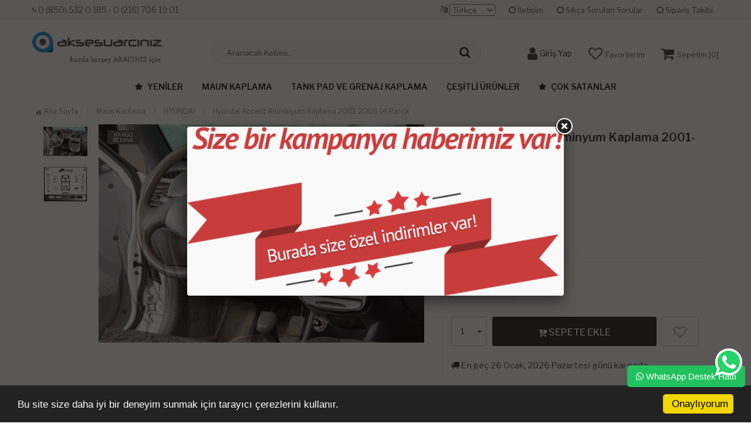

--- FILE ---
content_type: text/html; charset=UTF-8
request_url: https://www.aksesuarciniz.com/hyundai-accent-aluminyum-kaplama-2001-2005-14-parca-ucretsiz-kargo
body_size: 35952
content:
<!DOCTYPE html PUBLIC "-//W3C//DTD XHTML 1.0 Transitional//EN" "https://www.w3.org/TR/xhtml1/DTD/xhtml1-transitional.dtd">
<html xmlns="https://www.w3.org/1999/xhtml" xml:lang="en">
	<head>
		<meta http-equiv="Content-Type" content="text/html; charset=utf-8" />
<meta name="keywords" content="Hyundai Accent Alüminyum Kaplama, Accent Alüminyum Kaplama, Alüminyum Kaplama,Hyundai Accent Alüminyum Kaplama 2001-2005 14 Parça ,HYUNDAI" />
<meta name="description" content="Hyundai Accent Alüminyum Kaplama 2001-2005 14 Parça  Hyundai Accent Alüminyum Kaplama 2001-2005 14 Parça ÜCRETSİZ KARGO," />
<meta http-equiv="x-dns-prefetch-control" content="on">
  <link rel="dns-prefetch" href="https://ajax.googleapis.com" /><meta name="robots" content="index, follow"/>
<meta name="Language" content="Turkish" />
<meta http-equiv="Content-Language" content="tr" />
<link rel="canonical" href="https://www.aksesuarciniz.com/hyundai-accent-aluminyum-kaplama-2001-2005-14-parca-ucretsiz-kargo"/>

<link rel="alternate" hreflang="en" href="https://www.aksesuarciniz.com/ln-en/hyundai-accent-aluminyum-kaplama-2001-2005-14-parca-ucretsiz-kargo" />
<link rel="alternate" hreflang="ru" href="https://www.aksesuarciniz.com/ln-ru/hyundai-accent-aluminyum-kaplama-2001-2005-14-parca-ucretsiz-kargo" />
<base href="https://www.aksesuarciniz.com/" />
<meta name="google-site-verification" content="google6a9bcce5e9f5a3a3"/>

<meta property="og:url" content="https://www.aksesuarciniz.com/hyundai-accent-aluminyum-kaplama-2001-2005-14-parca-ucretsiz-kargo" />
<meta property="og:title" content="Hyundai Accent Alüminyum Kaplama 2001-2005 14 Parça  - 1,499.17 TL + KDV" />
<meta property="og:description" content="Hyundai Accent Alüminyum Kaplama 2001-2005 14 Parça  Hyundai Accent Alüminyum Kaplama 2001-2005 14 Parça ÜCRETSİZ KARGO," />
<meta property="og:image" content="https://www.aksesuarciniz.com/include/resize.php?path=images/urunler/hyundai-accent-aluminyum-kaplama-2001-2005-14-parca-18176-1.jpg" />

<meta property="product:brand" content="Mars Cockpit Design">
<meta property="product:availability" content="in stock">
<meta property="product:condition" content="new">
<meta property="product:price:amount" content="1799,00">
            <meta property="product:price:currency" content="TRY">
<meta property="product:retailer_item_id" content="18176">

<meta itemprop="name" content="Hyundai Accent Alüminyum Kaplama 2001-2005 14 Parça " />
<meta itemprop="url" content="https://www.aksesuarciniz.com/hyundai-accent-aluminyum-kaplama-2001-2005-14-parca-ucretsiz-kargo" />
<meta itemprop="creator" content="MARS TİCARET - MURAT ARSLANOĞLU " />

<meta name="twitter:card" content="summary" />
<meta name="twitter:site" content="@" />
<meta name="twitter:title" content="Hyundai Accent Alüminyum Kaplama 2001-2005 14 Parça  - 1,499.17 TL + KDV" />
<meta name="twitter:description" content="Hyundai Accent Alüminyum Kaplama 2001-2005 14 Parça  Hyundai Accent Alüminyum Kaplama 2001-2005 14 Parça ÜCRETSİZ KARGO," />
<meta name="twitter:image" content="https://www.aksesuarciniz.com/include/resize.php?path=images/urunler/hyundai-accent-aluminyum-kaplama-2001-2005-14-parca-18176-1.jpg" /><title>Hyundai Accent Alüminyum Kaplama 2001-2005 14 Parça  - 1,499.17 TL + KDV</title>
<link rel="shortcut icon" type="image/png" href="images/shop.png"/>
<link rel="stylesheet" href="assets/css/all-css.php?v=5.3" />
<link rel="stylesheet" href="https://cdnjs.cloudflare.com/ajax/libs/limonte-sweetalert2/11.4.4/sweetalert2.min.css" integrity="sha512-y4S4cBeErz9ykN3iwUC4kmP/Ca+zd8n8FDzlVbq5Nr73gn1VBXZhpriQ7avR+8fQLpyq4izWm0b8s6q4Vedb9w==" crossorigin="anonymous" referrerpolicy="no-referrer" />
<link rel="stylesheet" href="https://cdnjs.cloudflare.com/ajax/libs/jquery-bar-rating/1.2.2/themes/css-stars.min.css" integrity="sha512-Epht+5WVzDSqn0LwlaQm6dpiVhajT713iLdBEr3NLbKYsiVB2RiN9kLlrR0orcvaKSbRoZ/qYYsmN1vk/pKSBg==" crossorigin="anonymous" referrerpolicy="no-referrer" />
<link rel="stylesheet" href="templates/flow/style.css?v=5.3" />
<link rel="manifest" href="manifest.json"><link rel="stylesheet" href="assets/css/popup.cc.css?v=5.3" /><script type="text/javascript" src="//ajax.googleapis.com/ajax/libs/jquery/2.2.4/jquery.min.js"></script>
<!-- Google Tag Manager -->
<script>(function(w,d,s,l,i){w[l]=w[l]||[];w[l].push({'gtm.start':
new Date().getTime(),event:'gtm.js'});var f=d.getElementsByTagName(s)[0],
j=d.createElement(s),dl=l!='dataLayer'?'&l='+l:'';j.async=true;j.src=
'https://www.googletagmanager.com/gtm.js?id='+i+dl;f.parentNode.insertBefore(j,f);
})(window,document,'script','dataLayer','GTM-KB38DLHL');</script>
<!-- End Google Tag Manager -->







<!-- Google tag (gtag.js) -->
<script async src="https://www.googletagmanager.com/gtag/js?id=G-8JQ5RNXXMP">
</script>
<script>
  window.dataLayer = window.dataLayer || [];
  function gtag(){dataLayer.push(arguments);}
  gtag('js', new Date());

  gtag('config', 'G-8JQ5RNXXMP');
</script>
<link rel="stylesheet" href="assets/css/sepet-hizli.min.css" /><script>var currentact = 'urunDetay';</script> 
		<meta charset="utf-8">
		<meta name="HandheldFriendly" content="True" /> 
		<meta name="MobileOptimized" content="320" />
		<meta name="apple-mobile-web-app-capable" content="yes" />
		<meta name="viewport" content="width=device-width, initial-scale=1, maximum-scale=1, user-scalable=0"/>
		<link rel="preconnect" href="https://fonts.googleapis.com">
		<link rel="preconnect" href="https://fonts.gstatic.com" crossorigin>
		<link href="https://fonts.googleapis.com/css2?family=Libre+Franklin:wght@400;500;600;700&display=swap" rel="stylesheet">
		<link rel="stylesheet" type="text/css" href="templates/flow/assets/css/all-css.php" />

        <style>
            .addres-add-form>div div.radio-backed {

                margin-right: 15px;
            }
            .addres-add-form>div div.radio-backed label:before {
              
                flex: 0 0 18px;
            }
        </style>
	</head>
	<body class="pageurunDetay"> 

		<div id="header" class="header"> 

		<div class="top-header hidden-xs ">
				<div class="container">
					
					<div class="pull-left support-link hidden-sm hidden-md">
						<a href="ac/iletisim"><span class="phoneTop"><i class="fa fa-phone"></i> 0 (850) 532 0 185 - 0 (216) 706 19 01</span></a>
					</div>
					
					<div class="support-link">
							<a><i class="fa fa-language"></i> <select onchange="window.location.href = '/ln-'+$(this).val() + '/'">
<option selected value="tr">Türkçe</option>
<option  value="en">ENGLISH</option>
<option  value="ru">RUSSİAN</option>
</select></a>
							<a href="ac/iletisim"><i class="fa fa-circle-o"></i> İletişim</a>
							<a href="/ac/sss"><i class="fa fa-circle-o"></i> Sıkça Sorulan Sorular</a>
							<a href="/ac/siparistakip"><i class="fa fa-circle-o"></i> Sipariş Takibi</a>
					</div>
					
				</div>
			</div>

				
			<div id="main-header" class="container main-header">
				<div class="row">

					
					
					<div class="col-lg-3 col-sm-4 col-xs-4 logo text-left">
						<a href="./"><img alt="burada herşey ARACINIZ için Aksesuarciniz.com" src="/images/Logo-A-templateLogo-1.png" /></a>
					</div>

					<div class="col-lg-5 col-sm-3 header-search-box">
						<form class="form-inline " action="page.php?act=arama" method="post">
							<div class="form-group input-serach">
								<input type="text" id="detailSearchKeyx" class="detailSearchKey" name="str" placeholder="Aranacak Kelime..">
								<button type="submit" class="pull-right btn-search"><i class="fa fa-search"></i></button>
							</div>
						</form>
					</div>
					
					
				
					<div class="col-lg-4 col-sm-4 col-xs-4 user-block">
					    <div class="user-navigation-container ">
					        <ul class="user-navigation">

					        	
					            <li class="login-register-button-container">
								<div class="login-wrap">
					                <div class="icon-container"><i class="fa fa-user"></i></div>
					                <div class="login-container hidden-xs hidden-sm">
					                    <span>Giriş Yap</span>
					                    <div class="login-panel-container">
					                        <a href="/ac/login"><div class="account-button login"> Giriş Yap</div></a>
					                        <a href="/ac/register"><div class="account-button register">Üye Ol</div></a>
					                    </div>
					                </div>
					                </div>
					            </li>
					        
					            <li class="hidden-xs">
					                <a href="./ac/alarmList">
					                    <div class="icon-container"><i class="fa fa-heart-o"></i></div>
					                    <div class="nav-span hidden-sm">Favorilerim</div>
					                </a>
					            </li>

					            <li class="basket-button-container imgSepetGoster">
					            	<a href="./ac/sepet">
						                <div class="icon-container"><i class="fa fa-shopping-cart"></i></div>
						                <div class="nav-span hidden-xs hidden-sm">Sepetim [<span id="toplamUrun">0</span>]</div> 
					          		</a>
					            </li>

					        </ul>
					    </div>
					</div>
					
					
				</div>    
			</div>
		
		
			<div id="nav-top-menu" class="nav-top-menu ">
				<div class="container">
					<div class="row">

						<div id="main-menu" class="col-sm-12 main-menu">
							<nav class="navbar navbar-default">
								<div class="container-fluid">
									<div id="navbar" class="navbar-collapse collapse">
										<ul class="nav navbar-nav">
											<li class="yeniler"><a href="ac/yeni"><i class="fa fa-star"></i> Yeniler</a></li>
											<li class="maun-kaplama"><a href="/maun-kaplama">Maun Kaplama</a><ul class="dropdown-menu"><div class="row"><div class="col-md-2 catLanding"><a href="./ac/yeni">Yeni Gelenler</a><a href="./ac/indirimde">İndirimdekiler</a><a href="./ac/cokSatanlar">Çok Satanlar</a>                    </div><div class="col-md-7 menucol"><li class=""><a href="/alfa"><i class="fa fa-caret-right"></i> ALFA</a></li><li class=""><a href="/audi-3"><i class="fa fa-caret-right"></i> AUDİ</a></li><li class=""><a href="/bmc"><i class="fa fa-caret-right"></i> BMC</a></li><li class=""><a href="/bmw-2"><i class="fa fa-caret-right"></i> BMW</a></li><li class=""><a href="/chery"><i class="fa fa-caret-right"></i> CHERY</a></li><li class=""><a href="/chevrolet-5"><i class="fa fa-caret-right"></i> CHEVROLET</a></li><li class=""><a href="/chrysler"><i class="fa fa-caret-right"></i> CHRYSLER</a></li><li class=""><a href="/citroen-4"><i class="fa fa-caret-right"></i> CITROEN</a></li><li class=""><a href="/dacia-3"><i class="fa fa-caret-right"></i> DACIA</a></li><li class=""><a href="/daewoo"><i class="fa fa-caret-right"></i> DAEWOO</a></li><li class=""><a href="/daf"><i class="fa fa-caret-right"></i> DAF</a></li><li class=""><a href="/daihatsu-2"><i class="fa fa-caret-right"></i> DAIHATSU</a></li><li class=""><a href="/dfm"><i class="fa fa-caret-right"></i> DFM</a></li><li class=""><a href="/dodge-3"><i class="fa fa-caret-right"></i> DODGE</a></li><li class=""><a href="/fiat-2"><i class="fa fa-caret-right"></i> FIAT</a></li><li class=""><a href="/ford-4"><i class="fa fa-caret-right"></i> FORD</a></li><li class=""><a href="/gazelle"><i class="fa fa-caret-right"></i> GAZELLE</a></li><li class=""><a href="/honda-3"><i class="fa fa-caret-right"></i> HONDA</a></li><li class=""><a href="/hyundai-2"><i class="fa fa-caret-right"></i> HYUNDAI</a></li><li class=""><a href="/isuzu"><i class="fa fa-caret-right"></i> ISUZU</a></li><li class=""><a href="/iveco"><i class="fa fa-caret-right"></i> IVECO</a></li><li class=""><a href="/jeep-2-2"><i class="fa fa-caret-right"></i> JEEP</a></li><li class=""><a href="/kia-2"><i class="fa fa-caret-right"></i> KIA</a></li><li class=""><a href="/lada-2"><i class="fa fa-caret-right"></i> LADA</a></li><li class=""><a href="/lancia"><i class="fa fa-caret-right"></i> LANCIA</a></li><li class=""><a href="/man"><i class="fa fa-caret-right"></i> MAN</a></li><li class=""><a href="/proton"><i class="fa fa-caret-right"></i> PROTON</a></li><li class=""><a href="/mazda-2"><i class="fa fa-caret-right"></i> MAZDA</a></li><li class=""><a href="/mercedes-2"><i class="fa fa-caret-right"></i> MERCEDES</a></li><li class=""><a href="/mitsubishi-2"><i class="fa fa-caret-right"></i> MITSUBISHI</a></li><li class=""><a href="/mmc-smart"><i class="fa fa-caret-right"></i> MMC SMART</a></li><li class=""><a href="/neoplan"><i class="fa fa-caret-right"></i> NEOPLAN</a></li><li class=""><a href="/nissan-2"><i class="fa fa-caret-right"></i> NISSAN</a></li><li class=""><a href="/opel-3"><i class="fa fa-caret-right"></i> OPEL</a></li><li class=""><a href="/otokar"><i class="fa fa-caret-right"></i> OTOKAR</a></li><li class=""><a href="/peugeot-3"><i class="fa fa-caret-right"></i> PEUGEOT</a></li><li class=""><a href="/renault-2"><i class="fa fa-caret-right"></i> RENAULT</a></li><li class=""><a href="/rover"><i class="fa fa-caret-right"></i> ROVER</a></li><li class=""><a href="/samand"><i class="fa fa-caret-right"></i> SAMAND</a></li><li class=""><a href="/scania"><i class="fa fa-caret-right"></i> SCANIA</a></li><li class=""><a href="/seat-maun-kaplama-2"><i class="fa fa-caret-right"></i> SEAT</a></li><li class=""><a href="/setra"><i class="fa fa-caret-right"></i> SETRA</a></li><li class=""><a href="/skoda-2"><i class="fa fa-caret-right"></i> SKODA</a></li><li class=""><a href="/ssangyong-2"><i class="fa fa-caret-right"></i> SSANGYONG</a></li><li class=""><a href="/subaru"><i class="fa fa-caret-right"></i> SUBARU</a></li><li class=""><a href="/suzuki-2"><i class="fa fa-caret-right"></i> SUZUKI</a></li><li class=""><a href="/tata-2"><i class="fa fa-caret-right"></i> TATA</a></li><li class=""><a href="/toyota-3"><i class="fa fa-caret-right"></i> TOYOTA</a></li><li class=""><a href="/volga-nova"><i class="fa fa-caret-right"></i> VOLGA NOVA</a></li><li class=""><a href="/volkswagen-3"><i class="fa fa-caret-right"></i> VOLKSWAGEN</a></li><li class=""><a href="/volvo-2"><i class="fa fa-caret-right"></i> VOLVO</a></li></div><div class="catimg col-sm-3"><a href="/maun-kaplama"><img class="img-responsive" src="images/kategoriler/Maun-Kaplama-resim-86.jpg" alt="Maun Kaplama"></a></div><div class="clearfix"></div></div></ul></li><li class="honda"><a href="/honda">Tank Pad Ve Grenaj Kaplama</a><ul class="dropdown-menu"><div class="row"><div class="col-md-2 catLanding"><a href="./ac/yeni">Yeni Gelenler</a><a href="./ac/indirimde">İndirimdekiler</a><a href="./ac/cokSatanlar">Çok Satanlar</a>                    </div><div class="col-md-7 menucol"><li class=""><a href="/hondamtr"><i class="fa fa-caret-right"></i> Honda</a></li><li class=""><a href="/yamaha"><i class="fa fa-caret-right"></i> Yamaha</a></li><li class=""><a href="/cf-motor"><i class="fa fa-caret-right"></i> CF Motor</a></li><li class=""><a href="/ktm"><i class="fa fa-caret-right"></i> KTM </a></li><li class=""><a href="/rks"><i class="fa fa-caret-right"></i> RKS</a></li><li class=""><a href="/bmwmoto"><i class="fa fa-caret-right"></i> BMWmoto</a></li><li class=""><a href="/sym"><i class="fa fa-caret-right"></i> SYM</a></li><li class=""><a href="/kymco"><i class="fa fa-caret-right"></i> KYMCO</a></li><li class=""><a href="/hero"><i class="fa fa-caret-right"></i> HERO</a></li></div><div class="catimg col-sm-3"><a href="/honda"><img class="img-responsive" alt="kategori resmi eklenmemiş" src="//dummyimage.com/300x300/eeeeee/333333"></a></div><div class="clearfix"></div></div></ul></li><li class="cesitli-urunler"><a href="/cesitli-urunler">Çeşitli Ürünler</a><ul class="dropdown-menu"><div class="row"><div class="col-md-2 catLanding"><a href="./ac/yeni">Yeni Gelenler</a><a href="./ac/indirimde">İndirimdekiler</a><a href="./ac/cokSatanlar">Çok Satanlar</a>                    </div><div class="col-md-7 menucol"><li class=""><a href="/tus-kaplama-tus-takimi"><i class="fa fa-caret-right"></i> Tuş Kaplama / Tuş Takımı</a></li><li class=""><a href="/kaput-aparat"><i class="fa fa-caret-right"></i> Kaput Aparat</a></li><li class=""><a href="/lip-yan-kapi-cita-flap"><i class="fa fa-caret-right"></i> Lip-Yan Kapı Çıta-Flap</a></li></div><div class="catimg col-sm-3"><a href="/cesitli-urunler"><img class="img-responsive" src="images/kategoriler/Cesitli-Urunler-resim-2082.jpg" alt="Çeşitli Ürünler"></a></div><div class="clearfix"></div></div></ul></li>											<li class="yeniler"><a href="ac/cokSatanlar"><i class="fa fa-star"></i> Çok Satanlar</a></li>
										</ul>
										</div>
								</div>
							</nav>
						</div>						
					</div>
				</div>
			</div>
		
		</div>
				
		
			<div class="columns-container">
				<div class="container" id="columns">
					<div class="breadcrumb clearfix">
						<li class="home"><a href="./"><i class="fa fa-home"></i> Ana Sayfa</a></li> 
						<ul class="breadcrumbs" itemscope itemtype="http://schema.org/BreadcrumbList"><li itemprop="itemListElement" itemscope itemtype="http://schema.org/ListItem"><a itemprop="item" class="BreadCrumb" href="/maun-kaplama"><span itemprop="name">Maun Kaplama</span></a><meta itemprop="position" content="1" /></li> <li itemprop="itemListElement" itemscope itemtype="http://schema.org/ListItem"><a itemprop="item" class="BreadCrumb" href="/hyundai-2"><span itemprop="name">HYUNDAI</span></a><meta itemprop="position" content="2" /></li> <li><a class="BreadCrumb" 	href="/hyundai-accent-aluminyum-kaplama-2001-2005-14-parca-ucretsiz-kargo">Hyundai Accent Alüminyum Kaplama 2001-2005 14 Parça </a></li></ul> 			  
					</div>
					
					<div class="row">
						<div class="center_column col-xs-12 col-sm-12" id="center_column">
							<div id="product">
								
		<script type="text/javascript">
			shopPHPUrunID = 18176;
			shopPHPUrunFiyatOrg = 1799;
			shopPHPUrunFiyatT = 1799;
			shopPHPUrunFiyatYTL = 1799;
			shopPHPTekCekimOran = 0.01;
			shopPHPHavaleIndirim = 0.05;
			shopPHPFiyatCarpan = 1;
			shopPHPFiyatCarpanT = 1;
            shopPHPUrunKDV = 0.2;
            kurusgizle = 1;
            sepetCarpan = 1;
		</script>
		<script type="application/ld+json">
			{
				  "@context": "http://schema.org/",
				  "@type": "Product",
				  "name": "Hyundai Accent Alüminyum Kaplama 2001-2005 14 Parça ",
				  "image": "https://www.aksesuarciniz.com/images/urunler/hyundai-accent-aluminyum-kaplama-2001-2005-14-parca-18176-1.jpg",
				  "description": "Hyundai Accent Alüminyum Kaplama 2001-2005 14 Parça ÜCRETSİZ KARGO",
				  "mpn": "18176",
				  "sku": "mrs18176",
				  "brand": {
					"type": "Brand",
					"name": "Mars Cockpit Design"
					
				  },
				  
				  "aggregateRating": {
					"@type": "AggregateRating",
					"ratingValue": "4",
					"reviewCount": "1",
					"bestRating": "5",
					"worstRating": "1"
				  },
				  "offers": {
					"@type": "Offer",
					"url":"https://www.aksesuarciniz.com/hyundai-accent-aluminyum-kaplama-2001-2005-14-parca-ucretsiz-kargo",
					"priceCurrency": "TRY",
					"priceValidUntil" : "2026-01-29 05:05:54",
					"price": "1799",
					"itemCondition": "http://schema.org/NewCondition",
					"availability": "http://schema.org/InStock",
					"hasMerchantReturnPolicy": {
						"@type": "MerchantReturnPolicy",
						"returnFees": "Customer pays",
						"applicableCountry" : "TR",
						"returnPolicyCountry": "TR"
					  },
					"shippingDetails": {
						"@type": "OfferShippingDetails",
						"shippingRate": {
						  "@type": "MonetaryAmount",
						  "value": 0,
						  "currency": "TRY"
						},
						"deliveryTime": {
							"@type": "ShippingDeliveryTime",
							"handlingTime": 3,
							"transitTime": {
							  "@type": "QuantitativeValue",
							  "minValue": 1,
							  "maxValue": 3,
							  "unitCode": "DAY"
							}
						  },
						"shippingDestination": {
						  "@type": "DefinedRegion",
						  "addressCountry": "TR"
						}
					  },
					"seller": {
					  "@type": "Organization",
					  "name": "burada herşey ARACINIZ için Aksesuarciniz.com"
							  }
							}}</script>
		
				<div class="primary-box">
				<div class="pb-left-column hidden-xs col-lg-7 hidden-sm hidden-md-">
					<div class="product-image">
						<div class="product-img-thumb">
							<div id="urunResimListContainer">
								<ul>
									<li><a href="#" data-image="images/urunler/hyundai-accent-aluminyum-kaplama-2001-2005-14-parca-18176-1.jpg" data-zoom-image="images/urunler/hyundai-accent-aluminyum-kaplama-2001-2005-14-parca-18176-1.jpg"><img src="images/urunler/hyundai-accent-aluminyum-kaplama-2001-2005-14-parca-18176-1.jpg" alt="Hyundai Accent Alüminyum Kaplama 2001-2005 14 Parça "/></a></li><li><a href="#" data-image="images/urunler/hyundai-accent-aluminyum-kaplama-2001-2005-14-parca-18176-2.jpg" data-zoom-image="images/urunler/hyundai-accent-aluminyum-kaplama-2001-2005-14-parca-18176-2.jpg"><img src="images/urunler/hyundai-accent-aluminyum-kaplama-2001-2005-14-parca-18176-2.jpg" alt="Hyundai Accent Alüminyum Kaplama 2001-2005 14 Parça "/></a></li>
								</ul>
							</div>
							<div class="clearfix"></div>
						</div>
						<div class="product-full">
							<div class="catalog-item-ribbons">
								<span class="ribbon-freeCargo">KARGO BEDAVA</span>
								
								
							</div>
							
							 <a href="images/urunler/hyundai-accent-aluminyum-kaplama-2001-2005-14-parca-18176-1.jpg" title="Hyundai Accent Alüminyum Kaplama 2001-2005 14 Parça " class="lightbox imgLink">
							 	
							 	<img class="img lozad" src="templates/flow/images/load.gif" data-src="images/urunler/hyundai-accent-aluminyum-kaplama-2001-2005-14-parca-18176-1.jpg"/>
							 </a>
						</div>
						<div class="clearfix"></div>
					</div>
				</div>
				
				<div class="pb-left-column col-xs-12 hidden-lg">
					<div class="product-image">
						<div class="product-full">
						
							<div class="catalog-item-ribbons">
								<span class="ribbon-freeCargo">KARGO BEDAVA</span>
								
								
							</div>
							<div class="buttons">
								<a class="addtowishlist" href="#" onclick="myalert('Bu özellik sadece site üyelerine açıktır.','warning'); return false;"><i class="fa fa-heart-o"></i></a>
							</div>
							<div class="mobileSliderwrap"></div>
						</div>
						<div class="clearfix"></div>
					</div>
				</div>
				
				<div class="pb-right-column col-xs-12 col-lg-5">

				<div class="topList">

					<h1 class="product-name">Hyundai Accent Alüminyum Kaplama 2001-2005 14 Parça </h1>
					
					<p class="product-code">Ürün Kodu : <strong>mrs18176</strong></p>
					
					<div class="rating">
						<div class="stars">
							
							<small>0</small> <small>Genel Değerlendirme</small>
						</div>
					</div>

					<div class="product-price-group">
											
					<div class="pricex">
						<span class="old-price" data-oldprice='0'></span>
						<span class="price"><span id="shopPHPUrunFiyatYTL">1,799</span> TL</span>
					</div>
					<div class="clearfix"></div>
					</div>

					

					<div class="clearfix"></div>

					<div class="otherCats">+ <a href="/hyundai-2">Daha Fazla HYUNDAI</a></div>

					<div class="clearfix"></div>

				</div>
					
				<div class="clearfix"></div>

				<div class="middleList">

					<div id="urunSecimBlock" class="urunSecimBlock form-option">
						<span class="tooltipUyari">Lütfen Bir Seçim Yapınız..</span>
						<script></script>
	<div class="whatsapp_tabela">
	<a href="https://api.whatsapp.com/send?phone=905347215446&text=..18176 - Adı: Hyundai Accent Alüminyum Kaplama 2001-2005 14 Parça  adlı üründen sipariş vermek istiyorum. https://www.aksesuarciniz.com//hyundai-accent-aluminyum-kaplama-2001-2005-14-parca-ucretsiz-kargo" target="_blank">
	<div class="wrap">
	<div class="icon"><i class="fa fa-whatsapp"></i></div>
	<div class="right">
	<p class="title">TIKLA WHATSAPP İLE SİPARİŞ VER</p>
	<p class="number">05347215446</p>
	<p class="slogan">7x24 Whatsapp Üzerinden de Sipariş Verebilirsiniz.</p>
	</div>
	</div>
	</a>
	</div>
	
					</div>
					
					<div class="clearfix"></div>

					<div class="durumlar"> <img src="templates/flow/images/detay_kargo_bedava.png" alt="Ücretsiz Kargo" title="Ücretsiz Kargo"></div>
															
					<div class="form-action">
						
						<div class="attributes">
							<div class="attribute-list product-qty">
								<div class="qty">
									<select max='0' class='urunSepeteEkleAdet' onchange="urunSepeteEkleAdet = $(this).val()"><option value="0" >0</option><option value="1" selected="selected">1</option><option value="2" >2</option><option value="3" >3</option><option value="4" >4</option><option value="5" >5</option><option value="6" >6</option><option value="7" >7</option><option value="8" >8</option><option value="9" >9</option><option value="10" >10</option><option value="11" >11</option><option value="12" >12</option><option value="13" >13</option><option value="14" >14</option><option value="15" >15</option><option value="16" >16</option><option value="17" >17</option><option value="18" >18</option><option value="19" >19</option><option value="20" >20</option><option value="21" >21</option><option value="22" >22</option><option value="23" >23</option><option value="24" >24</option><option value="25" >25</option><option value="26" >26</option><option value="27" >27</option><option value="28" >28</option><option value="29" >29</option><option value="30" >30</option><option value="31" >31</option><option value="32" >32</option><option value="33" >33</option><option value="34" >34</option><option value="35" >35</option><option value="36" >36</option><option value="37" >37</option><option value="38" >38</option><option value="39" >39</option><option value="40" >40</option><option value="41" >41</option><option value="42" >42</option><option value="43" >43</option><option value="44" >44</option><option value="45" >45</option><option value="46" >46</option><option value="47" >47</option><option value="48" >48</option><option value="49" >49</option><option value="50" >50</option><option value="51" >51</option><option value="52" >52</option><option value="53" >53</option><option value="54" >54</option><option value="55" >55</option><option value="56" >56</option><option value="57" >57</option><option value="58" >58</option><option value="59" >59</option><option value="60" >60</option><option value="61" >61</option><option value="62" >62</option><option value="63" >63</option><option value="64" >64</option><option value="65" >65</option><option value="66" >66</option><option value="67" >67</option><option value="68" >68</option><option value="69" >69</option><option value="70" >70</option><option value="71" >71</option><option value="72" >72</option><option value="73" >73</option><option value="74" >74</option><option value="75" >75</option><option value="76" >76</option><option value="77" >77</option><option value="78" >78</option><option value="79" >79</option><option value="80" >80</option><option value="81" >81</option><option value="82" >82</option><option value="83" >83</option><option value="84" >84</option><option value="85" >85</option><option value="86" >86</option><option value="87" >87</option><option value="88" >88</option><option value="89" >89</option><option value="90" >90</option><option value="91" >91</option><option value="92" >92</option><option value="93" >93</option><option value="94" >94</option><option value="95" >95</option><option value="96" >96</option><option value="97" >97</option><option value="98" >98</option><option value="99" >99</option></select>
								</div>
							</div>
						</div>

						<div class="button-group">
							<a class="btn-add-cart btnAddCart" href="#" onclick="sepeteEkleLink('18176',this);"><i class="fa fa-cart-plus"></i> SEPETE EKLE</a>
							<a class="addtowishlist hidden-xs hidden-sm" href="#" onclick="myalert('Bu özellik sadece site üyelerine açıktır.','warning'); return false;"><i class="fa fa-heart-o"></i></a>
						</div>

						<div class="clearfix"></div>
					</div>

					<div class="clearfix"></div>

					<div class="kargosayac"><i class="fa fa-truck"></i> <strong>En geç 26 Ocak, 2026 Pazartesi günü kargoda.</strong></div>
					<div class="clearfix"></div>
				</div>

				<div class="clearfix"></div>

				</div>

				<div class="clearfix"></div>

				<div class="pb-center-column col-xs-12 col-lg-12">

				<div class="bottomList">

					<div class="product-tab">
					<ul class="nav-tab">
						<li class="active">
							<a aria-expanded="false" data-toggle="tab" href="#aciklama">Ürün Bilgileri</a>
						</li>
						<li>
							<a data-toggle="tab" href="#odeme">Ödeme Bilgileri</a>
						</li>
						<li>
							<a data-toggle="tab" href="#yorumlar">Müteri Yorumları</a>
						</li>
						<li>
							<a data-toggle="tab" href="#teslimat">Teslimat Bilgileri</a>
						</li>
					</ul>
					<div class="tab-container">
						
						<div id="aciklama" class="tab-panel tabdesc active">
							 <p><img alt="" src="https://www.aksesuarciniz.com/images/aciklama/KARTT.jpg" /></p>  <p><img alt="" src="https://www.aksesuarciniz.com/images/aciklama/123.jpg" /></p>  <p><img alt="" src="https://www.aksesuarciniz.com/images/aciklama/acklama_tr.jpg" /></p>  <p><strong>- Satın aldığınız setin içeriği KROKİDE belirtilen parçalardan oluşmaktadır.</strong></p>  <p>-&nbsp;&nbsp;<b>Mars Cockpit Design</b>&nbsp;garantisini taşımaktadır.</p>  <p>Hangi satış pazarında olursa olsun çekinmeden dilediğiniz sorularını mağazaya soru sor kısmından sorularınızı sorabilirsiniz. En kısa zaman da konusunda uzman arkadaşlarımız tarafından memnuniyetle yanıtlayıp sizlere yardımcı olmaya çalışacaktır.</p>  <p>% 100 müşteri memnuniyeti esas alınmıştır.</p>  <p>Kolay İADE ve DEĞİŞİM&nbsp;&nbsp;&nbsp;</p>  <p>YERLİ ÜRETİM</p>  <p>Torpido kaplamaları renk seçenekleri;</p>  <p>Maun Kaplama &nbsp;(Ahşap desen)&nbsp; &nbsp;</p>  <p>Meşe Renk Kaplama&nbsp;</p>  <p>Açık Meşe Renk Kaplama&nbsp;</p>  <p>Gri Karbon Kaplama (Gri -Siyah )</p>  <p>Siyah Karbon ( Sİyah Karbon Desen)</p>  <p>Piano Black Kaplama (Parlak siyah)</p>  <p>Beyaz Renk Kaplama</p>  <p>Alüminyum Kaplama (Alüminyum renk )</p>  <p><strong>DİKKAT !&nbsp;</strong></p>  <p>Sipariş oluştururken renk seçimi yapmanız halinde&nbsp; ürün istemiş olduğunuz&nbsp;renkte en kısa zamanda kargoya teslim edilecektir.</p>  <p>Seçim yapılmaması durumunda&nbsp;ürün başlığında yazan renkte gönderilir.</p>  <div class="videodetector"><iframe frameborder="0" src="https://www.youtube.com/embed/Wtvbqc-NwrM?autohide=1&amp;controls=1&amp;showinfo=0"></iframe></div>  <div class="videodetector">TAM EKRAN İÇİN ALTTAKİ LİNKİ TIKLAYABİLİR İZLEYEBİLİRSİNİZ. DAHA FAZLASI İÇİN ABONE OLMAYI UNUTMAYIN LÜTFEN</div>  <p><a href="https://youtu.be/Wtvbqc-NwrM">https://youtu.be/Wtvbqc-NwrM</a></p> 
						</div>
						
						<div id="odeme" class="tab-panel">
							
							<b style="display:block; padding-bottom:4px;">Kredi Kartı Tek Çekim (%1) :</b><span id="shopPHPTekCekimOran">1,781.01</span> TL (KDV Dahil)><br /><br /><b style="display:block; padding-bottom:4px;" class="b-hi">Havale / EFT (%5) :</b><span id="shopPHPHavaleIndirim">1,709.05</span> TL (KDV Dahil)<br /><br /><b>Bankalara özel taksit seçenekleri :</b><br /><br /><div id="taksitGosterim"></div><div class='clear-space'></div>
							<div class="clearfix"></div>
						</div>

						<div id="yorumlar" class="tab-panel">
							<div id="fb-root"></div>
<script>(function(d, s, id) {
  var js, fjs = d.getElementsByTagName(s)[0];
  if (d.getElementById(id)) return;
  js = d.createElement(s); js.id = id;



  js.src = 'https://connect.facebook.net/tr-TR/sdk.js#xfbml=1&version=v2.12&appId=1457010751249013&autoLogAppEvents=1';
  fjs.parentNode.insertBefore(js, fjs);
}(document, 'script', 'facebook-jssdk'));</script>
<div class="fb-comments" data-href="https://www.aksesuarciniz.com/hyundai-accent-aluminyum-kaplama-2001-2005-14-parca-ucretsiz-kargo" data-width="100%" data-numposts="5"></div>
							<div class="clearfix"></div>
						</div>
						
						<div id="teslimat" class="tab-panel">
							<div class="urunTabAlt">

							

						</div>

						</div>

					</div>
					</div>

				</div>

				</div>
				<div class="clearfix"></div>
			</div>
			
			<div class="clearfix"></div>

			<div class="features_mobile">
				<div class="item">
					<i class="fa fa-lock"></i>
					<p>Güvenli Alşveriş İmkanı</p>
				</div>

				<div class="item">
					<i class="fa fa-truck"></i>
					<p>Ücretsiz Kargo İmkanı</p>
				</div>

				<div class="item">
					<i class="fa fa-truck"></i>
					<p>Kapıda Ödeme İmkanı</p>
				</div>

				<div class="item">
					<i class="fa fa-rotate-left"></i>
					<p>Kolay Değişim İmkanı</p>
				</div>
			</div>
			
			<div class="clearfix"></div>

			<div class="detailCartFixed hidden">
				<div class="dleft">
					<div class="product-price-group">
						<div class="pricex">
							<span class="old-price" data-oldprice='0'></span>
							<span class="price"><span id="shopPHPUrunFiyatYTL">1,799</span> TL</span>
						</div>
					</div>
				</div>
				<div class="dright">
					<div class="basketBtn">
						<a class="btnAddCart" href="#" onclick="sepeteEkleLink('18176',this);"><i class="fa fa-cart-plus"></i> SEPETE EKLE</a>
					</div>
				</div>
			</div><style type="text/css">#STOK_DURUM_18176 { display:none; }</style>
<style type="text/css">#PIYASA_FIYAT { display:none; }</style>
<div class="page-product-box UrunSliderWrap">
	<h2 class="page-heading">
		<span class="page-heading-title">Bu Ürünler İlginizi Çekebilir</span>
	</h2>
	<ul class="product-list">
		<li class="col-sm-12" id="p206065"><div class="product-container"><div class="left-block"><div class="catalog-item-ribbons"><span class="ribbon-freeCargo">KARGO BEDAVA</span></div><div class="buttons"><a class="addtowishlist" href="#" onclick="myalert('Bu özellik sadece site üyelerine açıktır.','warning'); return false;"><i class="fa fa-heart-o"></i></a><a class="addtocart hidden-xs hidden-sm hidden-md" href="#" onclick="window.location.href = '/hyundai-santafe-piano-black-kaplama-2002-2006-9-parca'; return false;"><i class="fa fa-shopping-bag"></i></a></div><div class="clearfix"></div><a href="/hyundai-santafe-piano-black-kaplama-2002-2006-9-parca" class="imgLink"><img class="lozad lazy" alt="Hyundai Santafe Piano Black Kaplama 2002-2006 9 Parça" src="templates/flow/images/load.gif" data-src="include/resize.php?path=images/urunler/hyundai-santafe-piano-black-kaplama-2002-2006-9-parca-206065-1.jpg&width=400" loading="lazy"></a></div><div class="right-block"><h5 class="product-name"><a href="/hyundai-santafe-piano-black-kaplama-2002-2006-9-parca" title="Hyundai Santafe Piano Black Kaplama 2002-2006 9 Parça">Hyundai Santafe Piano Black Kaplama 2002-2006 9 Parça</a></h5><div class="content_price"><span class="price old-price" data-oldprice='0'></span><span class="price product-price">1,799 TL</span> </div></div></div></li><li class="col-sm-12" id="p18604"><div class="product-container"><div class="left-block"><div class="catalog-item-ribbons"><span class="ribbon-freeCargo">KARGO BEDAVA</span></div><div class="buttons"><a class="addtowishlist" href="#" onclick="myalert('Bu özellik sadece site üyelerine açıktır.','warning'); return false;"><i class="fa fa-heart-o"></i></a><a class="addtocart hidden-xs hidden-sm hidden-md" href="#" onclick="window.location.href = '/hyundai-i20-piano-black-kaplama-2014-ucretsiz-kargo'; return false;"><i class="fa fa-shopping-bag"></i></a></div><div class="clearfix"></div><a href="/hyundai-i20-piano-black-kaplama-2014-ucretsiz-kargo" class="imgLink"><img class="lozad lazy" alt="Hyundai i 20 Piano Black Kaplama 1 Parça 2014 " src="templates/flow/images/load.gif" data-src="include/resize.php?path=images/urunler/hyundai-i-20-piano-black-kaplama-1-parca-2014-18604-1.jpg&width=400" loading="lazy"></a></div><div class="right-block"><h5 class="product-name"><a href="/hyundai-i20-piano-black-kaplama-2014-ucretsiz-kargo" title="Hyundai i 20 Piano Black Kaplama 1 Parça 2014 ">Hyundai i 20 Piano Black Kaplama 1 Parça 2014 </a></h5><div class="content_price"><span class="price old-price" data-oldprice='0'></span><span class="price product-price">1,499 TL</span> </div></div></div></li><li class="col-sm-12" id="p17978"><div class="product-container"><div class="left-block"><div class="catalog-item-ribbons"><span class="ribbon-freeCargo">KARGO BEDAVA</span></div><div class="buttons"><a class="addtowishlist" href="#" onclick="myalert('Bu özellik sadece site üyelerine açıktır.','warning'); return false;"><i class="fa fa-heart-o"></i></a><a class="addtocart hidden-xs hidden-sm hidden-md" href="#" onclick="window.location.href = '/hyundai-h1-maun-kaplama-2008-32-parca-ucretsiz-kargo'; return false;"><i class="fa fa-shopping-bag"></i></a></div><div class="clearfix"></div><a href="/hyundai-h1-maun-kaplama-2008-32-parca-ucretsiz-kargo" class="imgLink"><img class="lozad lazy" alt="Hyundai H1 Konsol-Torpido Kaplama 2008 32 Parça" src="templates/flow/images/load.gif" data-src="include/resize.php?path=images/urunler/hyundai-h1-konsol-torpido-kaplama-2008-32-parca-17978-1.jpg&width=400" loading="lazy"></a></div><div class="right-block"><h5 class="product-name"><a href="/hyundai-h1-maun-kaplama-2008-32-parca-ucretsiz-kargo" title="Hyundai H1 Konsol-Torpido Kaplama 2008 32 Parça">Hyundai H1 Konsol-Torpido Kaplama 2008 32 Parça</a></h5><div class="content_price"><span class="price old-price" data-oldprice='0'></span><span class="price product-price">1,799 TL</span> </div></div></div></li><li class="col-sm-12" id="p17977"><div class="product-container"><div class="left-block"><div class="catalog-item-ribbons"><span class="ribbon-freeCargo">KARGO BEDAVA</span></div><div class="buttons"><a class="addtowishlist" href="#" onclick="myalert('Bu özellik sadece site üyelerine açıktır.','warning'); return false;"><i class="fa fa-heart-o"></i></a><a class="addtocart hidden-xs hidden-sm hidden-md" href="#" onclick="window.location.href = '/hyundai-santa-fe-maun-kaplama-2002-2006-9-parca-ucretsiz-kargo'; return false;"><i class="fa fa-shopping-bag"></i></a></div><div class="clearfix"></div><a href="/hyundai-santa-fe-maun-kaplama-2002-2006-9-parca-ucretsiz-kargo" class="imgLink"><img class="lozad lazy" alt="Hyundai Santa Fe Konsol-Torpido Kaplama 2002-2006 9 Parça" src="templates/flow/images/load.gif" data-src="include/resize.php?path=images/urunler/hyundai-santa-fe-konsol-torpido-kaplama-2002-2006-9-parca-17977-1.jpg&width=400" loading="lazy"></a></div><div class="right-block"><h5 class="product-name"><a href="/hyundai-santa-fe-maun-kaplama-2002-2006-9-parca-ucretsiz-kargo" title="Hyundai Santa Fe Konsol-Torpido Kaplama 2002-2006 9 Parça">Hyundai Santa Fe Konsol-Torpido Kaplama 2002-2006 9 Parça</a></h5><div class="content_price"><span class="price old-price" data-oldprice='0'></span><span class="price product-price">1,799 TL</span> </div></div></div></li><li class="col-sm-12" id="p17974"><div class="product-container"><div class="left-block"><div class="catalog-item-ribbons"><span class="ribbon-freeCargo">KARGO BEDAVA</span></div><div class="buttons"><a class="addtowishlist" href="#" onclick="myalert('Bu özellik sadece site üyelerine açıktır.','warning'); return false;"><i class="fa fa-heart-o"></i></a><a class="addtocart hidden-xs hidden-sm hidden-md" href="#" onclick="window.location.href = '/hyundai-elantra-maun-kaplama-2012-9-parca-ucretsiz-kargo'; return false;"><i class="fa fa-shopping-bag"></i></a></div><div class="clearfix"></div><a href="/hyundai-elantra-maun-kaplama-2012-9-parca-ucretsiz-kargo" class="imgLink"><img class="lozad lazy" alt="Hyundai Elantra Konsol-Torpido Kaplama 2012 9 Parça" src="templates/flow/images/load.gif" data-src="include/resize.php?path=images/urunler/hyundai-elantra-konsol-torpido-kaplama-2012-9-parca-17974-1.jpg&width=400" loading="lazy"></a></div><div class="right-block"><h5 class="product-name"><a href="/hyundai-elantra-maun-kaplama-2012-9-parca-ucretsiz-kargo" title="Hyundai Elantra Konsol-Torpido Kaplama 2012 9 Parça">Hyundai Elantra Konsol-Torpido Kaplama 2012 9 Parça</a></h5><div class="content_price"><span class="price old-price" data-oldprice='0'></span><span class="price product-price">1,799 TL</span> </div></div></div></li><li class="col-sm-12" id="p17972"><div class="product-container"><div class="left-block"><div class="catalog-item-ribbons"><span class="ribbon-freeCargo">KARGO BEDAVA</span></div><div class="buttons"><a class="addtowishlist" href="#" onclick="myalert('Bu özellik sadece site üyelerine açıktır.','warning'); return false;"><i class="fa fa-heart-o"></i></a><a class="addtocart hidden-xs hidden-sm hidden-md" href="#" onclick="window.location.href = '/hyundai-i30-maun-kaplama-2007-18-parca-ucretsiz-kargo'; return false;"><i class="fa fa-shopping-bag"></i></a></div><div class="clearfix"></div><a href="/hyundai-i30-maun-kaplama-2007-18-parca-ucretsiz-kargo" class="imgLink"><img class="lozad lazy" alt="Hyundai i30 Konsol-Torpido Kaplama 2008 18 Parça" src="templates/flow/images/load.gif" data-src="include/resize.php?path=images/urunler/hyundai-i30-konsol-torpido-kaplama-2008-18-parca-resim-17972.jpeg&width=400" loading="lazy"></a></div><div class="right-block"><h5 class="product-name"><a href="/hyundai-i30-maun-kaplama-2007-18-parca-ucretsiz-kargo" title="Hyundai i30 Konsol-Torpido Kaplama 2008 18 Parça">Hyundai i30 Konsol-Torpido Kaplama 2008 18 Parça</a></h5><div class="content_price"><span class="price old-price" data-oldprice='0'></span><span class="price product-price">1,799 TL</span> </div></div></div></li><li class="col-sm-12" id="p14803"><div class="product-container"><div class="left-block"><div class="catalog-item-ribbons"><span class="ribbon-freeCargo">KARGO BEDAVA</span></div><div class="buttons"><a class="addtowishlist" href="#" onclick="myalert('Bu özellik sadece site üyelerine açıktır.','warning'); return false;"><i class="fa fa-heart-o"></i></a><a class="addtocart hidden-xs hidden-sm hidden-md" href="#" onclick="window.location.href = '/hyundai-i20-maun-kaplama-2009-1-parca-ucretsiz-kargo'; return false;"><i class="fa fa-shopping-bag"></i></a></div><div class="clearfix"></div><a href="/hyundai-i20-maun-kaplama-2009-1-parca-ucretsiz-kargo" class="imgLink"><img class="lozad lazy" alt="Hyundai i20 Konsol-Torpido Kaplama 2009 11 Parça" src="templates/flow/images/load.gif" data-src="include/resize.php?path=images/urunler/hyundai-i20-konsol-torpido-kaplama-2009-11-parca-resim-14803.jpg&width=400" loading="lazy"></a></div><div class="right-block"><h5 class="product-name"><a href="/hyundai-i20-maun-kaplama-2009-1-parca-ucretsiz-kargo" title="Hyundai i20 Konsol-Torpido Kaplama 2009 11 Parça">Hyundai i20 Konsol-Torpido Kaplama 2009 11 Parça</a></h5><div class="content_price"><span class="price old-price" data-oldprice='0'></span><span class="price product-price">1,499 TL</span> </div></div></div></li><li class="col-sm-12" id="p14802"><div class="product-container"><div class="left-block"><div class="catalog-item-ribbons"><span class="ribbon-freeCargo">KARGO BEDAVA</span></div><div class="buttons"><a class="addtowishlist" href="#" onclick="myalert('Bu özellik sadece site üyelerine açıktır.','warning'); return false;"><i class="fa fa-heart-o"></i></a><a class="addtocart hidden-xs hidden-sm hidden-md" href="#" onclick="window.location.href = '/hyundai-i10-maun-kaplama-2009-16-parca-ucretsiz-kargo'; return false;"><i class="fa fa-shopping-bag"></i></a></div><div class="clearfix"></div><a href="/hyundai-i10-maun-kaplama-2009-16-parca-ucretsiz-kargo" class="imgLink"><img class="lozad lazy" alt="Hyundai i10 Konsol-Torpido Kaplama 2009 16 Parça" src="templates/flow/images/load.gif" data-src="include/resize.php?path=images/urunler/hyundai-i10-konsol-torpido-kaplama-2009-16-parca-14802-1.jpg&width=400" loading="lazy"></a></div><div class="right-block"><h5 class="product-name"><a href="/hyundai-i10-maun-kaplama-2009-16-parca-ucretsiz-kargo" title="Hyundai i10 Konsol-Torpido Kaplama 2009 16 Parça">Hyundai i10 Konsol-Torpido Kaplama 2009 16 Parça</a></h5><div class="content_price"><span class="price old-price" data-oldprice='0'></span><span class="price product-price">1,499 TL</span> </div></div></div></li><li class="col-sm-12" id="p14801"><div class="product-container"><div class="left-block"><div class="catalog-item-ribbons"><span class="ribbon-freeCargo">KARGO BEDAVA</span></div><div class="buttons"><a class="addtowishlist" href="#" onclick="myalert('Bu özellik sadece site üyelerine açıktır.','warning'); return false;"><i class="fa fa-heart-o"></i></a><a class="addtocart hidden-xs hidden-sm hidden-md" href="#" onclick="window.location.href = '/hyundai-h-100-maun-kaplama-2004-10-parca'; return false;"><i class="fa fa-shopping-bag"></i></a></div><div class="clearfix"></div><a href="/hyundai-h-100-maun-kaplama-2004-10-parca" class="imgLink"><img class="lozad lazy" alt="Hyundai H 100 Konsol-Torpido Kaplama 2004 10 Parça" src="templates/flow/images/load.gif" data-src="include/resize.php?path=images/urunler/hyundai-h-100-konsol-torpido-kaplama-2004-10-parca-14801-1.jpg&width=400" loading="lazy"></a></div><div class="right-block"><h5 class="product-name"><a href="/hyundai-h-100-maun-kaplama-2004-10-parca" title="Hyundai H 100 Konsol-Torpido Kaplama 2004 10 Parça">Hyundai H 100 Konsol-Torpido Kaplama 2004 10 Parça</a></h5><div class="content_price"><span class="price old-price" data-oldprice='0'></span><span class="price product-price">1,499 TL</span> </div></div></div></li><li class="col-sm-12" id="p14800"><div class="product-container"><div class="left-block"><div class="catalog-item-ribbons"><span class="ribbon-freeCargo">KARGO BEDAVA</span></div><div class="buttons"><a class="addtowishlist" href="#" onclick="myalert('Bu özellik sadece site üyelerine açıktır.','warning'); return false;"><i class="fa fa-heart-o"></i></a><a class="addtocart hidden-xs hidden-sm hidden-md" href="#" onclick="window.location.href = '/hyundai-getz-maun-kaplama-2002-2005-4-parca-ucretsiz-kargo'; return false;"><i class="fa fa-shopping-bag"></i></a></div><div class="clearfix"></div><a href="/hyundai-getz-maun-kaplama-2002-2005-4-parca-ucretsiz-kargo" class="imgLink"><img class="lozad lazy" alt="Hyundai Getz Konsol-Torpido Kaplama 2002-2005 4 Parça" src="templates/flow/images/load.gif" data-src="include/resize.php?path=images/urunler/hyundai-getz-konsol-torpido-kaplama-2002-2005-4-parca-14800-1.jpg&width=400" loading="lazy"></a></div><div class="right-block"><h5 class="product-name"><a href="/hyundai-getz-maun-kaplama-2002-2005-4-parca-ucretsiz-kargo" title="Hyundai Getz Konsol-Torpido Kaplama 2002-2005 4 Parça">Hyundai Getz Konsol-Torpido Kaplama 2002-2005 4 Parça</a></h5><div class="content_price"><span class="price old-price" data-oldprice='0'></span><span class="price product-price">1,499 TL</span> </div></div></div></li><li class="col-sm-12" id="p14799"><div class="product-container"><div class="left-block"><div class="catalog-item-ribbons"><span class="ribbon-freeCargo">KARGO BEDAVA</span></div><div class="buttons"><a class="addtowishlist" href="#" onclick="myalert('Bu özellik sadece site üyelerine açıktır.','warning'); return false;"><i class="fa fa-heart-o"></i></a><a class="addtocart hidden-xs hidden-sm hidden-md" href="#" onclick="window.location.href = '/hyundai-accent-maun-kaplama-1994-2000-9-parca-ucretsiz-kargo'; return false;"><i class="fa fa-shopping-bag"></i></a></div><div class="clearfix"></div><a href="/hyundai-accent-maun-kaplama-1994-2000-9-parca-ucretsiz-kargo" class="imgLink"><img class="lozad lazy" alt="Hyundai Accent Konsol-Torpido Kaplama 1994-2000 9 Parça" src="templates/flow/images/load.gif" data-src="include/resize.php?path=images/urunler/hyundai-accent-konsol-torpido-kaplama-1994-2000-9-parca-14799-1.jpg&width=400" loading="lazy"></a></div><div class="right-block"><h5 class="product-name"><a href="/hyundai-accent-maun-kaplama-1994-2000-9-parca-ucretsiz-kargo" title="Hyundai Accent Konsol-Torpido Kaplama 1994-2000 9 Parça">Hyundai Accent Konsol-Torpido Kaplama 1994-2000 9 Parça</a></h5><div class="content_price"><span class="price old-price" data-oldprice='0'></span><span class="price product-price">1,799 TL</span> </div></div></div></li><li class="col-sm-12" id="p14792"><div class="product-container"><div class="left-block"><div class="catalog-item-ribbons"><span class="ribbon-freeCargo">KARGO BEDAVA</span></div><div class="buttons"><a class="addtowishlist" href="#" onclick="myalert('Bu özellik sadece site üyelerine açıktır.','warning'); return false;"><i class="fa fa-heart-o"></i></a><a class="addtocart hidden-xs hidden-sm hidden-md" href="#" onclick="window.location.href = '/hyundai-coupe-maun-kaplama-2005-2008-5-parca-ucretsiz-kargo'; return false;"><i class="fa fa-shopping-bag"></i></a></div><div class="clearfix"></div><a href="/hyundai-coupe-maun-kaplama-2005-2008-5-parca-ucretsiz-kargo" class="imgLink"><img class="lozad lazy" alt="Hyundai Coupe Konsol-Torpido Kaplama 2005-2008 5 Parça" src="templates/flow/images/load.gif" data-src="include/resize.php?path=images/urunler/hyundai-coupe-konsol-torpido-kaplama-2005-2008-5-parca-14792-1.jpg&width=400" loading="lazy"></a></div><div class="right-block"><h5 class="product-name"><a href="/hyundai-coupe-maun-kaplama-2005-2008-5-parca-ucretsiz-kargo" title="Hyundai Coupe Konsol-Torpido Kaplama 2005-2008 5 Parça">Hyundai Coupe Konsol-Torpido Kaplama 2005-2008 5 Parça</a></h5><div class="content_price"><span class="price old-price" data-oldprice='0'></span><span class="price product-price">1,499 TL</span> </div></div></div></li><li class="col-sm-12" id="p14786"><div class="product-container"><div class="left-block"><div class="catalog-item-ribbons"><span class="ribbon-freeCargo">KARGO BEDAVA</span></div><div class="buttons"><a class="addtowishlist" href="#" onclick="myalert('Bu özellik sadece site üyelerine açıktır.','warning'); return false;"><i class="fa fa-heart-o"></i></a><a class="addtocart hidden-xs hidden-sm hidden-md" href="#" onclick="window.location.href = '/hyundai-matrix-maun-kaplama-2006-13-parca-ucretsiz-kargo'; return false;"><i class="fa fa-shopping-bag"></i></a></div><div class="clearfix"></div><a href="/hyundai-matrix-maun-kaplama-2006-13-parca-ucretsiz-kargo" class="imgLink"><img class="lozad lazy" alt="Hyundai Matrix Konsol-Torpido Kaplama 2006 13 Parça" src="templates/flow/images/load.gif" data-src="include/resize.php?path=images/urunler/hyundai-matrix-konsol-torpido-kaplama-2006-13-parca-14786-1.jpg&width=400" loading="lazy"></a></div><div class="right-block"><h5 class="product-name"><a href="/hyundai-matrix-maun-kaplama-2006-13-parca-ucretsiz-kargo" title="Hyundai Matrix Konsol-Torpido Kaplama 2006 13 Parça">Hyundai Matrix Konsol-Torpido Kaplama 2006 13 Parça</a></h5><div class="content_price"><span class="price old-price" data-oldprice='0'></span><span class="price product-price">1,499 TL</span> </div></div></div></li><li class="col-sm-12" id="p14785"><div class="product-container"><div class="left-block"><div class="catalog-item-ribbons"><span class="ribbon-freeCargo">KARGO BEDAVA</span></div><div class="buttons"><a class="addtowishlist" href="#" onclick="myalert('Bu özellik sadece site üyelerine açıktır.','warning'); return false;"><i class="fa fa-heart-o"></i></a><a class="addtocart hidden-xs hidden-sm hidden-md" href="#" onclick="window.location.href = '/hyundai-coupe-maun-kaplama-1996-2006-8-parca-ucretsiz-kargo'; return false;"><i class="fa fa-shopping-bag"></i></a></div><div class="clearfix"></div><a href="/hyundai-coupe-maun-kaplama-1996-2006-8-parca-ucretsiz-kargo" class="imgLink"><img class="lozad lazy" alt="Hyundai Coupe Konsol-Torpido Kaplama 1996-2006 8 Parça" src="templates/flow/images/load.gif" data-src="include/resize.php?path=images/urunler/hyundai-coupe-konsol-torpido-kaplama-1996-2006-8-parca-14785-1.jpg&width=400" loading="lazy"></a></div><div class="right-block"><h5 class="product-name"><a href="/hyundai-coupe-maun-kaplama-1996-2006-8-parca-ucretsiz-kargo" title="Hyundai Coupe Konsol-Torpido Kaplama 1996-2006 8 Parça">Hyundai Coupe Konsol-Torpido Kaplama 1996-2006 8 Parça</a></h5><div class="content_price"><span class="price old-price" data-oldprice='0'></span><span class="price product-price">1,499 TL</span> </div></div></div></li><li class="col-sm-12" id="p14784"><div class="product-container"><div class="left-block"><div class="catalog-item-ribbons"><span class="ribbon-freeCargo">KARGO BEDAVA</span></div><div class="buttons"><a class="addtowishlist" href="#" onclick="myalert('Bu özellik sadece site üyelerine açıktır.','warning'); return false;"><i class="fa fa-heart-o"></i></a><a class="addtocart hidden-xs hidden-sm hidden-md" href="#" onclick="window.location.href = '/hyundai-elantra-maun-kaplama-2004-2007-10-parca-ucretsiz-kargo'; return false;"><i class="fa fa-shopping-bag"></i></a></div><div class="clearfix"></div><a href="/hyundai-elantra-maun-kaplama-2004-2007-10-parca-ucretsiz-kargo" class="imgLink"><img class="lozad lazy" alt="Hyundai Elantra Konsol-Torpido Kaplama 2004-2007 10 Parça" src="templates/flow/images/load.gif" data-src="include/resize.php?path=images/urunler/hyundai-elantra-konsol-torpido-kaplama-2004-2007-10-parca-14784-1.jpg&width=400" loading="lazy"></a></div><div class="right-block"><h5 class="product-name"><a href="/hyundai-elantra-maun-kaplama-2004-2007-10-parca-ucretsiz-kargo" title="Hyundai Elantra Konsol-Torpido Kaplama 2004-2007 10 Parça">Hyundai Elantra Konsol-Torpido Kaplama 2004-2007 10 Parça</a></h5><div class="content_price"><span class="price old-price" data-oldprice='0'></span><span class="price product-price">1,799 TL</span> </div></div></div></li><li class="col-sm-12" id="p14783"><div class="product-container"><div class="left-block"><div class="catalog-item-ribbons"><span class="ribbon-freeCargo">KARGO BEDAVA</span></div><div class="buttons"><a class="addtowishlist" href="#" onclick="myalert('Bu özellik sadece site üyelerine açıktır.','warning'); return false;"><i class="fa fa-heart-o"></i></a><a class="addtocart hidden-xs hidden-sm hidden-md" href="#" onclick="window.location.href = '/hyundai-elantra-maun-kaplama-1999-2000-14-parca-ucretsiz-kargo'; return false;"><i class="fa fa-shopping-bag"></i></a></div><div class="clearfix"></div><a href="/hyundai-elantra-maun-kaplama-1999-2000-14-parca-ucretsiz-kargo" class="imgLink"><img class="lozad lazy" alt="Hyundai Elantra Konsol-Torpido Kaplama 1999-2000 14 Parça" src="templates/flow/images/load.gif" data-src="include/resize.php?path=images/urunler/hyundai-elantra-konsol-torpido-kaplama-1999-2000-14-parca-14783-1.jpg&width=400" loading="lazy"></a></div><div class="right-block"><h5 class="product-name"><a href="/hyundai-elantra-maun-kaplama-1999-2000-14-parca-ucretsiz-kargo" title="Hyundai Elantra Konsol-Torpido Kaplama 1999-2000 14 Parça">Hyundai Elantra Konsol-Torpido Kaplama 1999-2000 14 Parça</a></h5><div class="content_price"><span class="price old-price" data-oldprice='0'></span><span class="price product-price">1,799 TL</span> </div></div></div></li><li class="col-sm-12" id="p14782"><div class="product-container"><div class="left-block"><div class="catalog-item-ribbons"><span class="ribbon-freeCargo">KARGO BEDAVA</span></div><div class="buttons"><a class="addtowishlist" href="#" onclick="myalert('Bu özellik sadece site üyelerine açıktır.','warning'); return false;"><i class="fa fa-heart-o"></i></a><a class="addtocart hidden-xs hidden-sm hidden-md" href="#" onclick="window.location.href = '/hyundai-atos-maun-kaplama-1998-2006-6-parca-ucretsiz-kargo'; return false;"><i class="fa fa-shopping-bag"></i></a></div><div class="clearfix"></div><a href="/hyundai-atos-maun-kaplama-1998-2006-6-parca-ucretsiz-kargo" class="imgLink"><img class="lozad lazy" alt="Hyundai Atos Konsol-Torpido Kaplama 1998-2006 6 Parça" src="templates/flow/images/load.gif" data-src="include/resize.php?path=images/urunler/hyundai-atos-konsol-torpido-kaplama-1998-2006-6-parca-14782-1.jpg&width=400" loading="lazy"></a></div><div class="right-block"><h5 class="product-name"><a href="/hyundai-atos-maun-kaplama-1998-2006-6-parca-ucretsiz-kargo" title="Hyundai Atos Konsol-Torpido Kaplama 1998-2006 6 Parça">Hyundai Atos Konsol-Torpido Kaplama 1998-2006 6 Parça</a></h5><div class="content_price"><span class="price old-price" data-oldprice='0'></span><span class="price product-price">1,499 TL</span> </div></div></div></li><li class="col-sm-12" id="p207209"><div class="product-container"><div class="left-block"><div class="catalog-item-ribbons"><span class="ribbon-freeCargo">KARGO BEDAVA</span></div><div class="buttons"><a class="addtowishlist" href="#" onclick="myalert('Bu özellik sadece site üyelerine açıktır.','warning'); return false;"><i class="fa fa-heart-o"></i></a><a class="addtocart hidden-xs hidden-sm hidden-md" href="#" onclick="window.location.href = '/hyundai-i20-konsol-kaplama-maun-kaplama-2010-2014'; return false;"><i class="fa fa-shopping-bag"></i></a></div><div class="clearfix"></div><a href="/hyundai-i20-konsol-kaplama-maun-kaplama-2010-2014" class="imgLink"><img class="lozad lazy" alt="Hyundai i20 Konsol Kaplama-Torpido Kaplama 2010-2014 " src="templates/flow/images/load.gif" data-src="include/resize.php?path=images/urunler/hyundai-i20-konsol-kaplama-torpido-kaplama-2010-2014-207209-1.jpg&width=400" loading="lazy"></a></div><div class="right-block"><h5 class="product-name"><a href="/hyundai-i20-konsol-kaplama-maun-kaplama-2010-2014" title="Hyundai i20 Konsol Kaplama-Torpido Kaplama 2010-2014 ">Hyundai i20 Konsol Kaplama-Torpido Kaplama 2010-2014 </a></h5><div class="content_price"><span class="price old-price" data-oldprice='0'></span><span class="price product-price">1,499 TL</span> </div></div></div></li>
	</ul>
</div><div class="page-product-box UrunSliderWrap">
	<h2 class="page-heading">
		<span class="page-heading-title">Çok Satan Ürünler</span>
	</h2>
	<ul class="product-list">
		<li class="col-sm-12" id="p18175"><div class="product-container"><div class="left-block"><div class="catalog-item-ribbons"><span class="ribbon-freeCargo">KARGO BEDAVA</span></div><div class="buttons"><a class="addtowishlist" href="#" onclick="myalert('Bu özellik sadece site üyelerine açıktır.','warning'); return false;"><i class="fa fa-heart-o"></i></a><a class="addtocart hidden-xs hidden-sm hidden-md" href="#" onclick="window.location.href = '/hyundai-accent-aluminyum-kaplama-1994-2000-9-parca-ucretsiz-kargo'; return false;"><i class="fa fa-shopping-bag"></i></a></div><div class="clearfix"></div><a href="/hyundai-accent-aluminyum-kaplama-1994-2000-9-parca-ucretsiz-kargo" class="imgLink"><img class="lozad lazy" alt="Hyundai Accent Alüminyum Kaplama 1994-2000 9 Parça" src="templates/flow/images/load.gif" data-src="include/resize.php?path=images/urunler/hyundai-accent-aluminyum-kaplama-1994-2000-9-parca-18175-1.jpg&width=400" loading="lazy"></a></div><div class="right-block"><h5 class="product-name"><a href="/hyundai-accent-aluminyum-kaplama-1994-2000-9-parca-ucretsiz-kargo" title="Hyundai Accent Alüminyum Kaplama 1994-2000 9 Parça">Hyundai Accent Alüminyum Kaplama 1994-2000 9 Parça</a></h5><div class="content_price"><span class="price old-price" data-oldprice='0'></span><span class="price product-price">1,499 TL</span> </div></div></div></li><li class="col-sm-12" id="p14781"><div class="product-container"><div class="left-block"><div class="catalog-item-ribbons"><span class="ribbon-freeCargo">KARGO BEDAVA</span></div><div class="buttons"><a class="addtowishlist" href="#" onclick="myalert('Bu özellik sadece site üyelerine açıktır.','warning'); return false;"><i class="fa fa-heart-o"></i></a><a class="addtocart hidden-xs hidden-sm hidden-md" href="#" onclick="window.location.href = '/hyundai-accent-maun-kaplama-2001-2005-14-parca-ucretsiz-kargo'; return false;"><i class="fa fa-shopping-bag"></i></a></div><div class="clearfix"></div><a href="/hyundai-accent-maun-kaplama-2001-2005-14-parca-ucretsiz-kargo" class="imgLink"><img class="lozad lazy" alt="Hyundai Accent Konsol-Torpido Kaplama 2001-2005 14 Parça" src="templates/flow/images/load.gif" data-src="include/resize.php?path=images/urunler/hyundai-accent-konsol-torpido-kaplama-2001-2005-14-parca-14781-1.jpg&width=400" loading="lazy"></a></div><div class="right-block"><h5 class="product-name"><a href="/hyundai-accent-maun-kaplama-2001-2005-14-parca-ucretsiz-kargo" title="Hyundai Accent Konsol-Torpido Kaplama 2001-2005 14 Parça">Hyundai Accent Konsol-Torpido Kaplama 2001-2005 14 Parça</a></h5><div class="content_price"><span class="price old-price" data-oldprice='0'></span><span class="price product-price">1,799 TL</span> </div></div></div></li><li class="col-sm-12" id="p17483"><div class="product-container"><div class="left-block"><div class="catalog-item-ribbons"><span class="ribbon-freeCargo">KARGO BEDAVA</span></div><div class="buttons"><a class="addtowishlist" href="#" onclick="myalert('Bu özellik sadece site üyelerine açıktır.','warning'); return false;"><i class="fa fa-heart-o"></i></a><a class="addtocart hidden-xs hidden-sm hidden-md" href="#" onclick="window.location.href = '/hyundai-accent-blue-maun-kaplama-201-18-parca-ucretsiz-kargo'; return false;"><i class="fa fa-shopping-bag"></i></a></div><div class="clearfix"></div><a href="/hyundai-accent-blue-maun-kaplama-201-18-parca-ucretsiz-kargo" class="imgLink"><img class="lozad lazy" alt="Hyundai Accent Blue Konsol-Torpido Kaplama 201 22Parça" src="templates/flow/images/load.gif" data-src="include/resize.php?path=images/urunler/hyundai-accent-blue-konsol-torpido-kaplama-201-22parca-17483-1.jpg&width=400" loading="lazy"></a></div><div class="right-block"><h5 class="product-name"><a href="/hyundai-accent-blue-maun-kaplama-201-18-parca-ucretsiz-kargo" title="Hyundai Accent Blue Konsol-Torpido Kaplama 201 22Parça">Hyundai Accent Blue Konsol-Torpido Kaplama 201 22Parça</a></h5><div class="content_price"><span class="price old-price" data-oldprice='0'></span><span class="price product-price">1,799 TL</span> </div></div></div></li><li class="col-sm-12" id="p14789"><div class="product-container"><div class="left-block"><div class="catalog-item-ribbons"><span class="ribbon-freeCargo">KARGO BEDAVA</span></div><div class="buttons"><a class="addtowishlist" href="#" onclick="myalert('Bu özellik sadece site üyelerine açıktır.','warning'); return false;"><i class="fa fa-heart-o"></i></a><a class="addtocart hidden-xs hidden-sm hidden-md" href="#" onclick="window.location.href = '/hyundai-starex-maun-kaplama-2001-2007-1-parca-ucretsiz-kargo'; return false;"><i class="fa fa-shopping-bag"></i></a></div><div class="clearfix"></div><a href="/hyundai-starex-maun-kaplama-2001-2007-1-parca-ucretsiz-kargo" class="imgLink"><img class="lozad lazy" alt="Hyundai Starex Konsol-Torpido Kaplama 2001-2007 11 Parça" src="templates/flow/images/load.gif" data-src="include/resize.php?path=images/urunler/hyundai-starex-konsol-torpido-kaplama-2001-2007-11-parca-14789-1.jpg&width=400" loading="lazy"></a></div><div class="right-block"><h5 class="product-name"><a href="/hyundai-starex-maun-kaplama-2001-2007-1-parca-ucretsiz-kargo" title="Hyundai Starex Konsol-Torpido Kaplama 2001-2007 11 Parça">Hyundai Starex Konsol-Torpido Kaplama 2001-2007 11 Parça</a></h5><div class="content_price"><span class="price old-price" data-oldprice='0'></span><span class="price product-price">1,449 TL</span> </div></div></div></li><li class="col-sm-12" id="p15636"><div class="product-container"><div class="left-block"><div class="catalog-item-ribbons"><span class="ribbon-freeCargo">KARGO BEDAVA</span></div><div class="buttons"><a class="addtowishlist" href="#" onclick="myalert('Bu özellik sadece site üyelerine açıktır.','warning'); return false;"><i class="fa fa-heart-o"></i></a><a class="addtocart hidden-xs hidden-sm hidden-md" href="#" onclick="window.location.href = '/hyundai-accent-era-maun-kaplama-2006-2010-21-parca-ucretsiz-kargo'; return false;"><i class="fa fa-shopping-bag"></i></a></div><div class="clearfix"></div><a href="/hyundai-accent-era-maun-kaplama-2006-2010-21-parca-ucretsiz-kargo" class="imgLink"><img class="lozad lazy" alt="Hyundai Accent Era Konsol-Torpido Kaplama 2006-2010 21 Parça" src="templates/flow/images/load.gif" data-src="include/resize.php?path=images/urunler/hyundai-accent-era-konsol-torpido-kaplama-2006-2010-21-parca-15636-1.jpg&width=400" loading="lazy"></a></div><div class="right-block"><h5 class="product-name"><a href="/hyundai-accent-era-maun-kaplama-2006-2010-21-parca-ucretsiz-kargo" title="Hyundai Accent Era Konsol-Torpido Kaplama 2006-2010 21 Parça">Hyundai Accent Era Konsol-Torpido Kaplama 2006-2010 21 Parça</a></h5><div class="content_price"><span class="price old-price" data-oldprice='0'></span><span class="price product-price">1,799 TL</span> </div></div></div></li><li class="col-sm-12" id="p206027"><div class="product-container"><div class="left-block"><div class="catalog-item-ribbons"><span class="ribbon-freeCargo">KARGO BEDAVA</span></div><div class="buttons"><a class="addtowishlist" href="#" onclick="myalert('Bu özellik sadece site üyelerine açıktır.','warning'); return false;"><i class="fa fa-heart-o"></i></a><a class="addtocart hidden-xs hidden-sm hidden-md" href="#" onclick="window.location.href = '/hyundai-getz-maun-kaplama-2002-2005-16-parca'; return false;"><i class="fa fa-shopping-bag"></i></a></div><div class="clearfix"></div><a href="/hyundai-getz-maun-kaplama-2002-2005-16-parca" class="imgLink"><img class="lozad lazy" alt="Hyundai Getz Konsol-Torpido Kaplama 2002-2005 16 Parça" src="templates/flow/images/load.gif" data-src="include/resize.php?path=images/urunler/hyundai-getz-konsol-torpido-kaplama-2002-2005-16-parca-206027-1.jpg&width=400" loading="lazy"></a></div><div class="right-block"><h5 class="product-name"><a href="/hyundai-getz-maun-kaplama-2002-2005-16-parca" title="Hyundai Getz Konsol-Torpido Kaplama 2002-2005 16 Parça">Hyundai Getz Konsol-Torpido Kaplama 2002-2005 16 Parça</a></h5><div class="content_price"><span class="price old-price" data-oldprice='0'></span><span class="price product-price">1,749 TL</span> </div></div></div></li><li class="col-sm-12" id="p14795"><div class="product-container"><div class="left-block"><div class="catalog-item-ribbons"><span class="ribbon-freeCargo">KARGO BEDAVA</span></div><div class="buttons"><a class="addtowishlist" href="#" onclick="myalert('Bu özellik sadece site üyelerine açıktır.','warning'); return false;"><i class="fa fa-heart-o"></i></a><a class="addtocart hidden-xs hidden-sm hidden-md" href="#" onclick="window.location.href = '/hyundai-elantra-maun-kaplama-2000-2004-8-parca-ucretsiz-kargo'; return false;"><i class="fa fa-shopping-bag"></i></a></div><div class="clearfix"></div><a href="/hyundai-elantra-maun-kaplama-2000-2004-8-parca-ucretsiz-kargo" class="imgLink"><img class="lozad lazy" alt="Hyundai Elantra Konsol-Torpido Kaplama 2000-2004 8 Parça" src="templates/flow/images/load.gif" data-src="include/resize.php?path=images/urunler/hyundai-elantra-konsol-torpido-kaplama-2000-2004-8-parca-14795-1.jpg&width=400" loading="lazy"></a></div><div class="right-block"><h5 class="product-name"><a href="/hyundai-elantra-maun-kaplama-2000-2004-8-parca-ucretsiz-kargo" title="Hyundai Elantra Konsol-Torpido Kaplama 2000-2004 8 Parça">Hyundai Elantra Konsol-Torpido Kaplama 2000-2004 8 Parça</a></h5><div class="content_price"><span class="price old-price" data-oldprice='0'></span><span class="price product-price">1,799 TL</span> </div></div></div></li><li class="col-sm-12" id="p206028"><div class="product-container"><div class="left-block"><div class="catalog-item-ribbons"><span class="ribbon-freeCargo">KARGO BEDAVA</span></div><div class="buttons"><a class="addtowishlist" href="#" onclick="myalert('Bu özellik sadece site üyelerine açıktır.','warning'); return false;"><i class="fa fa-heart-o"></i></a><a class="addtocart hidden-xs hidden-sm hidden-md" href="#" onclick="window.location.href = '/hyundai-getz-maun-kaplama-2005-2010-4-parca'; return false;"><i class="fa fa-shopping-bag"></i></a></div><div class="clearfix"></div><a href="/hyundai-getz-maun-kaplama-2005-2010-4-parca" class="imgLink"><img class="lozad lazy" alt="Hyundai Getz Konsol-Torpido Kaplama 2006-2010 16 Parça" src="templates/flow/images/load.gif" data-src="include/resize.php?path=images/urunler/hyundai-getz-konsol-torpido-kaplama-2006-2010-16-parca-resim-206028.jpeg&width=400" loading="lazy"></a></div><div class="right-block"><h5 class="product-name"><a href="/hyundai-getz-maun-kaplama-2005-2010-4-parca" title="Hyundai Getz Konsol-Torpido Kaplama 2006-2010 16 Parça">Hyundai Getz Konsol-Torpido Kaplama 2006-2010 16 Parça</a></h5><div class="content_price"><span class="price old-price" data-oldprice='0'></span><span class="price product-price">1,749 TL</span> </div></div></div></li><li class="col-sm-12" id="p197168"><div class="product-container"><div class="left-block"><div class="catalog-item-ribbons"><span class="ribbon-freeCargo">KARGO BEDAVA</span></div><div class="buttons"><a class="addtowishlist" href="#" onclick="myalert('Bu özellik sadece site üyelerine açıktır.','warning'); return false;"><i class="fa fa-heart-o"></i></a><a class="addtocart hidden-xs hidden-sm hidden-md" href="#" onclick="window.location.href = '/hyundai-elantra-maun-kaplama-2004-10-parca'; return false;"><i class="fa fa-shopping-bag"></i></a></div><div class="clearfix"></div><a href="/hyundai-elantra-maun-kaplama-2004-10-parca" class="imgLink"><img class="lozad lazy" alt="Hyundai Elantra Konsol-Torpido Kaplama 2004 10 Parça" src="templates/flow/images/load.gif" data-src="include/resize.php?path=images/urunler/hyundai-elantra-konsol-torpido-kaplama-2004-10-parca-197168-1.jpg&width=400" loading="lazy"></a></div><div class="right-block"><h5 class="product-name"><a href="/hyundai-elantra-maun-kaplama-2004-10-parca" title="Hyundai Elantra Konsol-Torpido Kaplama 2004 10 Parça">Hyundai Elantra Konsol-Torpido Kaplama 2004 10 Parça</a></h5><div class="content_price"><span class="price old-price" data-oldprice='0'></span><span class="price product-price">1,799 TL</span> </div></div></div></li><li class="col-sm-12" id="p17973"><div class="product-container"><div class="left-block"><div class="catalog-item-ribbons"><span class="ribbon-freeCargo">KARGO BEDAVA</span></div><div class="buttons"><a class="addtowishlist" href="#" onclick="myalert('Bu özellik sadece site üyelerine açıktır.','warning'); return false;"><i class="fa fa-heart-o"></i></a><a class="addtocart hidden-xs hidden-sm hidden-md" href="#" onclick="window.location.href = '/hyundai-elantra-maun-kaplama-1995-1999-12-parca-ucretsiz-kargo'; return false;"><i class="fa fa-shopping-bag"></i></a></div><div class="clearfix"></div><a href="/hyundai-elantra-maun-kaplama-1995-1999-12-parca-ucretsiz-kargo" class="imgLink"><img class="lozad lazy" alt="Hyundai Elantra Konsol-Torpido Kaplama 1995-1999 12 Parça" src="templates/flow/images/load.gif" data-src="include/resize.php?path=images/urunler/hyundai-elantra-konsol-torpido-kaplama-1995-1999-12-parca-17973-1.jpg&width=400" loading="lazy"></a></div><div class="right-block"><h5 class="product-name"><a href="/hyundai-elantra-maun-kaplama-1995-1999-12-parca-ucretsiz-kargo" title="Hyundai Elantra Konsol-Torpido Kaplama 1995-1999 12 Parça">Hyundai Elantra Konsol-Torpido Kaplama 1995-1999 12 Parça</a></h5><div class="content_price"><span class="price old-price" data-oldprice='0'></span><span class="price product-price">1,799 TL</span> </div></div></div></li>
	</ul>
</div>							</div>
						</div>
					</div>
					
				</div>
			</div>

			
					
		</div>

		<div id="footer" class="footer">
			<div class="container">
				<div id="introduce-box">

					<div class="col-md-9 col-xs-12">
						<div class="row">
							
							<div class="col-lg-3 col-md-4 col-sm-4 col-xs-6">
								<div class="introduce-title">Kurumsal</div>
								<ul id="introduce-company"  class="introduce-list">
									<li><a href="/ac/siparistakip">Sipariş Takibi</a></li><li><a href="/ic/gizlilik-ve-kullanim-sartlari">Gizlilik ve Kullanım Şartları</a></li><li><a href="/ic/kargo-ve-tasima-bilgileri">Kargo ve Taşıma Bilgileri</a></li><li><a href="/ac/iletisim">İletişim</a></li><li><a href="/ic/garanti-ve-iade">Garanti ve İade</a></li>								</ul>
							</div>
							
							<div class="col-lg-3 col-md-4 col-sm-4 col-xs-6">
								<div class="introduce-title">Müşteri Hizmetleri</div>
								<ul id="introduce-company"  class="introduce-list">
									<li><a href="/ac/sss">S.S.S.</a></li><li><a href="/ac/arama">Detaylı Arama</a></li><li><a href="/ac/iletisim">İletişim</a></li>								</ul>
							</div>
							
							<div class="col-lg-3 col-md-4 col-sm-4 hidden-xs">
								<div class="introduce-title">Hızlı Erişim</div>
								<ul id="introduce-company" class="introduce-list">
									<li><a href="./">Ana Sayfa</a></li>
									<li><a href="/ac/yeni">Yeni Ürünler/a></li>
									<li><a href="/ac/indirimde">İndirimdeki Ürünler</a></li>
									<li><a href="./ac/siparistakip">Sipariş Takibi</a></li>
									<li><a href="./ic/hakkimizda">Hakkımızda</a></li>
								</ul>
							</div>
							
							
							<div class="col-lg-3 hidden-md hidden-sm hidden-xs">
								<div class="introduce-title">Popüler Kategoriler</div>
								<ul id="introduce-company" class="introduce-list">
									<li><a href="/maun-kaplama">Maun Kaplama</a></li><li><a href="/honda">Tank Pad Ve Grenaj Kaplama</a></li><li><a href="/cesitli-urunler">Çeşitli Ürünler</a></li>								</ul>
							</div>
						</div>

					</div>

					
					<div class="col-lg-3">
						<div id="contact-box">
							<div class="introduce-title hidden-xs">	E-Bülten Aboneliği</div>
							<form class="hidden-xs" action="" onSubmit="ebultenSubmit('ebulten'); return false;">
								<div class="input-group" id="mail-box">
									<input type="text" id="ebulten" placeholder="e-mail adresiniz.."/>
									<span class="input-group-btn">
										<input type="submit" value="GÖNDER" class="btn btn-default" />
									</span>
								</div>
							</form>
							<div class="introduce-title">Sosyal Medya</div>
							<div class="social-link">
								<a href="https://www.facebook.com/Aksesuarciniz-Aksesuarcinizz-1451074118541278/" target="_blank"><i class="fa fa-facebook"></i></a>
								<a href="https://www.instagram.com/marscockpitdesign/" target="_blank"><i class="fa fa-instagram"></i></a>
								<a href="https://twitter.com/aksesuarciniz" target="_blank"><i class="fa fa-twitter"></i></a>
								<a href="" target="_blank"><i class="fa fa-youtube"></i></a>
							</div>
						</div>
					</div>

					<div class="clearfix"></div>
				</div>
				<div class="clearfix"></div>
			</div> 

			<div class="footer-bottom col-lg-12">
				<div class="container">
					<div class="row">
					<div class="col-lg-12">
											<p class="text-center"><img src="templates/flow/images/bank-footer-new.png" alt="Ödeme Bilgileri"></p>
										</div>
				</div>
				</div>
			</div>

			<div class="footer_copyright hidden">Bu site <a href="https://www.shopphp.net" target="_blank" title="Shopphp E-Ticaret Sistemleri">ShopPhp®</a><a href="https://www.shopphp.net" target="_blank" title="Shopphp E-Ticaret Sistemleri"> E-Ticaret</a> altyapısı ile hazırlanmıştır.</div>

		</div>
		
		
		<div class="loadingoverlay" style="display:none;"><div class="loadingoverlay_text"><div class="spinner"></div><span>Lütfen Bekleyiniz..</span></div></div>
        <script> (function($){

                $('#shopphp-payment-body-step1 input.sf-button').val('Siparişi Onayla / Devam Et');
                $('.rulesButtons .sf-button').val('Siparişi Onayla / Devam Et');
            })(jQuery);

        </script>
		<script type="text/javascript" src="templates/flow/assets/js/all-js.php"></script>
		
		<style>
			.open_splash {display: none;}
			.splash { width: 642px; overflow:hidden;}			
			.splash a {color: #000; text-decoration:none;}
			.splash a:hover {text-decoration:underline;}
			.splash .img {float: left; width: 100%; text-align: center; margin: 15px 0 30px 0;}	
			.splash .img img,#splash_body { max-width:592px; max-height:266px; }
			@media (max-width: 800px) {
				.splash  { width:100%; height:auto; }
				.splash img,#splash_body { max-width:calc(100% - 48px); float:left; height:auto; }
			}
			.fancybox-skin {
  padding: 0px !important
}

.splash {
  padding: 0px !important;
}

.splash .img {
  margin: 0px !important;
}
.splash .img img, #splash_body {
    max-width: 100% !important;
    max-height: 100% !important;
    width: 100% !important;
    height: 100% !important;
    display: block;
}
		</style>
	<script type="text/javascript">
			 //  $(window).load(function(){
				//	$.fancybox("#shopphp-auto-splash");
			  //}); 
			   $(function(){
                setTimeout( function(){
                    $.fancybox("#shopphp-auto-splash");
    },2000);

             
					
			  });
			  
			  
			  
	     </script><div class="open_splash"><div id="shopphp-auto-splash" class="splash"><a href="indirimde_sp.html" class="img" style="height:auto;"><img src="images/img.png" alt="Size bir kampanya haberimiz var!" /></a></div></div><!-- #splash --><div class="drawer js-drawer drawer-content-wrapper" id="drawer-1">
		<div class="drawer-content drawer__content">
			<div class=" drawer__body js-drawer__body flex flex-col w-full h-full justify-between items-middle bg-white rounded">
				<div class="w-full flex justify-between items-center relative px-5 py-4 border-b border-gray-100">
					<h2 class="font-semibold font-serif text-lg m-0 text-heading flex items-center"><span class="text-xl mr-2 mb-1"><svg stroke="currentColor" fill="currentColor" stroke-width="0" viewBox="0 0 512 512" height="1em" width="1em" xmlns="http://www.w3.org/2000/svg">
								<path fill="none" stroke-linecap="round" stroke-linejoin="round" stroke-width="32" d="M320 264l-89.6 112-38.4-44.88"></path>
								<path fill="none" stroke-linecap="round" stroke-linejoin="round" stroke-width="32" d="M80 176a16 16 0 00-16 16v216c0 30.24 25.76 56 56 56h272c30.24 0 56-24.51 56-54.75V192a16 16 0 00-16-16zm80 0v-32a96 96 0 0196-96h0a96 96 0 0196 96v32"></path>
							</svg></span>Alışveriş Sepetim</h2><button class="js-drawer__close inline-flex text-base items-center justify-center text-gray-500 p-2 focus:outline-none transition-opacity hover:text-red-400"><svg stroke="currentColor" fill="currentColor" stroke-width="0" viewBox="0 0 512 512" height="1em" width="1em" xmlns="http://www.w3.org/2000/svg">
							<path d="M289.94 256l95-95A24 24 0 00351 127l-95 95-95-95a24 24 0 00-34 34l95 95-95 95a24 24 0 1034 34l95-95 95 95a24 24 0 0034-34z"></path>
						</svg><span class="font-sens text-sm text-gray-500 hover:text-red-400 ml-1 js-drawer__close">Kapat</span></button>
				</div>
				<div class="overflow-y-scroll flex-grow scrollbar-hide w-full max-h-full" id="sepet-hizli-urunler"></div>


				<div class="mx-5 my-3 hizli-sepet-footer">
				<ul id="sepet-sub-info"></ul>
				<div class="border-t mb-4"></div>
			
						<div class="pointer" onclick="window.location.href='ac/sepet';"><button class="w-full py-2 px-3 rounded-lg bg-emerald-500 flex items-center justify-between bg-heading text-sm sm:text-base focus:outline-none transition duration-300 hizli-button-sepet"><span class="align-middle font-bold" id="satin-al-bilgi">Sepete Git</span></button></div>

						<div class="pointer" onclick="window.location.href='ac/sepet/hizli';"><button class="w-full py-2 px-3 rounded-lg bg-emerald-500 flex items-center justify-between bg-heading text-sm sm:text-base text-white focus:outline-none transition duration-300 hizli-button-siparis"><span class="align-middle font-bold" id="satin-al-bilgi">Siparişi Tamamla</span></button></div>
					</div>
			</div>
		</div>
		<div class="drawer-handle"><i class="drawer-handle-icon"></i></div>
	</div>
	
		<script type="text/javascript"> 
			/*<![CDATA[*/ jQuery(document).ready(function() {jQuery(".theblogwidgets").hover(function() {jQuery(this).stop().animate({right: "0"}, "medium");}, function() {jQuery(this).stop().animate({right: "-250"}, "medium");}, 500);}); /*]]>*/ 
		</script> 
			<style type="text/css"> 
				.theblogwidgets{background: url("https://3.bp.blogspot.com/-TaZRLv66f8g/UoMnTyTbF6I/AAAAAAAAAGY/U4qcf-SP6d0/TheBlogWidgets_facebook_widget.png") no-repeat scroll left center transparent !important; 
				float: right;height: 270px;padding: 0 5px 0 46px;width: 245px;z-index:  99999;position:fixed;right:-250px;top:20%;} 
				.theblogwidgets div{ padding: 0; margin-right:-8px; border:4px solid  #3b5998; background:#fafafa;} 
				.theblogwidgets span{bottom: 4px;font: 8px "lucida grande",tahoma,verdana,arial,sans-serif;position: absolute;right: 6px;text-align: right;z-index: 99999;} 
				.theblogwidgets span a{color: gray;text-decoration:none;} .theblogwidgets span a:hover{text-decoration:underline;} } 
			</style>
			<div class="theblogwidgets">
				<div>
					<iframe src="https://www.facebook.com/plugins/likebox.php?href=https%3A%2F%2Fwww.facebook.com%2FAksesuarciniz-Aksesuarcinizz-1451074118541278%2F&width=245&colorscheme=light&show_faces=true&border_color=white&connections=9&stream=false&header=false&height=270" scrolling="no" frameborder="0" scrolling="no" style="border: white; overflow: hidden; height: 270px; width: 245px;background:#fafafa;color:000;"></iframe>
				</div>
			</div>
<script type="text/javascript">
						window.cookieconsent_options = {"message":"Bu site size daha iyi bir deneyim sunmak için tarayıcı çerezlerini kullanır.","dismiss":"Onaylıyorum","learnMore":"More info","link":null,"theme":"dark-bottom"};
					</script>					
					<script type="text/javascript" src="//cdnjs.cloudflare.com/ajax/libs/cookieconsent2/1.0.10/cookieconsent.min.js"></script>
					<!-- End Cookie Consent plugin --><script>
  (function(i,s,o,g,r,a,m){i['GoogleAnalyticsObject']=r;i[r]=i[r]||function(){
  (i[r].q=i[r].q||[]).push(arguments)},i[r].l=1*new Date();a=s.createElement(o),
  m=s.getElementsByTagName(o)[0];a.async=1;a.src=g;m.parentNode.insertBefore(a,m)
  })(window,document,'script','https://www.google-analytics.com/analytics.js','ga');

  ga('create', 'UA-90942105-1', 'auto');
  ga('send', 'pageview');

</script>

<div id="ETBIS"><div id="8066841257667863"><a href="https://etbis.eticaret.gov.tr/sitedogrulama/8066841257667863" target="_blank"><img style='width:100px; height:120px' src="data:image/jpeg;base64, iVBORw0KGgoAAAANSUhEUgAAAIIAAACWCAYAAAASRFBwAAAAAXNSR0IArs4c6QAAAARnQU1BAACxjwv8YQUAAAAJcEhZcwAADsMAAA7DAcdvqGQAAEV+SURBVHhe7Z0HvF1FtcYlQSAQEgIC0kGQDgqEJk0EBRGki/QWFAWRJr2DFEVB6SAgNShdqhGBAGk3t+beFJKQ3nvvMG/99znfyTr7zGk3F3i+5/f7fZA7be+z95qZtdasmf0VQ2gL/uUvfwlg1qxZYZ111inI79GjR5LvcdNNNxWU23///bO5IZxzzjkF+Z5vv/12Uu6TTz4J7du3T9KuvPLKJM3jww8/LKi75pprhsmTJyf5zz33XEG+5+WXX56UK4bzzjuvoM7xxx+fzV2OUaNGha9+9atJ/m9+85tsamnMnz8/bLjhhkmd4447Lpsawo9//OO8660AXzQmiGVWzbYShIMOOiibG8KvfvWrgnzP1157LSk3dOjQXNoVV1yRpHkMGDAgrx6sRhBuuOGGpFwxnHHGGQV1Tj755GzucsyePTsnCNddd102tTw23njjpM4XIghbbrllOPXUU6vi97///VyDlQoCD+PJJ59MyANWW2uttVZSbptttsnlf/e73y1oZ4sttsjV4QUDXujpp5+epPGAVV+85pprCtqpRhAOP/zwgjbfeuutpC544oknkmufeOKJoUOHDkmdPfbYo6DOH//4x9zIddhhhxXkx8hz7dKlS1InJghrrLFGInR6JpXwpJNOCquvvnpS35gvCD/72c+yl6gctbW1aqxiQRg8eHAu7dprr03SwM4775xXvhjPPPPMbI04brvttmi9NDt27BimTJmS1Pnb3/4WLVOKO+ywQ1I3jQ022CBavi0YE4TNN988m1IdNtlkE7WbLwj0qGrx7rvvqrGygvDmm28m+QzjK620UpJ2yy23JGngG9/4RkGdGI855phsjThuvfXWaL00uYd58+YldV599dVomVLcddddk7oetIeAxcq3BWOCsOmmm4bFixdnUyvDwoULw0YbbaR2iwsCytEhhxxSlGPGjEnKlRME5nsUOjht2rQk3wsC05HafOaZZ5Jyd955Z67NX//617n6oqYDcNVVVyV1ufdPP/00SYsJAr033Q76xVFHHZXU/9a3vlVQ5+tf/3p44403CuqJjz/+eO7e//GPfyTXXrZsWXjvvfeS/KuvvjrX1o033lhQvxyPPPLIvPuB5QThxRdfzN1TjC+//HJSrmJB2HPPPVUoypaWlqRcTBBmzpyZm39QotJAiCQInmj+oH///rm0Z599Nkkrhn322Scpt+6662ZT4oKArhHDaqutVlBW5EGVwsCBA3Nl77nnnmzqcvzrX//K5ffq1SubWjkuvfTSXH3xiCOOyObGBaHctHjHHXck5SoWBHqy0mNkngcxQZgzZ07YZZddEqUOvWPEiBF5pI4EAQWRcpCRAvTr1y+XxgNO19e8DpBy2uFhDB8+PMlnulH9VVZZJcnfd999szWWg/tcb731knwULtURMWPp4YBRLn0fL7zwQlIX0uPT+ffee28un2eTzo9x/PjxyfWALCaeFfM59/TLX/4ymxsXBJRRXTPGu+++Oyn3hQgCWLp0aUK06ZVXXrmAqsPwqbKfffZZUpf/Kw1BStc97bTTknJAgsDDUj5+BNXfcccdk/xygvCTn/wkV8dT+N3vfpd3D1DaP2zXrl3JfP6dzo/xO9/5TvaKywWB0XX06NHJ/UgwwX+EIAhPPfVUXr00Gf5K4YQTTiio45VFem063zuUZH8zQsWAHkB+bArzqFQBXVF27do1e8WQWEdKnzhxYjZ1Of6jBAE72NeD2MQIAJ41lKJSeP7555NynvgE6KGQEYU0PJCabrwg/OEPf0jyUSpVR7z55ptzGj7KYjr/4Ycfzimgt99+e95vSPPggw/Ou8dKeMABBxS0g24mvPLKK0k57h3fSxpfiCAceOCBucoxrsiIgMNoRYBwqK2ePXsmaSioEoSYZ7G+vj5Xp1J27tw5Nz2UEwSmwGpx//33F7SDE6pSxAQBwU+36XnXXXcl5SoWhNiQ6zlo0KCkXDlBePrpp/PqwdY6QAQsCbUl3wSKotIuu+yyJM0jttZQjihnlQrCfffdl5SrBrGXtttuu2VzyyMmCL///e8L2vTkmqBiQfj4448TM64YaQjEBGHu3LnJ1MJ8x2JMui62OXlpynyMAUcNwy/l0JzVlobMRYsWJV5O0saNG5ekeXhBYOpQ/RhlkpYTBDyhqnPJJZck94ZSKn+Jx4UXXpj3W6H0F4gPhXYY7ZSP27sUYoIwadKk3D3FKJd6SUHo1q1bUqga9O3bV43lBIFhetVVV03S8L2nMX369FwdT+8oSgPzTTY/CmS18ILw17/+NZsahx5wOUHww/jPf/7zXDr3mkY5nUumc2NjYy4Nx1op6D5bO8I6QcwXBBZWYlJUig8++KAaywmC9yyywCFolPEjgpZXoZxUmHVqf+rUqUkaPf9rX/taUs6v6vEAKYcQyfxEw1b9BQsWJGleELhngCnGg6ecH41YDKJcMUHYfvvtk3vH5NR1NCJg/v373/8uaJNnS138Ggz/lPUjQkNDQ1LOd6w///nPSRoKa1NTU9ImU6AgQcDy6dOnT+5eKiEOLpnOxnxBWFGWEwStJHoJ/u1vf5urL0HARau0Bx54IEkrJgjf+973kjQeqmxsrAHV5wGCmCAgcFrxPPbYY5M0UE4Q8CgCHF9Kk46wZMmS3G8/+uijkzQgQfC/3esIpQSBeAT9dlziggShDdi2goAnDXhBwKwTfvjDHyZpW221VTYl/6VJELxr9rHHHkvSgCT4rLPOyqaEZE4mDZNUwERS/bFjxyZpzc3NuTQJAsIlS+PQQw9N0oAEwd8nrlnVHzlyZJKGwqw0/XZemhxJ3h2MfkMaS98SWK/YEbACeAZKkzsY/UgxDCz7CzHzs5XMCELafm4tNcd7QWCxR3YzvYG0b37zm7lh3AemSBB4eWqTZWrqXnDBBbl1foZmtYk7mXL0WKXtt99+uTZxFJGGrqI0CQIKFj2Z+lo0AhIEzEeGfOpff/31uXtC2SSNNX21KUFgRFCbCLnuSff50EMP5XwT/K36KOqUo21dp66uLilHm5iapLFKKrz00ku5sivIjCBk220zeEGIkeVmCQKBKUqn16YRi/zxZMgHKKix/BhxFJXCj370o4I6CISAlp7O50Wl8frrr+fysa7S4CX4NuB2222Xzf3iYO+iuCAwfDE/FqNeJP9XmiTdC0LMB8+PVX16itI19/o2/VoD7aXbxI9AOZRGLBXSyFdZlfN+f3qs2o9RU1h6/UIgDiHdJvN5up3u3bvn8vESpvMRBLUv7r333gXlqqHegYd/njHaiFNcEFDIUJaKUdpr7969c2lE+QAvCChM6RU2zduAnqx02cKx1UemHYVrsU6vOmjulENb1+ojQyzlIOFkpP3973/[base64]/wxKul9FJkJVDx+YoWKkZeIOX++c9/JtcGjz76aNLOT3/609wDRsFJX8fT72tQyPbWW2+dS8MCoBzTHyMNwEmkfBHPnywDv69B5mNMENDC6VC+HXjxxRcX3CedRCDGIp1fjtwfbROwqmmRKStWthRNj8sIgiH5YZ64eQFacyy/[base64]/Z4Kla9rGShNiEUqxNlPMCMKMGTNCmnjXsNuZf7KF84iApOswzKTLsdpGOxA3LuWIG5CP31OCgLmjOiw6pa/[base64]/dY84h/T+caMIEih8ZswYoEURORIwaCnqp7IjStfVLQPlOKI9SFB8G1i85P/pz/9KZcmBdLTm7bSO+gdOK+ogxdRiAmCFp08WP7VNUUUPL2AGHBrq6ysAq8s4thSvhQ71jlwiJHGgpp+E9MVaeeff34uTRuMGVV5JqT5NkWUXkYK8vEspvPRRdTmD37wg6RNlGCmK/ILlEW/Jh8TBFb4BBfmlGPMPve9IkZsfkHaOF5NITbK4GIWJAisaMYQs1RigtBW8Oajv08tQzPXC97JhVIOcKUrLUa/tC0wwirfj4aC35ElMt2wZA5y5qMhySwXzs5SrIATI50fG8a9byJGH2gqzdkLAtKeruND1bRSWMwdHNtYG5vP2xJyKPkwPfVEvzWPXq57UmBKOXcwvzcNFEbt6Iod6BETLpRGWWkVCQKRP9qUyZIxPRBiAytdZM5TvuiHZnp/uo56AmDOJQ1/[base64]/[base64]/UIKABzKWH2NMEGKBKR6VCgI/mL0N3DNTkNpU72XaUZruk/hBdh/r94sySWmTvwEuXOUrMIV4SaWJDO3aT8lZBkrHJU8ddBZ8EqT5gFiER/cn+ueZzoOcdaD2S9GPJhKEVJsZQciWSexrFUICARsilOap7dvVDI/4B9LwoWp+/hO0I9gLAotGqiN6bdwP42x1A9jxvjykzRhiAbEeUpSxSNJAGCUIfqqV48vHTZTbp1iO2u5XDYpM3/mCgMMHRQqiD2DvY8crzZN08imnNCmGDDvYw6QpEBTSu6njiSCovoJIfPCqAk+8IPByVUfkfrTwwktXutYSGAKVpsUz7lNBqT54lYUuyqGB6z488VyS7zfWSuDQASQI+EiUr826vk3/20WGez2vciSek3Ywh9XreYdqX3zqqaeSPMByO9chTsS5q/MFwUMrkfyoGLQxxccO6KxB39MYvkgrxtgRc8V6rwRhReGHR5EAjTTQX9LloKwGvyuJBw4QBB+iJsrh5G1+71kUCEzx9SohOg1TAIgtOnmF36PgMK1seh7kANmmyM7lbbfdNsmPrepxY9r/hzeLtGKkV6ThXbdiWwqCfPiescMxGZmYQ9NlZer5+1SYHoIQi+BWGDrL3UqjZ6ZRzVQr0im1ZsJu53R+LICGEaRgyxsF00SRolA5QaCc6uAgIRafniIJLScIjDj+upClZ9qBBL9SzgsC/naVlUmKTYwjirTYeUa8PNVhblb7IsOr8kV89HKFMwyrrBageOlK09oL0xMOHKWLjAQAK4ZphDSUWl2LkQD4NkV8IQrKoYOm8xltWBKnHaaedD7xCrqOyCKXW7nNCIJBCQUsJwievPQ0WhOq5k830TCOH0FLvf5wTNnn6AJKY40gDd/T0AHSYKVQ+THGooNXFIwiap8XVgoorpTzpqDAc1E7MR+KPzKgCPMFgSGNXgXpgaRVMiKoDh4/[base64]/vGaTXqH3Rn6HES1dbIvehstraVw4MyaqjAz14uYxupOl38G9ZHR4E5fC80FNiy/7eIhO9IMTOjtTWPI8CF7NffURSSPOLJB4xqwGfttoS/b4G5jHS0KpLAUUGfQDSqxTlE0vj30pXmg8iQfMnT3M0YNVt5uzZYbb9f7b1brjIOV349xxrQ5xtnGWcaeVgpaD3697k4USHUJp+B6NRbGpAmeR54Q6OhdRJoff0q48yvT1LCgLDKyTwUWBxhDS/gENQKSYPxCtGPgqP0uiJpOEtRMq5sHeqqE2COFTHX/OLxBKbV2eagjl7woSEs8xCmGYaPZxj6fMmjA/zs1wwfnxYmOUi49xRo8KcESPCfCuX0dVXDOhReCH1TER0JZ4hz1IOPCKclI+pyPP0JKRO+eyuoj7TgfIx15Uvmk6VEYTkChVACxZQR7D4nTl+GVpart+VJNATVKfcAlFbgh76gSmad9lDv3SzzcIFNtxfulbncIUN1dcab+zcKfzW+DtL/2OnNcOfjfcbH7Yh/NE1O4YnjM/aVPS3jmuEF9dYPfzD6rxrus5ge/hL5s7NXqV6oL/oecSIIOh5E6eo9FiIPKOLrwt9kC0BMOl8Y3WC4N3B+PAxEYnbk89aowfDsGxpdAT5vEXWKVBuqONjHD5P/Nt63QU77hiO456M57RrF85bZZVw4SpfDZfavVxpvParK4cbjbfaff1u5fbhj8Y/G+9v3z483L5deMz4tNXr3m6l8Lzx5ZW+El6xtuBHu+4SFtrI0howIsRC90QEQQduohTrecfWGuj1qqf1CwJ3BXQI1XdsvSDgjGBRxm9y5QQS4AUBZU6rYCK+fLxz1JE2/Xlhoc3td5x2ajjM7gUhONN68jnGX9jD/ZXx4tU7hMs6dAhXG6/vsFq42Xi7zcl3rrZquNt4r/FBs3L+suoq4a/GZ0x4njPhecH4ivE1E6C3THhet7brfljonawEHD7GmQ96tmkiJAzvPDtWJPW8Y6uPfkUTJxbl/LG+jMaq71idIGh93BOlMgbnrCigXyD6PDHfFLtLTaE6yK55gr3oU8yy+LwEoYeNFv+060zL7gepFlg3sWeVpj+OJ2Y1eMZM0hhyymL277xNsEhOGiz/pjZPJgtJqiPinOGGyfcf4+DHksYKmFyiuFw1krQlCGK5+qijwp523SNsCD/a/n+88STjacazjD83nm+80Pgb41XG64w3G28z/t54l/Fe44PGvxifMD5t/LsxTxCMCMJgd2h2paDHxkLqOEeC50XkFb4X0mLH9HsSk6F3o5PaGKHT7wjFXw66AkHwm2AJa6oEODtUR2xn8yiKGfAxi/jm02DVMGZDryj6W888Zdttw/l77B4u3HOPcIkpTJcbrzZeZ7zReIvxdsu/0wT0buM9u3cN9xsftlHusa67hSeMzxifM4Xw+d12DS8bX9t11/CmlXl1ww3CSzYHe0H4l/3G2sg2uHKIhdJDf7KLgoXLCUIsZrHY+oWizAoEwb80HzdYCgSbqI6nloS9Ozi2w1p+/7bGYhNEnR3C2NOWBBN79gwvmqL1mgmDBOEd+419ttg8LMv2tEqBy9s/O1FnQwAcZqTx8gWEIl2HKLM08GSmy8ECQcDWh1p6hnjiSPPuWkLTVZbNsQBHh2LmRawHvIyqr3RMRdUX8eF/3grj54Flyz4Nb221ZXjVnlWeIGy0YVhWpSmJwuafn0gMA88IryejNWl+X4NWD1HMeebk41JOg2netwsxQ4uGs8eIC1TwfgTNP8WguD2/CTZ2vvMXZT62NfB+vrHppnmCwNTQz7T/z5yXckUgFzNU4G5spxPWwoqgpCDgB8cU8c4Ibz6yHiCXbpoogDJj/CbY2DY63KiaRqrBp6Zswi8Di0y5rTN7/AW7/9dsepAg9LC/Bxxb+sNjMaBP6UXjC9DzYgTlOeLOx/dCWkyfYGQgukv1RNpKg1EgXc5YXBDQ/BmydX4A8IKgxaAYMQ/lIPGbYGMmJT9UXrNiMIkNfUzRvMeGxfNPPy0cZwJ15F57haP23DOcuN9+4dQD9g+n22hzlvEc48/33y+cZ7zA8i4yXrrfvuHyffcNVxmv23efcKPxln32Cbcb7zTeZbzHeP8+3wkPGx+1KfKJ7+wdnjZ2Nz6/997hpb33Cq8a37Ryr3xji/Cc3fsr9vJzyuLK7cPbljbeLKtqwTD9/vvvJ/9mg7CeF6u5vAOmYRb/SJOu4NnOlHOeueqJMSUcF0C6nNUtLggxZZHl21jZFaViFWN4ynrAgTYqrW8PvIuVXd+4abuVwpY29Wxt3M4ewo7297dM8Loa9zLuY+biAUb8B4caDzceZcShdKJR5uPPjOcZZT5eabzWeJPRm4/3GB8wynx8xpj2I7xpab132qlqRRGgFGJ9Ab8rCX0A0LPlsq+GsXeocMIUM4KAtypNQp7Yy+ipXTKQf8fqQbZ6ye71RAFNl2WTrI609Zg2bWo47ogjwmpWb2172ZvbVLVl585h686dwnbGHW1E+pZxN+MendYMe1v+fsYDjQev2TEcajy8Y8dwlPG4jmuEn1pP+rwcSq/ZPfaw68y03twaYE2xiMczJlhFz0ZrCQznWu0lgto/vzS9YyqmOCrQBx2O8DzqnHbaaRlByJbJg7cgYix10gjQVjRPhch7sHEk7QHD5fo9G9JXtjob28vf1LiF8X+bILDWYE8w9NhkkzDtgw+yd986aPtbLETeC4JXvmPwWxJKCUIH+70FVkPyVwqxTbCesS1agl9r8Iw5lFgfT+9nuNQUMcp/3V7whvZiNzZuZtzCuJW94G2M29sL3sm4i7Grveg97SXvYzzA+D170YcYf2Qv+kjjsfaycTGfbDzDXnQ347n2ss83XmQv+jf2oq8yXmcv+ibjbfayf28v+i7jPcYHrNc/YsP/48an7L7wLDI9vGzt1nXrFhZMqOxgsVIgjpDfHDtRzguCdyjF4PdKxATBxzgU7H3UZknNSSC2CRbblTQoQeAlqj6uS1BMEFiXUFmRKBodkAEI4lzLXmYnexnr2stc317kBsaNjZsat7CHv5VxG3up2xt3Nu5iL7ar/bC9jPsaD7CXe5DxEHu5PzIeaS/3WGvvBOMp9mLPMHazl3uu8QJ7uReb5n+58WpT+K433mLD5u3t24U7jXcb77Op6SHTQx41djfl6m1TIAfcdFOYlQ04XVEQvo+VxjOqRhC0CZbgH1kIMUHgnEU9b23OKbkJ1nuttNvHx8T77wtIEHj5SlNIdzFBiJG5yiuL/LuXjRy19iNqTdkR6xzrs2wwNmbZlOUAY3OWLcaBWQ4yDjYOMX5sHGocZhxe0y980q9fGGEcaRxlHG0cYxyb5Xho09oku6e5rVxqLgXv2q9GEPSO0Mfk0veCoO1+/kPuYlQQWPCAPs4eKSONHbcsGUO/MUSCgB9b9WNnMSPpymdeUn0Rc6icvvF/HZjqOt+gGkFgfwbPFYGQH8ILAu3y3nBC6R3oILOoIOAlg96xw79JIxKWXgvb2RBJI1CCYI0k5SD/Bl4QECjlx2Ls/isImWeoQNNqBEHvCApeEPTeaFPl+O4FeVFBSP4qgmLnLJZzAsnuRWoFDWWe/28FIeUVVXwizygNLwg+KjwGViz984VeuCQIkHZBThC0WVIh1x7F9uIxjahemgSxKngVbVjpbBqlXjfTtNVOWwtCfa9e4ZKjjgo3nXZauMV4q5EIpTtN0f2j8U/Ge40PGB8yPnrqKeFxG7WeMj5jfM74vPGlU04OrxpfN75lD/+fJ58U3jG+Z+bbB8Zexj7Gfsbak04M9cYmY7Nx4IknhsHGj43DjMONI4yj4DHHhLF2P0tSHUnH63Feg56XVmW9IPiNtTFyxpKerUh0k/IJXuUdQHwX2fR8ZdGHswssLil/RSnz0Qevoje0pSBMNmXuoM6dwm7W9oHGg40/NB5hJDjlBCMxi6cbzzb+wvgr48XGy41XG28w/tZ4h/EPxj8Z7zc+bHzc+KSxu/F540vGfxjxLLLW8G/je8YPjL2N/[base64]/[base64]/pOH7VpqOgytGPyLoO84slX4eI4LHMtPQR5kZ/NGLL4a3H3wwvGOa9bvG940fGD809jL2efih0M/Y/6GHQp2x3thoHGBsMQ4yDjF+/NCDYZjxE+MIa2+UcbRxrHHcAw+E8dbWjHfeCYtKrKp6oDPxGQCeJ4tAgjbB0pP1jNhHovdBiBv5fhOsfx8SLkYGpYmsdroDPTKCkFyhAvh4BJ2PyDk+SivHmI7AD2hrHeE/DbxQxSN4+E2wsvk9Yp8lbCWrEwTWIrIVc/NXsWP8Y5Qg4Izy6X4DxpeF0aarTB0xIvtXcSxbujRMqa0L8yIvprUg3pBen4b/5qVsfg/tWG8DZgQhvSkSKiaRF640vzSNhUEaB0tpgyWOC/LwWmlDrP8CqwSBqBvWLcjnlJVKzxv4PDBv1qxw/2GHJebjNaY49rxz+cJbGnPGjg3/sN/ICuQLa60VRrpDqlYEBJPiMeR58jwEFqN4RnRA7H69BzG2CdZTZyT5TbD6Si6jDD6FbHpxZVHOJf+t4hj9vjptsGR9QeC0MpX9opXFSvDaTTeGc+zerjJrAB8CEUrji5x/8P5ZZya+hOfMJCRU7VX7nQvawAfiz40sdqa01iI8Y9/d8lCQio87VQAyU7L0jpxnUZsh8UtTCOoizOfK92sNIgGpLIHCbt26JeUwQ1lFJM0HW8YEAdNIaxRfBh485ujEakjMx9VXS6yGhiI9/aWddgx/tfzEfDRhIHh1ciTGologCDx7nl3sS7DEjdKr0++I7QUqEwMjNHVim2DZk6qNtSYQGUHQZkivA0gQkBrlE1WrfJFpQBswib2jHMufmEGkeUdITBA4PFMLWF8GXrn66iR2kcCUa9qtFK6xf4+NzNfg36aRP2L5jAh/s/+/YlNJW+gKhKghDDy72JdgOZ0GTZ98nrGep74uS7hfzPJC96JObBMsSweMGNTfPP0lWP/tw1hYGTaq8mNkrhPcYY45xgSBOfHz2PJWKWZPnRruOuCAJID1Cutt/7qh+D6LmcOHh5d22CHxI/y9w2phmJmLbQFGTe0C41mknxvUi/bxH6KPR6gGjAzZNjKCoI2RKCDZjGRPImkfuFg8vwlWYdWEoysNxYM6fL9IB2d5ShBQDnVNDpTS0XJfFlieHWpD/LhsIEcpLDHtfbw9k1llNvhUAwRBIzAdUM9Lm2BZSGI7Is+LtQI9b5HDSDQ9EAisZyvGTsXnKB9CBLJtFFcWRdyQMch9SYyB4M2dGCUIfkWTOe/LtBr+N4CAHkUse0Hwm2AVUBI7Xs/DH/Qt8q5KIacsGgoqi0hlDHJPekUEr1i6vqcEwa9oshGG01sJkyOgBbA5k789OelMm21wviid7ymyho+rW2nY16RBFs0AJ78r349ylYJRTvWZY9PA78/16BjsHqoEKHu0RyyCDiz3p7nGNsESd1gKHByq+qJ/RzFUJAgM8SxkpMkFmSqY45WGNJLm6c8S9IIQOyqG4/FpJ/axTCgnFg4YpXE+A8Ol1194IaRBnfOAX175KLJch3Ma/E4uAaWZfJRjRf94r2rM+YNwcj3C82POnxjwtahNRXJz2pqeHfEb3AdDP0o1aTEh5jfSCSnL+ZVqU8SKI68EywtCMWoVC21WaV5ZFGJ+BO9irpQIpF6a32rP9QF7IWRa+cUxodgZAbGd2HKc0QsF9B/VSYfftxZ+JTF2uok/+CpmFQi4n1WulaxOEAgiQTmEvACGQMwdpTFKuI2VCekhqi9BYLhGSlVP1ItEm1WaVtVwUrG+QZt++EOJIo1eqvrYyv4eINdOt4llg1Cmy/IVdsoRDcQoRBpeOF1TgoCClq6LYCn2E4VM6bEXWU4QtJrLc2dq89fxxFzHlNTvq5ZdunSpThA4jYMfChmC2EDJcK40Dmnwmyuh5jYoQeBBqY6nTnOlRypNh3gylaAwpdvkZZLmrRR8G/4eIHqD2pRS69v0ZO6mHDEA7NgijZeh9iUIzOvpuijXGi2JIlZ67ASaSgWh2H2KxBtwTf2+VrA6QfBH27I7lzR/BK/fzx8jo0cpKJIXb6VQ6Ye4yhGPnVDkrMEc9dI4pj+WL0Hwip2nHDj+DGT/BXzBO4di+z9ZX1B+KfJ5wRVBTllE0YAoWWqcA5yULhKPoA2x+rYhVoXSYgdhsEFG9fXtZw8equorYsYHu+ibTsUY21hLZFW6HL9NYOQiDX87B4BTx38xTQKLdeCcLjlKEPz5UbhzaYcoLlk/7EbWPbHIpt8pcm3Vp5Ol82Ph/zES8KojfmNAAU23nWJGELLlExNJjce2VHvNuVKy/lAKsSP7qhEEbSf3iH0fOSYI6B2auwnuUFktuNFLKxUEnEKl0IZLxgVkHaKUIFTwMZB8QfDfU4ytbLVGEPzXUGPgnKB0nWoEgReYht+aJ+JXFxBOpWu7nbdEFAKGolhKEDDllMYHPkuhXDznihCFr5Qg+DMXijAjCNog6b+jXE4Q2K+nzbEi7kryUObQ5knjnAW1H7O/+aiE6muDZkwQCL3Wl2A9GfYAUU76wirfVdR9YmFQDt+D7gMljTR+ox6gFwSmFsqxdh/zd0gQOPld98HyrtqPMRaFzPkEql+KrAFp55gn74N8osRkqfBpgPS1UbjVVhGBLK4sxgTB914UqTQ05GKeCdyY6hBoUQo6nDMmCGjNpWxpvJG6jqeUML8RFCUujXIfIfOMrY3ot1dDPkBSKRRk4hkLb/P+DtF/H6OIApoRBG2QdMGMUUHAi6iy9GTAtxHwC0COZSGPz/5hDpHmb4wXoLIi5ouAGUS5mCBgHqr3ezAS0A4aPEEdXJ+hUtfURzZY3VManxFI3we/TflsJtHvFH2bTEfp+vgu0nV0TH6xNtGP0u3EiJKtthhtVR9PY7qs76wo35RjpFQ+C4uksfxcsPqoDZLedRsTBIYflVUwCfMpjhzIdEEeTg6EirR2LpiFf6us6I/Xa40g8CNpByFgmOf6vGhdMyYIsfvw98mnfvU7Rb5Lofx0Xcjx+Ok6frpheE/nM0XF2opR7bAbTfVZgEqX87+DBSzK8X/lo0iTxkJfwb6G5EkZcBFnM6KCEAPzjup4F7PSytF/r0GC4H0TxEaqbGzjrUws9AvBr8DFBKEc/cdABW/zxxibbvy0GNtX6h1KlZI5XyAEPlZGVKS5d+n7L+A5x1y+IGBTZjOigoC5xM1Dej1gitCmSmxh8vhCC8oTaf4EcZQjlRURJEGCwNCl67CYRDnm09hyNQ9GdZB04HtvKUEgDhDnUvqeFDGFP4CpjfsodxI6ShjlUI51n/6DY4wyaVBe+fga0vchfwj+Dpx1pPnOxsol+YyWfNkuXZ/[base64]/Ui0Wka7LQxX2wO0nPBmeW8lH8yPeU7wEFEEuMNIZyQYKA8Om3e2rbO/9XmixD36axuCDE4tw8Yuco+tCqGPxhkDH6Q7UE9vIpPxbwoQ0b5eg9i3zJnrRyguDhR5kYnyqz2UUCy8uNIeYniJF2BCymWJlWsLggoCUzp3v6/XcofjxcT30Im3mXnkQdhleBF0A5/1UXT4ZS6vjwdoJMqMML5/O/6Tbpqf4eoNvlm2OxtYZKBQGrIH0dRhu1T0/VcxLlawHS8Fmso5ORr+8lACKFaNPrSSwmpa/JopbaJ8KKNFZtYx5QER0j3U6KxQUhRpwVlQBtW+HsxBqmMWrUqJI37peMBRQbxRwwzJeC18bFFRWEGHx0VoxYEkLM1GO+TsOHs8fWL7xJKgWUE2diO6FEryPEUKAj+IvEiNVQKVQn9tLKhaoRzJoG331Svj9ZLAavhInMoYKUsHJWQzmkN/OmSRi6QNRTOj/2MXOsMeXHBIHgHuXLxcyUqairGIsFIAs5QdCmSi0aeTKnYUvD2JIv1oPqiwgMvZI6fKFF6QgAQInSJlhPnRPE0K46LKECFDemq3SbMb+/9yNwL9QhTXU0NdGLsM+VXore/KM90vwGX160foeIh1P1MW8pR0SRno3/aquI21n1Y19t9YdlMeKQhvcVr6HSRZx1tEPHSLeDcqu4iZwgGAoaETHpSsF7Fj0F71SJ2dIeilDyjH3L2JtlsTa9IGhxrNgOokrJsXSCc83mGFMWfeCuiEAIvKR0Pra/sKLRWdJR/CjjKd9FThDwXBUj3r5SYK0hXQeLAgsAMyq2CdYunORBPzTLs+hJ8KvKCnw5VdfCdZvO94IQ8yzSe/z9pun99SLKoK6DyUU5H6uA6ax8EYFNt4nNTx7wugxtUY59jAI9WvWlU9GO0mL0I4MivPl/uhz6kRxfOUFAeSvG2EkdHihx6Tp48xh++dHezJQgsDTMYVzkM0UIMUFgHZ5yxErIrY0LV9fCeiEfq6JSFzOWiL/fNGP7KlgG5zoQHwvlvE7F6qTyRdzGalOHnJMeEwQEmnL+9Bh+L2noIlp9xH+jNmP0Tj8JAvsi0+UYDfS8coKQ/NWGQDh0M57anOHj8JkTBZ3UVoyxjZ7+FHkBf7/q8KMBTi6lscpaCrFDKz3VOcopvVgKgvQvBEbwH/Qu1eEYQTUdEedYCr7NSveU5gQhvWmytdR8TI/FWshusMyRj0pQrnv37okzhDQUItXHlk7XEfGiEWZOOUUIATlqUDTRF8j3ezDRvEnz8zFRSwAPH25v8n04ebkFJpRW6sRC4hiasXq4Z3wclIMopaTxXHSf+AFUD11IZUUJMVZB7CxmPJKUY3pWhJI/i5npivyYc5Dy+GXIt9GovLJYDZnPS4E4A8oh3YLf9uUdRWnQK/CPUw4NXZAgVEMJAjunOmT3KyBoQjlBKEWcN1p99AtuCmcnpsKXL0WEFxQTBC3BY4ko5M4LghjbBOv9Msa2FQT255WCwuW9m5UzmFS/qakpm1oI/AiK2/MnxJZbk4/RCwKKE2m8fGFFBAHykAHzvtJk82M6+7Kl6J+nvKVeEKTLoPiVEgQfqubhzrDIFwQULm3ArJRs1FT9mCCgpGmzJdEx1JErGqDMqS3ZtTHw0qR4suyqNrW/gsUU1upph+FX9xSjBAGljRB+6nCfggQBgcW1rPurhJRnFZZ78+sgbNohjQhq3acnSqTKipylSB28sxq5vCAgXNRl5IlNDYy25DP8C1ybNvkajzbWmumbLwj+SP1K4YNCY4LgzUf/[base64]/tgJOWjLNn04oLA+rjfaJmmpC0mCLw0PGiUc3FxOUHA48XNkO+3sLPYRBpr9ml4QcB3gKB5euFhjlZ6LOqJ9Xn9jhilNxQTBIb8WD2IUodZ6e/[base64]/yexVtJI8lLBfMIkFgM6/[base64]/LNbgZSSNY+8FhmrScDurTZF7lyOGl650pgTqYLOzzE6aN7vwQ5CGcAn4+HVPInETAvsySGNU1LToBYG4C9rED5FuhxeOe518XNFKx31OGkKslVC8rqRBnj3lCBEUqEMa79cFsxQXhNgw7ql9DTFBINpYc5rvvdwAaT5iJhZNxNE5gj5z7zfBxvYL+D0I/gHL4RT7+HYxcEgIddABBB6g2vdH2gqxMya9t5LflM73u7wEOli6HMScB37FUyMXw7xeqh9hNcqwmCfE7tNYXBD0JdhiVNBDTBC4aeY8yhENI0gQuDHqs7agOHuI8kMdH+cY2/voh3HtlKItmWAs8PA3RPJp0ztiaIc8lCj5HjiVTXXwAup+MAVJ06nmEOFTWVGbYDE5dR+YuQK6Evme0uABC3a0Q9vKR/hph04l4cNtrXyeA3XQaTTd4NXUPbHIRTk/neBtJI37LNgEa0gSvCD4Da8x4jQCMUEAKifXJ5AgQB4WbOeCQFhrSNdpjSDQptpnpTLdJoJCHvOuglcZZVTHB9Yqzd+n0jy1CRZ/hkLuvCDEnqe/JzoO7eBLUb7C7r0g8NyV7zfB6t64d6Vx2JfKCroPFsaKKovMjdXCh4B5QYih3KdnYhHFsU2wMUHwp7l6+pBxgRFH+ZpuygXulqNWCjHL1Dv9imY5KBbDf6/B73SKTUflzliKnRDr4Xws+YKAVDJcVUOUMdWPCQLRSirrTzKJkeHVtw0xsQi05P9a3o0JAqYeQS6U9cRzSTvUEVC8lI+OQj5Dpq8H6RgaCTgsS+lyxNCjlKY1f5RPlETSmK/9b4H4QzQS0GOVjmONOj5GU7urvCAQbKI6KKDU0QinZyJSX2XTxBX9uS1De21dQDhiZSslDpw0nnnmmVw+2nEpqKcVUxbVe48++uhsynKg62geRVAE2fw4oUohFryK70JDtY/FiPVefccZQdDXconXVB0pi6zXlApnr4AvGRPEMqtmbOeyv/HWMCZcPoo5tkfTQ6HrrA+kwTCu3h079AsFToLgXeH6WGcx54/AyEM5T6/B+1XS2NGDsU2wPthFG2sxnUttcKmArxoT7GrcyrjJitCUl01MmcmjmY/RspUy1qaZQLl8G4YL8j19W+m8cePGlczv2bNnLq9Lly659FJ1PG3IzisrWg9O8rt27ZpL6969e0F9X6e5uTlJ821efPHFSVpNTU1e2VZwTWMG1uDhxsv+y/+XvMp4kwQhM+F80airZ1Uk+8d/8WVCgvBi9u8vDHNtDu616uqh/ttdo+v+Xyy+vC/N/W/BlyYIn5r2POahh8Okl1+p+DWky31WxQustGw1bbYV+EbU5F69wvwqd2fzjalpNTVhWkNjWLZ0ueOoNcgJwmK7meE33BBG3XZ7GHXrbTl+cu31Yc6gwWHuqNFh+HU3htG/vTWMgrdSDvK3lbv62jC9d5+w0Gz6kTffEoZfdHEYfHa3MOTsc8LIq64Jk197Iyz3pZnWPmlyGHX3n8PoRx8LS9zmlcWzZ4exjz8Rhl1wYRhitvzI624IU3q8Y/Z35odON/t7yM/PDeNMK68GvN7RTz4Zhl5+ZZhpv0dY9tmnYdS994Whl10Rxvz9+S9FEAaefFro9ZV2YfRTy/0dlWDOoIGh37obhP477RIW2XNbEeQEYYnZvTXtVgkNXdYLtZ3WDrVrdjGuFXqbiTH5pVfC1A8+TG62/xprhtqOnUPj2uuFJmOdlaldo3NSbvTdfwozm5tDzaodQ9P6G4amXXcLjbt0DbVd1g11q68ZBp95dliaPflkdn1T6L9ax1C7zY5hwdzMospc0xea9j8w1LZfLdSts16o32jT0NeuWbf3vmZ/Z6aP4ZdcGvrYtaZGjr4vBYSw8bAjrL2vhAmvLD9Cb7QJY/+vrBxqNtwkzKyLf/OxrTB/4sQw5v4HwlgTOI9hp58Z6ldeNYx75tlsSmWYN3hQaLL7HrDbHmFxdmGqtcgJwtK33w71HexlHXtCmNM0IMytb0g4u3//sHjGzLDEJG5m775hdk3/MOO990PLt3cLDZt+I0z4+4tWpjbM7NU76eUzrMfWd/laaDn0sLBo8eKwdPGS5AEP3PM7ofarHcKEv2UewpwBLaHBfkTjnvuEhfMzXsMh3c6xB7JaGPaL85NRaP648WFaj3+FyUZAXx140CGhyQRj6dKMe7hSIAgtJ5yUCOSkNzLnHk7/qFeoX29D40Zh2ns9k7TySI8Y5UcQlRj75NNJhxlyYf5ZE0PPOCvUrdIhjHu2ezalMswbMiQ0brxZaOq6Z9sKQp29qI/POTebVRy4SZt33zvUbrx5mJ3dmiVM/+ijULeWCcKP8n3tIy69LNRa7x71p4wbdU4zgrBpIgiLFi0MS23ob9xz79Bgo8ycwfF9e/OGDw99bTQa9/Byd/YiE9IpNu1MtN40w+bLYq8lESIThFoThCnv97T5dV5o2n2vUL/qGmHsw/mnt9nzSEanKf94LWl3qgki87HypvbtFyb9650wb/x4azdzRf473TrQpB49wtwxY8KSefPDJOswU2tqw6dWBz1g6GVXhsaOa4VBp50dpljerOzvHHrG2XmCsHDG9DDp3ffC1NraXPtgmf17es8Pw8RnnwuzGxrCvGHDQ5N1xkQQ5s5Nyky39InvvBvmT52a1ORrtRP/2SMsnDYtLF2yOIx/4fkw257j8lYzyBeEVVYPQ846JynkmQajQ3PXvUKdCYKfb8F0U3oygnCk3XimJ840ZWbAzrsm5edkYxkygpAdERbMt+t8FloO/3FoXL1T+LjbuWHB+OU7g4WJr70WBhxzfFiaXXeY8uZboX7bHUO/tdYJNetvEPrZNDXkl+eHpSZYafA7EIR6E6RJ778fPrEppn61NcJwezlpjHniqdBnjU6hxoQSMoUxZc39OBO9Pei8X2V6tl1LWDRrZqjb+duhj5WdXluX/L5+HWzq23uf5Bk0d/tZ6G8dbfA2O4SmjTYLH1n9FhMAkBaEaSYkfa1snV1zaXald+HkKWHgcT8NdXb//Syvr93X4GN/EgZuvX0i0Iuzz6T50B/Zva0cxmdHvQlPP23Xahc++d2dYchJp4QP7bqjHyt03ecEYYkJQoPN5S32wgbaS6RHt1ijA+z/80fn9/p8QchENAsIQsPXNw7N2+0UWg75YWj+7sGhcaPNQ+O2OySKnuBHhIXzMtI81XpB/SZbhAYTyKbtd7aXdEWYlXW/IiifZlcLAVNHrQ3pzTZNzLJesMAkf4S93P5faR/G3lN4wIYEoYl7O+nU0LzBJqHJhGjhtMLvNE7vVxPG3Hd/mP/JJ2GhTU+jb/5tqLM5fLDN5WCWveiGr309NO28m41ImYPFp9rLqzdBHPS9HyTXmmXTZePa69rv/15YYqMdnWHo+b8OjZ3XDoNOPMX0rpfDDGsHDDXdyQvCDNPHGjtbZ/r+D5NRgPYGm9JdZzrcQJtyp7z5dpj8wkuhyfSvlvU2CE177J0ThCFHHh3qTY+b9HZ2v+WLL4fGr22QPP/G7XZORnwsjTRygsCI0LDO+qHFKjTvtmcYsOvuoflbpuztukcyJHtUJAjbfysMOvKYMPCww5ObaNpk8zDsoovC4myUb54gZIc1MNMeDg+qYYNNQ137Vewam4Vxfylcc/jkiitD//arholmftLjGH7nDP8kNFqbAw/+gZmn+b4JHmbLT082AdjYhMGEYKtt7AGtH0bedkemQA6ZHgjmT5xkelGfMPaRR5JePMCG4KULFiQlBh5+VKjr0ClMejVzvO7IG2+yqa99GPOHu5K/Z9r00WAK74ADDwpLlmTuZXz350LtSl8NQ69ZHkkEhp6ZryMgCA1rmRD94LDkWnNtWuFZNW25TZhrwikwZTGVZkaEzNQ1+KhjbNSw+8oKwhR7Pij2A76xdZjZuHx/6fJfmUGeINStalODSf0ylLyFi4w2dxs/c0EUoKKp4fAjkxfEBefZiDLI/q61IQszE+RNDU4QhFlmfQz71QVhgJlHdetvFGbghcyCNgf9+OjQQq/eYedkeoANJnANnbqE/ttsHxbMyTenkpd3wsmhac21w9BzzwvTPrReZ8JZj7VgSrHHvBEjw2AbRvvbtWvsGvUmNC2bMRfvkZjHYPzjfw39rYcOt17O72z5/qGhwSyludmzovIEIeswG/vo42YRrZqYqh6lBAFMs2G+vkPn5Dd7zDcdgd+Q6AhFBGGyCUK9TbeDbEothXxBsJv52HSEcig3IiSCYKaaF58pr7wSGswqaT7w+8nfc61eKUEQhtjLw5IYd+/yU8YSQTDBarJhcaQpoWPv+H0Yc+vtYcxtxtt/F8Y89IhZK/mft8kIgimLdg+Ts6uWn1xzXag3UxXdBAcXWLZgYWg+5LBQZ/rDyBtvDnOHDQuzuNdvbhsG7LKbKXKZqWDBlCmh0eb7FhuWUR4bzNQdfOxxyXVAVBD+8lhGEK5YvpoJygnC1NffSF5myxFH5toH8+zeclZDdmqICoL95oE2yvq6aeQLAlbDz8pbDQhCS6kRofM6YeARy2PlAE6nBtPQB2aleq4pjY02/HtBSDtFuHEUIubnCU/mH1g17NcXhdp2q4bxTz2TTSmNpNfKfHwrE9CyaObM0IjlYAre2AceStJmNQ9IfBjoHnpwWAEN9sCZLhfOXP6xkeEXXRIazPzkISP8E5xDaJYJQmNWEBZnBWHco4/[base64]/IswwBZbRbUCXr5kg7BEWZEcEMKN372RqaeE+dtolLMzGVYJZffqGJqvTdMCBuRFhKp3NrJEWsy7G3H5HmNErE9mUdijN+OCD0NhpndBy8KGJ5ZV0iDPOCg0rd0gEdPyDj4TRNvrV2yjVYrpLs93XkjmZzvSxdcD61TvmhB2ltGHVjmHg8T/NvfRpH34U+q+xVqgxxXV6VnHMCcJiq4hJUm+SX4M5ZhJeYz8EU2SQmT4eCELdt3cPve0BTB8oQchcZqoJQj9TOtGq+9tL7L9G51DbxXrGPvuFCc5zNtsEod+6G4YaU0wXLVpsdvCcMMCG6Dq7Zo2NHP1WWSPUmjLX8uNj7MXGN2tMsXtu2vM7ocYebj/r6TV2rT52zfEpzx3g7hqPOyH0MotknA21AumDTGvvZ1NE04mnJkrn2PseCPWmVNaY0PSz3/HxL88LA8yU67vl1mHehOXxg0ld09Ib7X6HX7I8jB7M6NMn9LUHXbvfd3OxkfgWBprCyoiJ+fnxbzK6wsDTTg+9TN8Y/XRmdJvWs2foa52y7qAfLDcfJ00OA39yYqgzS6TGpsoae/Z4KZsPOiTUbL1dWJS1fniGvex+JphpDSaa1dDbRvrG40/ICcIMs2j6mz7T36azWdkDx3KCsMyGZxwiM1sGOraEGU1NYd7Y/I95fWa9d4YJwPSmxrDEbW0HODam9+kdpto8PNV66Iz33jNTb1DizPBA+57e2BhmDB6UC9/i/3NsGJz27/fCtHfeDXMGD87pGfoRgv5ebMrszJp+iVDMeL9nmDdqVPg06nX8LMwyjXuaKZ0Lzeb3WGSK5fSGesurzekWs+3aU2zkkN9j9sgRyf0ucz6KRTYct+yzf6gzYfFDNlhieSwGzbTf89lny7UlVlqnffBRmGKjw/yx4+yuzNoZOTJMrasLC6ZNS/7GSzjdFNiZpngyjAs8pZn9a8xa6JGYy2CW6Qkz7GUuS57vZ2H28GFhmo2WC806oy3MW37zrE/yLb8Z9ltn2G8WcoKQ/ftzRfpl/idj/pixZlmcGupWWiUMu/jSFfhtbflUWt/WFyoI/1cwx0aW+p12DnU2bTZ//7CcU+k/Gf8VhFZgiU1/tfsfEIbbHC8f/382Qvgfat0Q3sWvO0wAAAAASUVORK5CYII="/></a></div></div>
<script type="text/javascript">
    (function(p,u,s,h){
        p._pcq=p._pcq||[];
        p._pcq.push(['_currentTime',Date.now()]);
        s=u.createElement('script');
        s.type='text/javascript';
        s.async=true;
        s.src='https://cdn.pushcrew.com/js/99d570424e030913884cb43795b38c6b.js';
        h=u.getElementsByTagName('script')[0];
        h.parentNode.insertBefore(s,h);
    })(window,document);
</script><script>$(function() { $.get('update.php',function(data){ if(data == 'r_finished') window.location.href = 'ac/tamamlandi'; console.log('Cron kontrolü tamamlandı. ('+data+')'); }); });</script><style>
	.trwpwhatsappballon {
		font-size: 14px;
		border-radius: 5px; 
		border: 1px solid #fff;
		max-width: 300px;
		display:none;
		}
		
		.trwpwhatsapptitle {
		background-color: #22c15e; 
		color: white; 
		padding: 14px; 
		border-radius: 5px 5px 0px 0px;
		text-align: center;
		}
		
		.trwpwhatsappmessage {
		padding: 16px 12px;
		background-color: white;
		}
		
		.trwpwhatsappinput {
		background-color: white;
		border-radius: 0px 0px 5px 5px;
		position:relative;
		}
		
		.trwpwhatsappinput input {
		width: 250px;
		border-radius: 5px;
		margin: 1px 1px 10px 10px;
		padding:10px;
		font-family: "Raleway", Arial, sans-serif;
		font-weight: 300;
		font-size: 13px;
		border: 1px solid #22c15e;
		}
		
		.trwpwhatsappbutton {
		background-color: #22c15e; 
		border-radius: 5px; 
		padding: 8px 15px; 
		cursor: pointer; 
		color: #fff;
		max-width: 220px;
		margin-top: 10px;
		margin-bottom: 10px;
		-webkit-touch-callout: none;
		-webkit-user-select: none;
		-khtml-user-select: none;
		-moz-user-select: none;
		-ms-user-select: none;
		user-select: none;
		float:right;
		}
		
		.trwpwhatsappall {
		position: fixed; 
		z-index: 10000; 
		bottom: 50px; 
		right: 10px;
		font-family: "Raleway", Arial, sans-serif;
		font-weight: 300;
		font-size: 15px;
		}
		
		
		#trwpwhatsappform i {
		color: #22c15e;
		cursor:pointer;
		float: right;
		position: absolute;
		z-index: 10000;
		right: 0;
		top:0;
		font-size: 30px !important;
		}
		
		.kapat {
		position: absolute;
		right: 8px;
		top: 6px;
		font-size: 13px;
		border: 1px solid #fff;
		border-radius: 99px;
		padding: 2px 5px 2px 5px;
		color: white;
		font-size: 10px;
		cursor: pointer;
		}
	</style><div class="trwpwhatsappall">
	<div class="trwpwhatsappballon">
	 <span id="kapatac" class="kapat">X</span>
	  <div class="trwpwhatsapptitle">
		 WhatsApp destek ekibimiz sorularınızı cevaplıyor.
	  </div>
	  <div class="trwpwhatsappmessage">
	  Merhaba, nasıl yardımcı olabilirim?
	  </div>
	  <div class="trwpwhatsappinput">
		<form action="https://api.whatsapp.com/send?" id="trwpwhatsappform" method="get" target="_blank">
		  <input type="hidden" name="phone" value="905347215446" >
			<input type="text" name="text" placeholder="Buradan cevap verebilirsiniz." autocomplete="off">
			<i class="fa fa-whatsapp" onclick="$('#trwpwhatsappform').submit();"></i>
		</form>
	  </div>
	</div>	
	<div id="ackapa" class="trwpwhatsappbutton">
	<i class="fa fa-whatsapp"></i> <span>WhatsApp Destek Hattı</span>
	</div><script type="text/javascript">
	$(document).ready(function() {
		$("#ackapa").click(function() {
		$(".trwpwhatsappballon").slideToggle('fast');
		});
		$("#kapatac").click(function() {
		$(".trwpwhatsappballon").slideToggle('fast');
		});
		});
	</script><script type="text/javascript" src="assets/js/all-js.php" type="text/javascript"></script>
<script src="https://cdnjs.cloudflare.com/ajax/libs/limonte-sweetalert2/11.4.4/sweetalert2.min.js" integrity="sha512-vDRRSInpSrdiN5LfDsexCr56x9mAO3WrKn8ZpIM77alA24mAH3DYkGVSIq0mT5coyfgOlTbFyBSUG7tjqdNkNw==" crossorigin="anonymous" referrerpolicy="no-referrer"></script><script src="https://cdnjs.cloudflare.com/ajax/libs/jquery-bar-rating/1.2.2/jquery.barrating.min.js" integrity="sha512-nUuQ/Dau+I/iyRH0p9sp2CpKY9zrtMQvDUG7iiVY8IBMj8ZL45MnONMbgfpFAdIDb7zS5qEJ7S056oE7f+mCXw==" crossorigin="anonymous" referrerpolicy="no-referrer"></script><script src="templates/flow/temp.js" type="text/javascript"></script>
<script language="javascript" type="text/javascript">$(document).ready(function() { tempStart(); });</script><script src="assets/js/drawer.min.js" type="text/javascript"></script>
				<div class="whatsapp-call"><a href='https://api.whatsapp.com/send?phone=905347215446&text=Merhaba, sipariş vermek istiyorum. https://www.aksesuarciniz.com/hyundai-accent-aluminyum-kaplama-2001-2005-14-parca-ucretsiz-kargo' target="_blank"><i class="fa fa-whatsapp"></i></a></div>
	</body>

</html>

--- FILE ---
content_type: text/html; charset=UTF-8
request_url: https://www.aksesuarciniz.com/update.php
body_size: 20
content:
Update Cron : update-cron-waits-for-time

--- FILE ---
content_type: text/plain
request_url: https://www.google-analytics.com/j/collect?v=1&_v=j102&a=1861899614&t=pageview&_s=1&dl=https%3A%2F%2Fwww.aksesuarciniz.com%2Fhyundai-accent-aluminyum-kaplama-2001-2005-14-parca-ucretsiz-kargo&ul=en-us%40posix&dt=Hyundai%20Accent%20Al%C3%BCminyum%20Kaplama%202001-2005%2014%20Par%C3%A7a%20-%201%2C499.17%20TL%20%2B%20KDV&sr=1280x720&vp=1280x720&_u=IADAAEABAAAAACAAI~&jid=1338483097&gjid=1451656687&cid=1336448780.1769047557&tid=UA-90942105-1&_gid=1740893572.1769047558&_r=1&_slc=1&z=123823920
body_size: -571
content:
2,cG-N67R60GS1D

--- FILE ---
content_type: text/javascript; charset: utf-8;charset=UTF-8
request_url: https://www.aksesuarciniz.com/assets/js/all-js.php
body_size: 211891
content:
var lang_urunStoguAsanDeger = 'Ürün stoğunu aşan bir değer girdiniz. Değer stok sayısı ile değiştirildi.';
var lang_yukleniyor = 'Yükleniyor ..';
var lang_lutfenBekleyin = 'Lütfen bekleyin ...';
var lang_kullaniciAdiDahaOnceAlinmis = 'Bu kullanıcı adı daha önce alınmış. Lütfen farklı bir kullanıcı adı girin.';
var lang_epostaDahaOnceAlinmis = 'Bu E-Posta adresi daha önce sisteme kayıt edilmiş.';
var lang_stoktaOlmayanUrunuEkleyemezsiniz = 'Stokta bulunmayan ürünü sepete ekleyemezsiniz.';
var lang_stoktlarimizdaYok = 'Stoklarımızda girdiğiniz adet kadar ürün bulunmamaktadır.';
var lang_lutfenSadeceRakkamKullanin = 'Lütfen adet girişlerinde sadece rakkam kullanın.';
var lang_onaySepet = 'Onay şıkkını işaretlemeden, ürünü sepete atamazsınız.';
var lang_urunVarSecim = 'Lütfen ürün varyasyon seçiminizi yapın.';
var lang_urunAnaVarSecim = 'Lütfen öbce ürün ana varyasyon seçiminizi yapın.';
var lang_urunDefaIncelendi = '<strong>%urunadi%</strong> son 24 saatte <strong>%gosterim%</strong> defa incelendi.';
var lang_karsilastirmaEklendi = 'Ürün karşılaştırma listesine eklendi.';
var lang_listeEklendi = 'Ürün listenize eklendi.';
var lang_secimStokYok = 'İlgili seçim stokta bulunmamaktadır.';
var lang_ilceGonderimYok = 'Bu ilceye gonderimimiz yoktur.';
var lang_ilceKargoFark = 'Bu ilceye %fark% TL kargo farki uygulanmaktadır.';
var lang_hataliKullaniciVeyaSifre = 'Hatalı kullanıcı adı ve/veya şifre';
var lang_eksiksizDoldurun = 'Lütfen bilgileri eksiksiz doldurun';
var lang_hataliEposta = 'Hatalı e-posta adresi.';
var lang_iletisimOK = 'Sizinle ek kısa sürede iletişime geçeceğiz. Teşekkürler.';
var lang_karsilastirmaKaldirildi = 'Ürün karşılaştırma listenizden kaldırıldı.';
var lang_sifreGuvenligi = 'Şifre Güvenliği';
var lang_OK = 'Tamam';
var lang_tamam = 'Tamam';
var lang_onceAdresSecim = 'Lütfen önce adres seçiminizi yapın.';
var lang_onceKargoSecim = 'Lütfen kargo seçiminizi yapın.';
var lang_evet = 'Evet';
var lang_hayir = 'Hayır';
var lang_secimiTamamlayin = 'Lütfen seçimi tamamlayın.';
var lang_sepeteEklenmis = 'Ürün daha önce sepetinize eklenmiş';
var lang_sepeteEklendi = 'Ürün sepetinize eklendi.';
var lang_alisveriseDevamEt = 'Alışverişe Devam Et';
var lang_sepetimeGit = 'Sepetime Git';
var lang_adresSilOnay = 'Bu adres silmek istediğinizden emin misiniz? Bu işlem geri alınamaz.';
var lang_guvenlikKodOnay = 'Lütfen güvenlik kodunu onaylayın.';
var lang_cepKaydedilmis = 'Bu cep telefonu numarası daha önce kaydedilmiş.';
var lang_urunYeniFiyat = 'Ürün Yeni Fiyatını Girin:';
var lang_guncelle = 'Güncelle';
var lang_hata = 'Hata';
var lang_fiyatGuncelleOK = 'Fiyat güncellendi';
var lang_fiyatGuncelleHata = 'Fiyat güncellenmedi.';
var lang_onaySiparis = 'Siparişi tamamlamak için, satın alma kurallarını onaylamanız gerekmektedir.';
var lang_onayOdemeTipi = 'Siparişi tamamlamak için bir ödeme yöntemi seçmelisiniz.';
var lang_kartBilgileriDoldurun = 'Lütfen kart bilgilerinizi eksiksiz doldurun.';
var lang_hataliKartNo = 'Geçersiz kart numarası.';
var lang_hataliGSM = 'Hatalı cep telefonu nymarası.';
var siteDizini = '/';
var templateName = 'flow';
console.log('%cYazılım : %cShopPHP v5.3%c - https://www.shopphp.net','color:green','','');var singlePaymentClicked = false;
$(document).ready(function () {
  $(".pay-items div.card-headers").click(function () {
    if (
      $(this).parent().find(".baska-kart").is(":visible") ||
      !$(".siparis-onayla-button").is(":visible")
    )
      return;
    if (
      $("#gf_acceptRulesCB_satinalKural").length &&
      !$("#gf_acceptRulesCB_satinalKural").is(":checked")
    ) {
      myalert(lang_onaySiparis, "warning");
      return;
    }
    $(".pay-items.tabs-items.active .mobile-payment").html(
      $(".pay-items.tabs-items.active .mobile-payment").attr("desc")
    );
    $(".pay-auto-cc").html("").hide();
    $(".pay-items.tabs-items.active .card-bodys .credit-card").css(
      "opacity",
      1
    );
    $(".pay-items,.cc-choice-container").removeClass("active");
    $(this).parent().addClass("active");
    $(".card-bodys").removeClass("d-block").addClass("d-none");
    $(this)
      .parent()
      .find(".card-bodys")
      .addClass("d-block")
      .removeClass("d-none")
      .show();

    if ($(this).parent().find(".pay-auto-load").length) {
      $(".pay-items.tabs-items.active .pay-auto-load")
        .html(ajaxLoaderDiv())
        .show();
      var payID = $(this).parent().find(".pay-auto-load").attr("data-loadID");
      setPayType(payID);

      $.get(
        "page.php?act=satinal&op=odeme&paytype=" +
          payID +
          "&viewPopup=1&isAjax=1",
        function (data) {
          if (singlePaymentClicked)
            window.location.href =
              "page.php?act=satinal&op=odeme&paytype=" + payID;

          $(".pay-items.tabs-items.active .pay-auto-load").html(
            $(data).find("#shopphp-payment-body-step3").html()
          );
        }
      );
    }
  });

  $(".cc-choice-container").click(function () {
    $(".cc-choice-container").removeClass("active");
    $(this).addClass("active");
  });

  $(".credit-card").click(function () {
    $(".pay-items.tabs-items.active .card-bodys .credit-card").css(
      "opacity",
      0.2
    );
    $(this).css("opacity", 1);

    $(".pay-items.tabs-items.active .pay-auto-cc").html(ajaxLoaderDiv()).show();
    var payID = $(this).attr("data-bankID");
    setPayType(payID);

    $.get(
      "page.php?act=satinal&op=odeme&paytype=" +
        payID +
        "&viewPopup=1&isAjax=1",
      function (data) {
        $(".pay-items.tabs-items.active .pay-auto-cc").html(
          $(data).find("#shopphp-payment-body-step3").html()
        );
      }
    );
  });

  window.addEventListener("load", (event) => {
    $(".notAliciUpdate").bind("input propertychange", function () {
      siparisBilgiGuncelle(0, 0);
    });
  });

  function siparisKargoSecimListeGuncelle() {
    if (!$("#sepet-kargo-secim").length)
    {
    //  $('#siparis-submit-button').after('<div id="payment-loader-div">' + ajaxLoaderDiv() + '</div>');
      $('#basket-right-container input').css('opacity',0.5).css('pointer-events','none');
      $.get("include/ajaxLib.php?act=kargoArray", function (data) {
        if (data)
          $(
            '<li class="sf-form-item-fullwidth"><div><label class="sf-text-label">Kargo</label><div id="sepet-kargo-secim">' +
              data +
              '</div><span title="" class="gf_info" id="gf_info_kargoFirmaID"></span></div></li>'
          ).appendTo($("#basket-right-container .basket-right"));
        sepetHTMLGuncelle("");
      });
    }
    else
    {
      $("#sepet-kargo-secim select").html("<option>" + lang_yukleniyor + "</option>");
      $.get("include/ajaxLib.php?act=kargoArray", function (data) {
        $("#sepet-kargo-secim select").html(data);
        $('#payment-loader-div').remove();
        $('#basket-right-container input').css('opacity',1).css('pointer-events','auto');
      });
    }

    $("#gf_info_kargoFirmaID").html("");
    

    $(".kargo-secim").html("<tr><td>" + lang_lutfenBekleyin + "</td></tr>");
    $(".kargo-secim").load(
      "include/mod_SiparisAdresSecim.php?siparisKargoListe=true",
      function () {
        $(".kargo-secim.disabled").removeClass("disabled").addClass("enabled");
        $(".kargo-secim.enabled input").click(function () {
          $("#kargoFirmaID").val($(this).attr("kargoFirmaID"));
          $(".kargo-secim tr").removeClass("active");
          $(this).parent().parent().addClass("active");
          siparisBilgiGuncelle(true, false);
          $(this).addClass("active");
        });
        $(".kargo-secim.enabled input:first").click();
      }
    );
  }

  function siparisBilgiGuncelle(update, kargo) {
    if ($("#gf_kargoFirmaID").length && !$("#kargoFirmaID").val()) {
      $("#kargoFirmaID").val($("#gf_kargoFirmaID").val());
    }
    $.ajax({
      url:
        "include/ajaxLib.php?act=setSiparisAdresID&adresID=" +
        $("#adresID").val() +
        "&kargoFirmaID=" +
        $("#kargoFirmaID").val() +
        "&faturaID=" +
        $("#faturaID").val() +
        "&teslimatID=" +
        $("#teslimatID").val() +
        "&data_notAlici=" +
        $("#data_notAlici").val(),
      success: function (data) {
        if (update) sepetHTMLGuncelle("");
        if (kargo) siparisKargoSecimListeGuncelle();
      },
    });
  }

  window.addEventListener("load", (event) => {
    $("input[name=ceptel]").mask("(Z00) 000-0000", {
      translation: {
        Z: {
          pattern: /[1-9]/,
          optional: false,
        },
      },
    });

    $("#teslimat-adres .adress-list:first .adres-items").click(function () {
      $("#teslimat-adres .adress-list:first .adres-items").removeClass(
        "active"
      );
      $(this).addClass("active");
      $("#adresID").val($(this).attr("adresID"));
      siparisBilgiGuncelle(false, true);
    });

    $("#fatura-adres-load").click(function () {
      if (!$(this).is(":checked")) {
        if ($("#fatura-adres").html() == "") {
          $("#fatura-adres").html(
            $(".adress-list:first")
              .html()
              .replace(/name="adresID"/g, 'name="faturaID"')
              .replace(/adres-item-/g, "fatura-item-")
          );
          $("#fatura-adres .adres-items").removeClass("active");
          $("#fatura-adres .adres-items").click(function () {
            $("#fatura-adres .adres-items").removeClass("active");
            $(this).addClass("active");
            $("#faturaID").val($(this).attr("adresID"));
            siparisBilgiGuncelle(false, false);
          });
        }
      } else {
        $("#faturaID").val("");
        $("#fatura-adres").html("");
        siparisBilgiGuncelle(false, false);
      }
    });

    $(".teslimat-secim input").click(function () {
      $("#teslimatID").val($(this).attr("teslimatID"));
      $(".teslimat-secim tr").removeClass("active");
      $(this).parent().parent().addClass("active");
      $(this).addClass("active");
      siparisBilgiGuncelle(true, false);
    });
    $(".teslimat-secim input:first").click();
    if ($(".addres-item").length == 1) $(".addres-item:first").click();
  });
});

function ccFormKaldir() {
  $(".pay-items.tabs-items.active .card-bodys").show();
  $(".pay-items.tabs-items.active .pay-auto-cc").html("").hide();
}

function siparisiOnayla() {
  if (
    $("#gf_acceptRulesCB_satinalKural").length &&
    !$("#gf_acceptRulesCB_satinalKural").is(":checked")
  ) {
    myalert(lang_onaySiparis, "warning");
    return;
  }
  if (!$(".pay-items.tabs-items.active").length) {
    myalert(lang_onayOdemeTipi, "warning");
    return;
  }

  if ($(".pay-items.active .sp-payment form").length) {
    var stop = false;
    if ($("#card-number").length && !$("#card-number").val()) {
      stop = true;
    }
    if ($("#card-cvv").length && !$("#card-cvv").val()) {
      stop = true;
    }  
    if ($("#card-name").length && !$("#card-name").val()) {
      stop = true;
    }
    if(!stop && $("#card-number").length && $('#card-number').hasClass('validate-cc-number') && !validateCardNumber($("#card-number").val().replace(/\s/g, "")))
    {
      myalert((typeof lang_hataliKartNo === "undefined"?"Geçersiz kart numarası.":lang_hataliKartNo),"warning")
      stop = true;
      return;
    }
    if (stop) {
      myalert(lang_kartBilgileriDoldurun, "warning");
      return;
    } else {
      if ($("#card-number").length)
        $("#card-number").val($("#card-number").val().replace(/\s/g, ""));
      $(".sp-payment form").submit();
      $("div.payment").css({ opacity: 0.2, "pointer-events": "none" });
    }
  }

  if ($(".pay-items.tabs-items.active .pay-auto-finish").length) {
    $(".siparis-onayla-button").hide();
    if ($(".pay-items.tabs-items.active .mobile-payment").length) {
      $(".pay-items.tabs-items.active .mobile-payment").attr(
        "desc",
        $(".pay-items.tabs-items.active .mobile-payment").text()
      );
      $(".pay-items.tabs-items.active .mobile-payment").html(ajaxLoaderDiv());
    } else
      $(".pay-items.tabs-items.active .pay-auto-finish")
        .html(ajaxLoaderDiv())
        .show();
    var payID = $(".pay-items.tabs-items.active .pay-auto-finish").attr(
      "data-loadID"
    );
    $.get(
      "page.php?act=satinal&op=odeme&paytype=" +
        payID +
        "&viewPopup=1&isAjax=1",
      function (data) {
        if ($(".pay-items.tabs-items.active .mobile-payment").length)
          $(".pay-items.tabs-items.active .mobile-payment").html(
            $(data).find("#shopphp-payment-body-step3").html()
          );
        else
          $(".pay-items.tabs-items.active .pay-auto-finish").html(
            $(data).find("#shopphp-payment-body-step3").html()
          );
      }
    );
    return;
  }
}

function ccTaksitGosterim() {
  $(".sp-payment input").keyup(function () {
    if (this.value.length == this.maxLength) {
      var next = $(this).data("next");
      $("#" + next).focus();
    }
  });

  $(".sp-payment select").change(function () {
    var next = $(this).data("next");
    $("#" + next).focus();
  });

  if ($("#taksit-select select option").length < 2) return;
  $('<table class="table border rounded no-collapse"></table>').appendTo(
    "#taksit-view"
  );
  $(
    '<thead><tr><th class="border-right font-bold line-30">Taksit Seçenekleri</th><th class="font-bold line-30">Toplam</th></tr>'
  ).appendTo("#taksit-view table");
  $("<tbody></tbody>").appendTo("#taksit-view table");
  var ay,
    value,
    classAdd,
    setValue = "";
  $("#taksit-select select option").each(function () {
    value = $(this).html();
    if (value.includes(":")) {
      classAdd = "";
      ay = $(this).attr("value");
      var tID = $(this).attr("tID"); 

      const vArray = value.split(" = ");
      const fArray = vArray[0].split(" : ");
      var f = fArray[1];
      const tArray = f.toLocaleLowerCase().split(" x ");

      f =
        tArray[1] +
        " Taksit (" +
        tArray[0].replace("(", "").replace(")", "").toLocaleUpperCase() +
        ")";
      if (!vArray[1]) {
        f = "Peşin";
      }
      if (
        ay > 1 &&
        parseFloat(
          modMainPrice.replace(" ", "").replace("TL", "").replace(",", "")
        ) ==
          parseFloat(
            vArray[1].replace(" ", "").replace("TL", "").replace(",", "")
          )
      )
        classAdd = "pesin";

      $(
        '<tr class="taksit-items ' +
          classAdd +
          '" data-value="' +
          ay +
          '" data-tid="'+tID+'"><td class="d-flex border-right align-items-center" scope="row"><div class="radius-table mr-2"></div>' +
          f +
          "</td><td>" +
          (vArray[1] ? vArray[1] : "") +
          "</td></tr>"
      )
        .appendTo("#taksit-view table tbody")
        .click(function () {

          if($(this).attr("data-tid"))
          {
            $.get("include/ajaxLib.php?setTID=" + $(this).attr("data-tid"), function (data) {
              console.log('T:' + data);
            });
          }

          $(".taksit-items").removeClass("active");
          $(this).addClass("active");
          $("#taksit-select select")
            .val($(this).attr("data-value"))
            .trigger("change");
          setValue = $(this).text().replace("Peşin", "").replace(")", ") - ");
          if (!setValue) setValue = modMainPrice;
          $("li.tutar.tutar-son .sepet3").html(setValue);
        });
    }
  });
  if (!$("#taksit-select select option").length)
    $(
      '<tr class="taksit-items active" data-value="' +
        ay +
        '"><td class="d-flex border-right align-items-center" scope="row"><div class="radius-table mr-2"></div>Peşin : ' +
        $(".credit-card.active").find("span.s1").html() +
        "</td><td></td></tr>"
    ).appendTo("#taksit-view table tbody");
  if (!$("#taksit-select select").val()) $(".taksit-items:first").click();
}

function setPayType(ID) {
// $('#basket-right-container input').css('pointer-events','none');
  $.get("include/mod_SiparisAdresSecim.php?setPayType=" + ID, function (data) {
    if (data == "OK") {
      sepetHTMLGuncelle("");
    }
    else console.log("SetPayType Hata : " + data);
  });
}

function ccformats(ele, e) {
  if (ele.value.length < 19) {
    ele.value = ele.value.replace(/\W/gi, "").replace(/(.{4})/g, "$1 ");
    return true;
  } else {
    return false;
  }
}

function numberValidation(e) {
  e.target.value = e.target.value.replace(/[^\d ]/g, "");
  return false;
}

const validateCardNumber = number => {
  //Check if the number contains only numeric value  
  //and is of between 13 to 19 digits
  const regex = new RegExp("^[0-9]{13,19}$");
  if (!regex.test(number)){
      return false;
  }

  return luhnCheck(number);
}

const luhnCheck = val => {
  let checksum = 0; // running checksum total
  let j = 1; // takes value of 1 or 2

  // Process each digit one by one starting from the last
  for (let i = val.length - 1; i >= 0; i--) {
    let calc = 0;
    // Extract the next digit and multiply by 1 or 2 on alternative digits.
    calc = Number(val.charAt(i)) * j;

    // If the result is in two digits add 1 to the checksum total
    if (calc > 9) {
      checksum = checksum + 1;
      calc = calc - 10;
    }

    // Add the units element to the checksum total
    checksum = checksum + calc;

    // Switch the value of j
    if (j == 1) {
      j = 2;
    } else {
      j = 1;
    }
  }

  //Check if it is divisible by 10 or not.
  return (checksum % 10) == 0;
}
/* jQuery elevateZoom 3.0.8 - Demo's and documentation: - www.elevateweb.co.uk/image-zoom - Copyright (c) 2013 Andrew Eades - www.elevateweb.co.uk - Dual licensed under the LGPL licenses. - http://en.wikipedia.org/wiki/MIT_License - http://en.wikipedia.org/wiki/GNU_General_Public_License */
"function" !== typeof Object.create && (Object.create = function(d) {
    function h() {}
    h.prototype = d;
    return new h
});
(function(d, h, l, m) {
    var k = {
        init: function(b, a) {
            var c = this;
            c.elem = a;
            c.$elem = d(a);
            c.imageSrc = c.$elem.data("zoom-image") ? c.$elem.data("zoom-image") : c.$elem.attr("src");
            c.options = d.extend({}, d.fn.elevateZoom.options, b);
            c.options.tint && (c.options.lensColour = "none", c.options.lensOpacity = "1");
            "inner" == c.options.zoomType && (c.options.showLens = !1);
            c.$elem.parent().removeAttr("title").removeAttr("alt");
            c.zoomImage = c.imageSrc;
            c.refresh(1);
            d("#" + c.options.gallery + " a").click(function(a) {
                c.options.galleryActiveClass &&
                    (d("#" + c.options.gallery + " a").removeClass(c.options.galleryActiveClass), d(this).addClass(c.options.galleryActiveClass));
                a.preventDefault();
                d(this).data("zoom-image") ? c.zoomImagePre = d(this).data("zoom-image") : c.zoomImagePre = d(this).data("image");
                c.swaptheimage(d(this).data("image"), c.zoomImagePre);
                return !1
            })
        },
        refresh: function(b) {
            var a = this;
            setTimeout(function() {
                a.fetch(a.imageSrc)
            }, b || a.options.refresh)
        },
        fetch: function(b) {
            var a = this,
                c = new Image;
            c.onload = function() {
                a.largeWidth = c.width;
                a.largeHeight =
                    c.height;
                a.startZoom();
                a.currentImage = a.imageSrc;
                a.options.onZoomedImageLoaded(a.$elem)
            };
            c.src = b
        },
        startZoom: function() {
            var b = this;
            b.nzWidth = b.$elem.width();
            b.nzHeight = b.$elem.height();
            b.isWindowActive = !1;
            b.isLensActive = !1;
            b.isTintActive = !1;
            b.overWindow = !1;
            b.options.imageCrossfade && (b.zoomWrap = b.$elem.wrap('<div style="height:' + b.nzHeight + "px;width:" + b.nzWidth + 'px;" class="zoomWrapper" />'), b.$elem.css("position", "absolute"));
            b.zoomLock = 1;
            b.scrollingLock = !1;
            b.changeBgSize = !1;
            b.currentZoomLevel = b.options.zoomLevel;
            b.nzOffset = b.$elem.offset();
            b.widthRatio = b.largeWidth / b.currentZoomLevel / b.nzWidth;
            b.heightRatio = b.largeHeight / b.currentZoomLevel / b.nzHeight;
            "window" == b.options.zoomType && (b.zoomWindowStyle = "overflow: hidden;background-position: 0px 0px;text-align:center;background-color: " + String(b.options.zoomWindowBgColour) + ";width: " + String(b.options.zoomWindowWidth) + "px;height: " + String(b.options.zoomWindowHeight) + "px;float: left;background-size: " + b.largeWidth / b.currentZoomLevel + "px " + b.largeHeight / b.currentZoomLevel +
                "px;display: none;z-index:100;border: " + String(b.options.borderSize) + "px solid " + b.options.borderColour + ";background-repeat: no-repeat;position: absolute;");
            if ("inner" == b.options.zoomType) {
                var a = b.$elem.css("border-left-width");
                b.zoomWindowStyle = "overflow: hidden;margin-left: " + String(a) + ";margin-top: " + String(a) + ";background-position: 0px 0px;width: " + String(b.nzWidth) + "px;height: " + String(b.nzHeight) + "px;float: left;display: none;cursor:" + b.options.cursor + ";px solid " + b.options.borderColour + ";background-repeat: no-repeat;position: absolute;"
            }
            "window" ==
            b.options.zoomType && (lensHeight = b.nzHeight < b.options.zoomWindowWidth / b.widthRatio ? b.nzHeight : String(b.options.zoomWindowHeight / b.heightRatio), lensWidth = b.largeWidth < b.options.zoomWindowWidth ? b.nzWidth : b.options.zoomWindowWidth / b.widthRatio, b.lensStyle = "background-position: 0px 0px;width: " + String(b.options.zoomWindowWidth / b.widthRatio) + "px;height: " + String(b.options.zoomWindowHeight / b.heightRatio) + "px;float: right;display: none;overflow: hidden;z-index: 999;opacity:" +
                b.options.lensOpacity + ";filter: alpha(opacity = " + 100 * b.options.lensOpacity + "); zoom:1;width:" + lensWidth + "px;height:" + lensHeight + "px;background-color:" + b.options.lensColour + ";cursor:" + b.options.cursor + ";border: " + b.options.lensBorderSize + "px solid " + b.options.lensBorderColour + ";background-repeat: no-repeat;position: absolute;");
            b.tintStyle = "display: block;position: absolute;background-color: " + b.options.tintColour + ";filter:alpha(opacity=0);opacity: 0;width: " + b.nzWidth + "px;height: " + b.nzHeight + "px;";
            b.lensRound = "";
            "lens" == b.options.zoomType && (b.lensStyle = "background-position: 0px 0px;float: left;display: none;border: " + String(b.options.borderSize) + "px solid " + b.options.borderColour + ";width:" + String(b.options.lensSize) + "px;height:" + String(b.options.lensSize) + "px;background-repeat: no-repeat;position: absolute;");
            "round" == b.options.lensShape && (b.lensRound = "border-top-left-radius: " + String(b.options.lensSize / 2 + b.options.borderSize) + "px;border-top-right-radius: " + String(b.options.lensSize / 2 + b.options.borderSize) +
                "px;border-bottom-left-radius: " + String(b.options.lensSize / 2 + b.options.borderSize) + "px;border-bottom-right-radius: " + String(b.options.lensSize / 2 + b.options.borderSize) + "px;");
            b.zoomContainer = d('<div class="zoomContainer" style="position:absolute;left:' + b.nzOffset.left + "px;top:" + b.nzOffset.top + "px;height:" + b.nzHeight + "px;width:" + b.nzWidth + 'px;"></div>');
            d("body").append(b.zoomContainer);
            b.options.containLensZoom && "lens" == b.options.zoomType && b.zoomContainer.css("overflow",
                "hidden");
            "inner" != b.options.zoomType && (b.zoomLens = d("<div class='zoomLens' style='" + b.lensStyle + b.lensRound + "'>&nbsp;</div>").appendTo(b.zoomContainer).click(function() {
                b.$elem.trigger("click")
            }), b.options.tint && (b.tintContainer = d("<div/>").addClass("tintContainer"), b.zoomTint = d("<div class='zoomTint' style='" + b.tintStyle + "'></div>"), b.zoomLens.wrap(b.tintContainer), b.zoomTintcss = b.zoomLens.after(b.zoomTint), b.zoomTintImage = d('<img style="position: absolute; left: 0px; top: 0px; max-width: none; width: ' +
                b.nzWidth + "px; height: " + b.nzHeight + 'px;" src="' + b.imageSrc + '">').appendTo(b.zoomLens).click(function() {
                b.$elem.trigger("click")
            })));
            isNaN(b.options.zoomWindowPosition) ? b.zoomWindow = d("<div style='z-index:999;left:" + b.windowOffsetLeft + "px;top:" + b.windowOffsetTop + "px;" + b.zoomWindowStyle + "' class='zoomWindow'>&nbsp;</div>").appendTo("body").click(function() {
                b.$elem.trigger("click")
            }) : b.zoomWindow = d("<div style='z-index:999;left:" + b.windowOffsetLeft + "px;top:" + b.windowOffsetTop + "px;" + b.zoomWindowStyle +
                "' class='zoomWindow'>&nbsp;</div>").appendTo(b.zoomContainer).click(function() {
                b.$elem.trigger("click")
            });
            b.zoomWindowContainer = d("<div/>").addClass("zoomWindowContainer").css("width", b.options.zoomWindowWidth);
            b.zoomWindow.wrap(b.zoomWindowContainer);
            "lens" == b.options.zoomType && b.zoomLens.css({
                backgroundImage: "url('" + b.imageSrc + "')"
            });
            "window" == b.options.zoomType && b.zoomWindow.css({
                backgroundImage: "url('" + b.imageSrc + "')"
            });
            "inner" == b.options.zoomType && b.zoomWindow.css({
                backgroundImage: "url('" + b.imageSrc +
                    "')"
            });
            b.$elem.bind("touchmove", function(a) {
                a.preventDefault();
                b.setPosition(a.originalEvent.touches[0] || a.originalEvent.changedTouches[0])
            });
            b.zoomContainer.bind("touchmove", function(a) {
                "inner" == b.options.zoomType && b.showHideWindow("show");
                a.preventDefault();
                b.setPosition(a.originalEvent.touches[0] || a.originalEvent.changedTouches[0])
            });
            b.zoomContainer.bind("touchend", function(a) {
                b.showHideWindow("hide");
                b.options.showLens && b.showHideLens("hide");
                b.options.tint && "inner" != b.options.zoomType && b.showHideTint("hide")
            });
            b.$elem.bind("touchend", function(a) {
                b.showHideWindow("hide");
                b.options.showLens && b.showHideLens("hide");
                b.options.tint && "inner" != b.options.zoomType && b.showHideTint("hide")
            });
            b.options.showLens && (b.zoomLens.bind("touchmove", function(a) {
                a.preventDefault();
                b.setPosition(a.originalEvent.touches[0] || a.originalEvent.changedTouches[0])
            }), b.zoomLens.bind("touchend", function(a) {
                b.showHideWindow("hide");
                b.options.showLens && b.showHideLens("hide");
                b.options.tint && "inner" != b.options.zoomType && b.showHideTint("hide")
            }));
            b.$elem.bind("mousemove", function(a) {
                !1 == b.overWindow && b.setElements("show");
                if (b.lastX !== a.clientX || b.lastY !== a.clientY) b.setPosition(a), b.currentLoc = a;
                b.lastX = a.clientX;
                b.lastY = a.clientY
            });
            b.zoomContainer.bind("mousemove", function(a) {
                !1 == b.overWindow && b.setElements("show");
                if (b.lastX !== a.clientX || b.lastY !== a.clientY) b.setPosition(a), b.currentLoc = a;
                b.lastX = a.clientX;
                b.lastY = a.clientY
            });
            "inner" != b.options.zoomType && b.zoomLens.bind("mousemove", function(a) {
                if (b.lastX !== a.clientX || b.lastY !== a.clientY) b.setPosition(a),
                    b.currentLoc = a;
                b.lastX = a.clientX;
                b.lastY = a.clientY
            });
            b.options.tint && "inner" != b.options.zoomType && b.zoomTint.bind("mousemove", function(a) {
                if (b.lastX !== a.clientX || b.lastY !== a.clientY) b.setPosition(a), b.currentLoc = a;
                b.lastX = a.clientX;
                b.lastY = a.clientY
            });
            "inner" == b.options.zoomType && b.zoomWindow.bind("mousemove", function(a) {
                if (b.lastX !== a.clientX || b.lastY !== a.clientY) b.setPosition(a), b.currentLoc = a;
                b.lastX = a.clientX;
                b.lastY = a.clientY
            });
            b.zoomContainer.add(b.$elem).mouseenter(function() {
                !1 == b.overWindow &&
                    b.setElements("show")
            }).mouseleave(function() {
                b.scrollLock || b.setElements("hide")
            });
            "inner" != b.options.zoomType && b.zoomWindow.mouseenter(function() {
                b.overWindow = !0;
                b.setElements("hide")
            }).mouseleave(function() {
                b.overWindow = !1
            });
            b.minZoomLevel = b.options.minZoomLevel ? b.options.minZoomLevel : 2 * b.options.scrollZoomIncrement;
            b.options.scrollZoom && b.zoomContainer.add(b.$elem).bind("mousewheel DOMMouseScroll MozMousePixelScroll", function(a) {
                b.scrollLock = !0;
                clearTimeout(d.data(this, "timer"));
                d.data(this, "timer",
                    setTimeout(function() {
                        b.scrollLock = !1
                    }, 250));
                var e = a.originalEvent.wheelDelta || -1 * a.originalEvent.detail;
                a.stopImmediatePropagation();
                a.stopPropagation();
                a.preventDefault();
                0 < e / 120 ? b.currentZoomLevel >= b.minZoomLevel && b.changeZoomLevel(b.currentZoomLevel - b.options.scrollZoomIncrement) : b.options.maxZoomLevel ? b.currentZoomLevel <= b.options.maxZoomLevel && b.changeZoomLevel(parseFloat(b.currentZoomLevel) + b.options.scrollZoomIncrement) : b.changeZoomLevel(parseFloat(b.currentZoomLevel) + b.options.scrollZoomIncrement);
                return !1
            })
        },
        setElements: function(b) {
            if (!this.options.zoomEnabled) return !1;
            "show" == b && this.isWindowSet && ("inner" == this.options.zoomType && this.showHideWindow("show"), "window" == this.options.zoomType && this.showHideWindow("show"), this.options.showLens && this.showHideLens("show"), this.options.tint && "inner" != this.options.zoomType && this.showHideTint("show"));
            "hide" == b && ("window" == this.options.zoomType && this.showHideWindow("hide"), this.options.tint || this.showHideWindow("hide"), this.options.showLens && this.showHideLens("hide"),
                this.options.tint && this.showHideTint("hide"))
        },
        setPosition: function(b) {
            if (!this.options.zoomEnabled) return !1;
            this.nzHeight = this.$elem.height();
            this.nzWidth = this.$elem.width();
            this.nzOffset = this.$elem.offset();
            this.options.tint && "inner" != this.options.zoomType && (this.zoomTint.css({
                top: 0
            }), this.zoomTint.css({
                left: 0
            }));
            this.options.responsive && !this.options.scrollZoom && this.options.showLens && (lensHeight = this.nzHeight < this.options.zoomWindowWidth / this.widthRatio ? this.nzHeight : String(this.options.zoomWindowHeight /
                this.heightRatio), lensWidth = this.largeWidth < this.options.zoomWindowWidth ? this.nzWidth : this.options.zoomWindowWidth / this.widthRatio, this.widthRatio = this.largeWidth / this.nzWidth, this.heightRatio = this.largeHeight / this.nzHeight, "lens" != this.options.zoomType && (lensHeight = this.nzHeight < this.options.zoomWindowWidth / this.widthRatio ? this.nzHeight : String(this.options.zoomWindowHeight / this.heightRatio), lensWidth = this.options.zoomWindowWidth < this.options.zoomWindowWidth ? this.nzWidth : this.options.zoomWindowWidth /
                this.widthRatio, this.zoomLens.css("width", lensWidth), this.zoomLens.css("height", lensHeight), this.options.tint && (this.zoomTintImage.css("width", this.nzWidth), this.zoomTintImage.css("height", this.nzHeight))), "lens" == this.options.zoomType && this.zoomLens.css({
                width: String(this.options.lensSize) + "px",
                height: String(this.options.lensSize) + "px"
            }));
            this.zoomContainer.css({
                top: this.nzOffset.top
            });
            this.zoomContainer.css({
                left: this.nzOffset.left
            });
            this.mouseLeft = parseInt(b.pageX - this.nzOffset.left);
            this.mouseTop =
                parseInt(b.pageY - this.nzOffset.top);
            "window" == this.options.zoomType && (this.Etoppos = this.mouseTop < this.zoomLens.height() / 2, this.Eboppos = this.mouseTop > this.nzHeight - this.zoomLens.height() / 2 - 2 * this.options.lensBorderSize, this.Eloppos = this.mouseLeft < 0 + this.zoomLens.width() / 2, this.Eroppos = this.mouseLeft > this.nzWidth - this.zoomLens.width() / 2 - 2 * this.options.lensBorderSize);
            "inner" == this.options.zoomType && (this.Etoppos = this.mouseTop < this.nzHeight / 2 / this.heightRatio, this.Eboppos = this.mouseTop > this.nzHeight -
                this.nzHeight / 2 / this.heightRatio, this.Eloppos = this.mouseLeft < 0 + this.nzWidth / 2 / this.widthRatio, this.Eroppos = this.mouseLeft > this.nzWidth - this.nzWidth / 2 / this.widthRatio - 2 * this.options.lensBorderSize);
            0 >= this.mouseLeft || 0 > this.mouseTop || this.mouseLeft > this.nzWidth || this.mouseTop > this.nzHeight ? this.setElements("hide") : (this.options.showLens && (this.lensLeftPos = String(this.mouseLeft - this.zoomLens.width() / 2), this.lensTopPos = String(this.mouseTop - this.zoomLens.height() / 2)), this.Etoppos && (this.lensTopPos = 0),
                this.Eloppos && (this.tintpos = this.lensLeftPos = this.windowLeftPos = 0), "window" == this.options.zoomType && (this.Eboppos && (this.lensTopPos = Math.max(this.nzHeight - this.zoomLens.height() - 2 * this.options.lensBorderSize, 0)), this.Eroppos && (this.lensLeftPos = this.nzWidth - this.zoomLens.width() - 2 * this.options.lensBorderSize)), "inner" == this.options.zoomType && (this.Eboppos && (this.lensTopPos = Math.max(this.nzHeight - 2 * this.options.lensBorderSize, 0)), this.Eroppos && (this.lensLeftPos = this.nzWidth - this.nzWidth - 2 * this.options.lensBorderSize)),
                "lens" == this.options.zoomType && (this.windowLeftPos = String(-1 * ((b.pageX - this.nzOffset.left) * this.widthRatio - this.zoomLens.width() / 2)), this.windowTopPos = String(-1 * ((b.pageY - this.nzOffset.top) * this.heightRatio - this.zoomLens.height() / 2)), this.zoomLens.css({
                    backgroundPosition: this.windowLeftPos + "px " + this.windowTopPos + "px"
                }), this.changeBgSize && (this.nzHeight > this.nzWidth ? ("lens" == this.options.zoomType && this.zoomLens.css({
                    "background-size": this.largeWidth / this.newvalueheight + "px " + this.largeHeight / this.newvalueheight +
                        "px"
                }), this.zoomWindow.css({
                    "background-size": this.largeWidth / this.newvalueheight + "px " + this.largeHeight / this.newvalueheight + "px"
                })) : ("lens" == this.options.zoomType && this.zoomLens.css({
                    "background-size": this.largeWidth / this.newvaluewidth + "px " + this.largeHeight / this.newvaluewidth + "px"
                }), this.zoomWindow.css({
                    "background-size": this.largeWidth / this.newvaluewidth + "px " + this.largeHeight / this.newvaluewidth + "px"
                })), this.changeBgSize = !1), this.setWindowPostition(b)), this.options.tint && "inner" != this.options.zoomType &&
                this.setTintPosition(b), "window" == this.options.zoomType && this.setWindowPostition(b), "inner" == this.options.zoomType && this.setWindowPostition(b), this.options.showLens && (this.fullwidth && "lens" != this.options.zoomType && (this.lensLeftPos = 0), this.zoomLens.css({
                    left: this.lensLeftPos + "px",
                    top: this.lensTopPos + "px"
                })))
        },
        showHideWindow: function(b) {
            "show" != b || this.isWindowActive || (this.options.zoomWindowFadeIn ? this.zoomWindow.stop(!0, !0, !1).fadeIn(this.options.zoomWindowFadeIn) : this.zoomWindow.show(), this.isWindowActive = !0);
            "hide" == b && this.isWindowActive && (this.options.zoomWindowFadeOut ? this.zoomWindow.stop(!0, !0).fadeOut(this.options.zoomWindowFadeOut) : this.zoomWindow.hide(), this.isWindowActive = !1)
        },
        showHideLens: function(b) {
            "show" != b || this.isLensActive || (this.options.lensFadeIn ? this.zoomLens.stop(!0, !0, !1).fadeIn(this.options.lensFadeIn) : this.zoomLens.show(), this.isLensActive = !0);
            "hide" == b && this.isLensActive && (this.options.lensFadeOut ? this.zoomLens.stop(!0, !0).fadeOut(this.options.lensFadeOut) : this.zoomLens.hide(),
                this.isLensActive = !1)
        },
        showHideTint: function(b) {
            "show" != b || this.isTintActive || (this.options.zoomTintFadeIn ? this.zoomTint.css({
                opacity: this.options.tintOpacity
            }).animate().stop(!0, !0).fadeIn("slow") : (this.zoomTint.css({
                opacity: this.options.tintOpacity
            }).animate(), this.zoomTint.show()), this.isTintActive = !0);
            "hide" == b && this.isTintActive && (this.options.zoomTintFadeOut ? this.zoomTint.stop(!0, !0).fadeOut(this.options.zoomTintFadeOut) : this.zoomTint.hide(), this.isTintActive = !1)
        },
        setLensPostition: function(b) {},
        setWindowPostition: function(b) {
            var a = this;
            if (isNaN(a.options.zoomWindowPosition)) a.externalContainer = d("#" + a.options.zoomWindowPosition), a.externalContainerWidth = a.externalContainer.width(), a.externalContainerHeight = a.externalContainer.height(), a.externalContainerOffset = a.externalContainer.offset(), a.windowOffsetTop = a.externalContainerOffset.top, a.windowOffsetLeft = a.externalContainerOffset.left;
            else switch (a.options.zoomWindowPosition) {
                case 1:
                    a.windowOffsetTop = a.options.zoomWindowOffety;
                    a.windowOffsetLeft = +a.nzWidth;
                    break;
                case 2:
                    a.options.zoomWindowHeight > a.nzHeight && (a.windowOffsetTop = -1 * (a.options.zoomWindowHeight / 2 - a.nzHeight / 2), a.windowOffsetLeft = a.nzWidth);
                    break;
                case 3:
                    a.windowOffsetTop = a.nzHeight - a.zoomWindow.height() - 2 * a.options.borderSize;
                    a.windowOffsetLeft = a.nzWidth;
                    break;
                case 4:
                    a.windowOffsetTop = a.nzHeight;
                    a.windowOffsetLeft = a.nzWidth;
                    break;
                case 5:
                    a.windowOffsetTop = a.nzHeight;
                    a.windowOffsetLeft = a.nzWidth - a.zoomWindow.width() - 2 * a.options.borderSize;
                    break;
                case 6:
                    a.options.zoomWindowHeight >
                        a.nzHeight && (a.windowOffsetTop = a.nzHeight, a.windowOffsetLeft = -1 * (a.options.zoomWindowWidth / 2 - a.nzWidth / 2 + 2 * a.options.borderSize));
                    break;
                case 7:
                    a.windowOffsetTop = a.nzHeight;
                    a.windowOffsetLeft = 0;
                    break;
                case 8:
                    a.windowOffsetTop = a.nzHeight;
                    a.windowOffsetLeft = -1 * (a.zoomWindow.width() + 2 * a.options.borderSize);
                    break;
                case 9:
                    a.windowOffsetTop = a.nzHeight - a.zoomWindow.height() - 2 * a.options.borderSize;
                    a.windowOffsetLeft = -1 * (a.zoomWindow.width() + 2 * a.options.borderSize);
                    break;
                case 10:
                    a.options.zoomWindowHeight > a.nzHeight &&
                        (a.windowOffsetTop = -1 * (a.options.zoomWindowHeight / 2 - a.nzHeight / 2), a.windowOffsetLeft = -1 * (a.zoomWindow.width() + 2 * a.options.borderSize));
                    break;
                case 11:
                    a.windowOffsetTop = a.options.zoomWindowOffety;
                    a.windowOffsetLeft = -1 * (a.zoomWindow.width() + 2 * a.options.borderSize);
                    break;
                case 12:
                    a.windowOffsetTop = -1 * (a.zoomWindow.height() + 2 * a.options.borderSize);
                    a.windowOffsetLeft = -1 * (a.zoomWindow.width() + 2 * a.options.borderSize);
                    break;
                case 13:
                    a.windowOffsetTop = -1 * (a.zoomWindow.height() + 2 * a.options.borderSize);
                    a.windowOffsetLeft =
                        0;
                    break;
                case 14:
                    a.options.zoomWindowHeight > a.nzHeight && (a.windowOffsetTop = -1 * (a.zoomWindow.height() + 2 * a.options.borderSize), a.windowOffsetLeft = -1 * (a.options.zoomWindowWidth / 2 - a.nzWidth / 2 + 2 * a.options.borderSize));
                    break;
                case 15:
                    a.windowOffsetTop = -1 * (a.zoomWindow.height() + 2 * a.options.borderSize);
                    a.windowOffsetLeft = a.nzWidth - a.zoomWindow.width() - 2 * a.options.borderSize;
                    break;
                case 16:
                    a.windowOffsetTop = -1 * (a.zoomWindow.height() + 2 * a.options.borderSize);
                    a.windowOffsetLeft = a.nzWidth;
                    break;
                default:
                    a.windowOffsetTop =
                        a.options.zoomWindowOffety, a.windowOffsetLeft = a.nzWidth
            }
            a.isWindowSet = !0;
            a.windowOffsetTop += a.options.zoomWindowOffety;
            a.windowOffsetLeft += a.options.zoomWindowOffetx;
            a.zoomWindow.css({
                top: a.windowOffsetTop
            });
            a.zoomWindow.css({
                left: a.windowOffsetLeft
            });
            "inner" == a.options.zoomType && (a.zoomWindow.css({
                top: 0
            }), a.zoomWindow.css({
                left: 0
            }));
            a.windowLeftPos = String(-1 * ((b.pageX - a.nzOffset.left) * a.widthRatio - a.zoomWindow.width() / 2));
            a.windowTopPos = String(-1 * ((b.pageY - a.nzOffset.top) * a.heightRatio - a.zoomWindow.height() /
                2));
            a.Etoppos && (a.windowTopPos = 0);
            a.Eloppos && (a.windowLeftPos = 0);
            a.Eboppos && (a.windowTopPos = -1 * (a.largeHeight / a.currentZoomLevel - a.zoomWindow.height()));
            a.Eroppos && (a.windowLeftPos = -1 * (a.largeWidth / a.currentZoomLevel - a.zoomWindow.width()));
            a.fullheight && (a.windowTopPos = 0);
            a.fullwidth && (a.windowLeftPos = 0);
            if ("window" == a.options.zoomType || "inner" == a.options.zoomType) 1 == a.zoomLock && (1 >= a.widthRatio && (a.windowLeftPos = 0), 1 >= a.heightRatio && (a.windowTopPos = 0)), a.largeHeight < a.options.zoomWindowHeight && (a.windowTopPos =
                0), a.largeWidth < a.options.zoomWindowWidth && (a.windowLeftPos = 0), a.options.easing ? (a.xp || (a.xp = 0), a.yp || (a.yp = 0), a.loop || (a.loop = setInterval(function() {
                a.xp += (a.windowLeftPos - a.xp) / a.options.easingAmount;
                a.yp += (a.windowTopPos - a.yp) / a.options.easingAmount;
                a.scrollingLock ? (clearInterval(a.loop), a.xp = a.windowLeftPos, a.yp = a.windowTopPos, a.xp = -1 * ((b.pageX - a.nzOffset.left) * a.widthRatio - a.zoomWindow.width() / 2), a.yp = -1 * ((b.pageY - a.nzOffset.top) * a.heightRatio - a.zoomWindow.height() / 2), a.changeBgSize && (a.nzHeight >
                    a.nzWidth ? ("lens" == a.options.zoomType && a.zoomLens.css({
                        "background-size": a.largeWidth / a.newvalueheight + "px " + a.largeHeight / a.newvalueheight + "px"
                    }), a.zoomWindow.css({
                        "background-size": a.largeWidth / a.newvalueheight + "px " + a.largeHeight / a.newvalueheight + "px"
                    })) : ("lens" != a.options.zoomType && a.zoomLens.css({
                        "background-size": a.largeWidth / a.newvaluewidth + "px " + a.largeHeight / a.newvalueheight + "px"
                    }), a.zoomWindow.css({
                        "background-size": a.largeWidth / a.newvaluewidth + "px " + a.largeHeight / a.newvaluewidth + "px"
                    })),
                    a.changeBgSize = !1), a.zoomWindow.css({
                    backgroundPosition: a.windowLeftPos + "px " + a.windowTopPos + "px"
                }), a.scrollingLock = !1, a.loop = !1) : (a.changeBgSize && (a.nzHeight > a.nzWidth ? ("lens" == a.options.zoomType && a.zoomLens.css({
                    "background-size": a.largeWidth / a.newvalueheight + "px " + a.largeHeight / a.newvalueheight + "px"
                }), a.zoomWindow.css({
                    "background-size": a.largeWidth / a.newvalueheight + "px " + a.largeHeight / a.newvalueheight + "px"
                })) : ("lens" != a.options.zoomType && a.zoomLens.css({
                    "background-size": a.largeWidth / a.newvaluewidth +
                        "px " + a.largeHeight / a.newvaluewidth + "px"
                }), a.zoomWindow.css({
                    "background-size": a.largeWidth / a.newvaluewidth + "px " + a.largeHeight / a.newvaluewidth + "px"
                })), a.changeBgSize = !1), a.zoomWindow.css({
                    backgroundPosition: a.xp + "px " + a.yp + "px"
                }))
            }, 16))) : (a.changeBgSize && (a.nzHeight > a.nzWidth ? ("lens" == a.options.zoomType && a.zoomLens.css({
                "background-size": a.largeWidth / a.newvalueheight + "px " + a.largeHeight / a.newvalueheight + "px"
            }), a.zoomWindow.css({
                "background-size": a.largeWidth / a.newvalueheight + "px " + a.largeHeight /
                    a.newvalueheight + "px"
            })) : ("lens" == a.options.zoomType && a.zoomLens.css({
                "background-size": a.largeWidth / a.newvaluewidth + "px " + a.largeHeight / a.newvaluewidth + "px"
            }), a.largeHeight / a.newvaluewidth < a.options.zoomWindowHeight ? a.zoomWindow.css({
                "background-size": a.largeWidth / a.newvaluewidth + "px " + a.largeHeight / a.newvaluewidth + "px"
            }) : a.zoomWindow.css({
                "background-size": a.largeWidth / a.newvalueheight + "px " + a.largeHeight / a.newvalueheight + "px"
            })), a.changeBgSize = !1), a.zoomWindow.css({
                backgroundPosition: a.windowLeftPos +
                    "px " + a.windowTopPos + "px"
            }))
        },
        setTintPosition: function(b) {
            this.nzOffset = this.$elem.offset();
            this.tintpos = String(-1 * (b.pageX - this.nzOffset.left - this.zoomLens.width() / 2));
            this.tintposy = String(-1 * (b.pageY - this.nzOffset.top - this.zoomLens.height() / 2));
            this.Etoppos && (this.tintposy = 0);
            this.Eloppos && (this.tintpos = 0);
            this.Eboppos && (this.tintposy = -1 * (this.nzHeight - this.zoomLens.height() - 2 * this.options.lensBorderSize));
            this.Eroppos && (this.tintpos = -1 * (this.nzWidth - this.zoomLens.width() - 2 * this.options.lensBorderSize));
            this.options.tint && (this.fullheight && (this.tintposy = 0), this.fullwidth && (this.tintpos = 0), this.zoomTintImage.css({
                left: this.tintpos + "px"
            }), this.zoomTintImage.css({
                top: this.tintposy + "px"
            }))
        },
        swaptheimage: function(b, a) {
            var c = this,
                e = new Image;
            c.options.loadingIcon && (c.spinner = d("<div style=\"background: url('" + c.options.loadingIcon + "') no-repeat center;height:" + c.nzHeight + "px;width:" + c.nzWidth + 'px;z-index: 2000;position: absolute; background-position: center center;"></div>'), c.$elem.after(c.spinner));
            c.options.onImageSwap(c.$elem);
            e.onload = function() {
                c.largeWidth = e.width;
                c.largeHeight = e.height;
                c.zoomImage = a;
                c.zoomWindow.css({
                    "background-size": c.largeWidth + "px " + c.largeHeight + "px"
                });
                c.zoomWindow.css({
                    "background-size": c.largeWidth + "px " + c.largeHeight + "px"
                });
                c.swapAction(b, a)
            };
            e.src = a
        },
        swapAction: function(b, a) {
            var c = this,
                e = new Image;
            e.onload = function() {
                c.nzHeight = e.height;
                c.nzWidth = e.width;
                c.options.onImageSwapComplete(c.$elem);
                c.doneCallback()
            };
            e.src = b;
            c.currentZoomLevel = c.options.zoomLevel;
            c.options.maxZoomLevel = !1;
            "lens" == c.options.zoomType && c.zoomLens.css({
                backgroundImage: "url('" + a + "')"
            });
            "window" == c.options.zoomType && c.zoomWindow.css({
                backgroundImage: "url('" + a + "')"
            });
            "inner" == c.options.zoomType && c.zoomWindow.css({
                backgroundImage: "url('" + a + "')"
            });
            c.currentImage = a;
            if (c.options.imageCrossfade) {
                var f = c.$elem,
                    g = f.clone();
                c.$elem.attr("src", b);
                c.$elem.after(g);
                g.stop(!0).fadeOut(c.options.imageCrossfade, function() {
                    d(this).remove()
                });
                c.$elem.width("auto").removeAttr("width");
                c.$elem.height("auto").removeAttr("height");
                f.fadeIn(c.options.imageCrossfade);
                c.options.tint && "inner" != c.options.zoomType && (f = c.zoomTintImage, g = f.clone(), c.zoomTintImage.attr("src", a), c.zoomTintImage.after(g), g.stop(!0).fadeOut(c.options.imageCrossfade, function() {
                    d(this).remove()
                }), f.fadeIn(c.options.imageCrossfade), c.zoomTint.css({
                    height: c.$elem.height()
                }), c.zoomTint.css({
                    width: c.$elem.width()
                }));
                c.zoomContainer.css("height", c.$elem.height());
                c.zoomContainer.css("width", c.$elem.width());
                "inner" != c.options.zoomType || c.options.constrainType ||
                    (c.zoomWrap.parent().css("height", c.$elem.height()), c.zoomWrap.parent().css("width", c.$elem.width()), c.zoomWindow.css("height", c.$elem.height()), c.zoomWindow.css("width", c.$elem.width()))
            } else c.$elem.attr("src", b), c.options.tint && (c.zoomTintImage.attr("src", a), c.zoomTintImage.attr("height", c.$elem.height()), c.zoomTintImage.css({
                height: c.$elem.height()
            }), c.zoomTint.css({
                height: c.$elem.height()
            })), c.zoomContainer.css("height", c.$elem.height()), c.zoomContainer.css("width", c.$elem.width());
            c.options.imageCrossfade &&
                (c.zoomWrap.css("height", c.$elem.height()), c.zoomWrap.css("width", c.$elem.width()));
            c.options.constrainType && ("height" == c.options.constrainType && (c.zoomContainer.css("height", c.options.constrainSize), c.zoomContainer.css("width", "auto"), c.options.imageCrossfade ? (c.zoomWrap.css("height", c.options.constrainSize), c.zoomWrap.css("width", "auto"), c.constwidth = c.zoomWrap.width()) : (c.$elem.css("height", c.options.constrainSize), c.$elem.css("width", "auto"), c.constwidth = c.$elem.width()), "inner" == c.options.zoomType &&
                    (c.zoomWrap.parent().css("height", c.options.constrainSize), c.zoomWrap.parent().css("width", c.constwidth), c.zoomWindow.css("height", c.options.constrainSize), c.zoomWindow.css("width", c.constwidth)), c.options.tint && (c.tintContainer.css("height", c.options.constrainSize), c.tintContainer.css("width", c.constwidth), c.zoomTint.css("height", c.options.constrainSize), c.zoomTint.css("width", c.constwidth), c.zoomTintImage.css("height", c.options.constrainSize), c.zoomTintImage.css("width", c.constwidth))), "width" ==
                c.options.constrainType && (c.zoomContainer.css("height", "auto"), c.zoomContainer.css("width", c.options.constrainSize), c.options.imageCrossfade ? (c.zoomWrap.css("height", "auto"), c.zoomWrap.css("width", c.options.constrainSize), c.constheight = c.zoomWrap.height()) : (c.$elem.css("height", "auto"), c.$elem.css("width", c.options.constrainSize), c.constheight = c.$elem.height()), "inner" == c.options.zoomType && (c.zoomWrap.parent().css("height", c.constheight), c.zoomWrap.parent().css("width", c.options.constrainSize), c.zoomWindow.css("height",
                    c.constheight), c.zoomWindow.css("width", c.options.constrainSize)), c.options.tint && (c.tintContainer.css("height", c.constheight), c.tintContainer.css("width", c.options.constrainSize), c.zoomTint.css("height", c.constheight), c.zoomTint.css("width", c.options.constrainSize), c.zoomTintImage.css("height", c.constheight), c.zoomTintImage.css("width", c.options.constrainSize))))
        },
        doneCallback: function() {
            this.options.loadingIcon && this.spinner.hide();
            this.nzOffset = this.$elem.offset();
            this.nzWidth = this.$elem.width();
            this.nzHeight = this.$elem.height();
            this.currentZoomLevel = this.options.zoomLevel;
            this.widthRatio = this.largeWidth / this.nzWidth;
            this.heightRatio = this.largeHeight / this.nzHeight;
            "window" == this.options.zoomType && (lensHeight = this.nzHeight < this.options.zoomWindowWidth / this.widthRatio ? this.nzHeight : String(this.options.zoomWindowHeight / this.heightRatio), lensWidth = this.options.zoomWindowWidth < this.options.zoomWindowWidth ? this.nzWidth : this.options.zoomWindowWidth / this.widthRatio, this.zoomLens && (this.zoomLens.css("width",
                lensWidth), this.zoomLens.css("height", lensHeight)))
        },
        getCurrentImage: function() {
            return this.zoomImage
        },
        getGalleryList: function() {
            var b = this;
            b.gallerylist = [];
            b.options.gallery && 1==2 ? d("#" + b.options.gallery + " a").each(function() {
                    var a = "";
                    d(this).data("zoom-image") ? a = d(this).data("zoom-image") : d(this).data("image") && (a = d(this).data("image"));
                    a == b.zoomImage ? b.gallerylist.unshift({
                        href: "" + a + "",
                        title: d(this).find("img").attr("title"),
						type: 'image'
                    }) : b.gallerylist.push({
                        href: "" + a + "",
                        title: d(this).find("img").attr("title"),
						type: 'image'
                    })
                }) :
                b.gallerylist.push({
                    href: "" + b.zoomImage + "",
                    title: d(this).find("img").attr("title"),
					type: 'image'
                });

            return b.gallerylist
        },
        changeZoomLevel: function(b) {
            this.scrollingLock = !0;
            this.newvalue = parseFloat(b).toFixed(2);
            newvalue = parseFloat(b).toFixed(2);
            maxheightnewvalue = this.largeHeight / (this.options.zoomWindowHeight / this.nzHeight * this.nzHeight);
            maxwidthtnewvalue = this.largeWidth / (this.options.zoomWindowWidth / this.nzWidth * this.nzWidth);
            "inner" != this.options.zoomType && (maxheightnewvalue <= newvalue ? (this.heightRatio = this.largeHeight /
                maxheightnewvalue / this.nzHeight, this.newvalueheight = maxheightnewvalue, this.fullheight = !0) : (this.heightRatio = this.largeHeight / newvalue / this.nzHeight, this.newvalueheight = newvalue, this.fullheight = !1), maxwidthtnewvalue <= newvalue ? (this.widthRatio = this.largeWidth / maxwidthtnewvalue / this.nzWidth, this.newvaluewidth = maxwidthtnewvalue, this.fullwidth = !0) : (this.widthRatio = this.largeWidth / newvalue / this.nzWidth, this.newvaluewidth = newvalue, this.fullwidth = !1), "lens" == this.options.zoomType && (maxheightnewvalue <= newvalue ?
                (this.fullwidth = !0, this.newvaluewidth = maxheightnewvalue) : (this.widthRatio = this.largeWidth / newvalue / this.nzWidth, this.newvaluewidth = newvalue, this.fullwidth = !1)));
            "inner" == this.options.zoomType && (maxheightnewvalue = parseFloat(this.largeHeight / this.nzHeight).toFixed(2), maxwidthtnewvalue = parseFloat(this.largeWidth / this.nzWidth).toFixed(2), newvalue > maxheightnewvalue && (newvalue = maxheightnewvalue), newvalue > maxwidthtnewvalue && (newvalue = maxwidthtnewvalue), maxheightnewvalue <= newvalue ? (this.heightRatio = this.largeHeight /
                newvalue / this.nzHeight, this.newvalueheight = newvalue > maxheightnewvalue ? maxheightnewvalue : newvalue, this.fullheight = !0) : (this.heightRatio = this.largeHeight / newvalue / this.nzHeight, this.newvalueheight = newvalue > maxheightnewvalue ? maxheightnewvalue : newvalue, this.fullheight = !1), maxwidthtnewvalue <= newvalue ? (this.widthRatio = this.largeWidth / newvalue / this.nzWidth, this.newvaluewidth = newvalue > maxwidthtnewvalue ? maxwidthtnewvalue : newvalue, this.fullwidth = !0) : (this.widthRatio = this.largeWidth / newvalue / this.nzWidth, this.newvaluewidth =
                newvalue, this.fullwidth = !1));
            scrcontinue = !1;
            "inner" == this.options.zoomType && (this.nzWidth > this.nzHeight && (this.newvaluewidth <= maxwidthtnewvalue ? scrcontinue = !0 : (scrcontinue = !1, this.fullwidth = this.fullheight = !0)), this.nzHeight > this.nzWidth && (this.newvaluewidth <= maxwidthtnewvalue ? scrcontinue = !0 : (scrcontinue = !1, this.fullwidth = this.fullheight = !0)));
            "inner" != this.options.zoomType && (scrcontinue = !0);
            scrcontinue && (this.zoomLock = 0, this.changeZoom = !0, this.options.zoomWindowHeight / this.heightRatio <= this.nzHeight &&
                (this.currentZoomLevel = this.newvalueheight, "lens" != this.options.zoomType && "inner" != this.options.zoomType && (this.changeBgSize = !0, this.zoomLens.css({
                    height: String(this.options.zoomWindowHeight / this.heightRatio) + "px"
                })), "lens" == this.options.zoomType || "inner" == this.options.zoomType) && (this.changeBgSize = !0), this.options.zoomWindowWidth / this.widthRatio <= this.nzWidth && ("inner" != this.options.zoomType && this.newvaluewidth > this.newvalueheight && (this.currentZoomLevel = this.newvaluewidth), "lens" != this.options.zoomType &&
                    "inner" != this.options.zoomType && (this.changeBgSize = !0, this.zoomLens.css({
                        width: String(this.options.zoomWindowWidth / this.widthRatio) + "px"
                    })), "lens" == this.options.zoomType || "inner" == this.options.zoomType) && (this.changeBgSize = !0), "inner" == this.options.zoomType && (this.changeBgSize = !0, this.nzWidth > this.nzHeight && (this.currentZoomLevel = this.newvaluewidth), this.nzHeight > this.nzWidth && (this.currentZoomLevel = this.newvaluewidth)));
            this.setPosition(this.currentLoc)
        },
        closeAll: function() {
            self.zoomWindow && self.zoomWindow.hide();
            self.zoomLens && self.zoomLens.hide();
            self.zoomTint && self.zoomTint.hide()
        },
        changeState: function(b) {
            "enable" == b && (this.options.zoomEnabled = !0);
            "disable" == b && (this.options.zoomEnabled = !1)
        }
    };
    d.fn.elevateZoom = function(b) {
        return this.each(function() {
            var a = Object.create(k);
            a.init(b, this);
            d.data(this, "elevateZoom", a)
        })
    };
    d.fn.elevateZoom.options = {
        zoomActivation: "hover",
        zoomEnabled: !0,
        preloading: 1,
        zoomLevel: 1,
        scrollZoom: !1,
        scrollZoomIncrement: 0.1,
        minZoomLevel: !1,
        maxZoomLevel: !1,
        easing: !1,
        easingAmount: 12,
        lensSize: 200,
        zoomWindowWidth: 400,
        zoomWindowHeight: 400,
        zoomWindowOffetx: 0,
        zoomWindowOffety: 0,
        zoomWindowPosition: 1,
        zoomWindowBgColour: "#fff",
        lensFadeIn: !1,
        lensFadeOut: !1,
        debug: !1,
        zoomWindowFadeIn: !1,
        zoomWindowFadeOut: !1,
        zoomWindowAlwaysShow: !1,
        zoomTintFadeIn: !1,
        zoomTintFadeOut: !1,
        borderSize: 4,
        showLens: !0,
        borderColour: "#888",
        lensBorderSize: 1,
        lensBorderColour: "#000",
        lensShape: "square",
        zoomType: "window",
        containLensZoom: !1,
        lensColour: "white",
        lensOpacity: 0.4,
        lenszoom: !1,
        tint: !1,
        tintColour: "#333",
        tintOpacity: 0.4,
        gallery: !1,
        galleryActiveClass: "zoomGalleryActive",
        imageCrossfade: !1,
        constrainType: !1,
        constrainSize: !1,
        loadingIcon: !1,
        cursor: "default",
        responsive: !0,
        onComplete: d.noop,
        onZoomedImageLoaded: function() {},
        onImageSwap: d.noop,
        onImageSwapComplete: d.noop
    }
})(jQuery, window, document);/*! fancyBox v2.1.5 fancyapps.com | fancyapps.com/fancybox/#license */
(function(r,G,f,v){var J=f("html"),n=f(r),p=f(G),b=f.fancybox=function(){b.open.apply(this,arguments)},I=navigator.userAgent.match(/msie/i),B=null,s=G.createTouch!==v,t=function(a){return a&&a.hasOwnProperty&&a instanceof f},q=function(a){return a&&"string"===f.type(a)},E=function(a){return q(a)&&0<a.indexOf("%")},l=function(a,d){var e=parseInt(a,10)||0;d&&E(a)&&(e*=b.getViewport()[d]/100);return Math.ceil(e)},w=function(a,b){return l(a,b)+"px"};f.extend(b,{version:"2.1.5",defaults:{padding:15,margin:20,
width:800,height:600,minWidth:100,minHeight:100,maxWidth:9999,maxHeight:9999,pixelRatio:1,autoSize:!0,autoHeight:!1,autoWidth:!1,autoResize:!0,autoCenter:!s,fitToView:!0,aspectRatio:!1,topRatio:0.5,leftRatio:0.5,scrolling:"auto",wrapCSS:"",arrows:!0,closeBtn:!0,closeClick:!1,nextClick:!1,mouseWheel:!0,autoPlay:!1,playSpeed:3E3,preload:3,modal:!1,loop:!0,ajax:{dataType:"html",headers:{"X-fancyBox":!0}},iframe:{scrolling:"auto",preload:!0},swf:{wmode:"transparent",allowfullscreen:"true",allowscriptaccess:"always"},
keys:{next:{13:"left",34:"up",39:"left",40:"up"},prev:{8:"right",33:"down",37:"right",38:"down"},close:[27],play:[32],toggle:[70]},direction:{next:"left",prev:"right"},scrollOutside:!0,index:0,type:null,href:null,content:null,title:null,tpl:{wrap:'<div class="fancybox-wrap" tabIndex="-1"><div class="fancybox-skin"><div class="fancybox-outer"><div class="fancybox-inner"></div></div></div></div>',image:'<img class="fancybox-image" src="{href}" alt="" />',iframe:'<iframe id="fancybox-frame{rnd}" name="fancybox-frame{rnd}" class="fancybox-iframe" frameborder="0" vspace="0" hspace="0" webkitAllowFullScreen mozallowfullscreen allowFullScreen'+
(I?' allowtransparency="true"':"")+"></iframe>",error:'<p class="fancybox-error">The requested content cannot be loaded.<br/>Please try again later.</p>',closeBtn:'<a title="Close" class="fancybox-item fancybox-close" href="javascript:;"></a>',next:'<a title="Next" class="fancybox-nav fancybox-next" href="javascript:;"><span></span></a>',prev:'<a title="Previous" class="fancybox-nav fancybox-prev" href="javascript:;"><span></span></a>'},openEffect:"fade",openSpeed:250,openEasing:"swing",openOpacity:!0,
openMethod:"zoomIn",closeEffect:"fade",closeSpeed:250,closeEasing:"swing",closeOpacity:!0,closeMethod:"zoomOut",nextEffect:"elastic",nextSpeed:250,nextEasing:"swing",nextMethod:"changeIn",prevEffect:"elastic",prevSpeed:250,prevEasing:"swing",prevMethod:"changeOut",helpers:{overlay:!0,title:!0},onCancel:f.noop,beforeLoad:f.noop,afterLoad:f.noop,beforeShow:f.noop,afterShow:f.noop,beforeChange:f.noop,beforeClose:f.noop,afterClose:f.noop},group:{},opts:{},previous:null,coming:null,current:null,isActive:!1,
isOpen:!1,isOpened:!1,wrap:null,skin:null,outer:null,inner:null,player:{timer:null,isActive:!1},ajaxLoad:null,imgPreload:null,transitions:{},helpers:{},open:function(a,d){if(a&&(f.isPlainObject(d)||(d={}),!1!==b.close(!0)))return f.isArray(a)||(a=t(a)?f(a).get():[a]),f.each(a,function(e,c){var k={},g,h,j,m,l;"object"===f.type(c)&&(c.nodeType&&(c=f(c)),t(c)?(k={href:c.data("fancybox-href")||c.attr("href"),title:c.data("fancybox-title")||c.attr("title"),isDom:!0,element:c},f.metadata&&f.extend(!0,k,
c.metadata())):k=c);g=d.href||k.href||(q(c)?c:null);h=d.title!==v?d.title:k.title||"";m=(j=d.content||k.content)?"html":d.type||k.type;!m&&k.isDom&&(m=c.data("fancybox-type"),m||(m=(m=c.prop("class").match(/fancybox\.(\w+)/))?m[1]:null));q(g)&&(m||(b.isImage(g)?m="image":b.isSWF(g)?m="swf":"#"===g.charAt(0)?m="inline":q(c)&&(m="html",j=c)),"ajax"===m&&(l=g.split(/\s+/,2),g=l.shift(),l=l.shift()));j||("inline"===m?g?j=f(q(g)?g.replace(/.*(?=#[^\s]+$)/,""):g):k.isDom&&(j=c):"html"===m?j=g:!m&&(!g&&
k.isDom)&&(m="inline",j=c));f.extend(k,{href:g,type:m,content:j,title:h,selector:l});a[e]=k}),b.opts=f.extend(!0,{},b.defaults,d),d.keys!==v&&(b.opts.keys=d.keys?f.extend({},b.defaults.keys,d.keys):!1),b.group=a,b._start(b.opts.index)},cancel:function(){var a=b.coming;a&&!1!==b.trigger("onCancel")&&(b.hideLoading(),b.ajaxLoad&&b.ajaxLoad.abort(),b.ajaxLoad=null,b.imgPreload&&(b.imgPreload.onload=b.imgPreload.onerror=null),a.wrap&&a.wrap.stop(!0,!0).trigger("onReset").remove(),b.coming=null,b.current||
b._afterZoomOut(a))},close:function(a){b.cancel();!1!==b.trigger("beforeClose")&&(b.unbindEvents(),b.isActive&&(!b.isOpen||!0===a?(f(".fancybox-wrap").stop(!0).trigger("onReset").remove(),b._afterZoomOut()):(b.isOpen=b.isOpened=!1,b.isClosing=!0,f(".fancybox-item, .fancybox-nav").remove(),b.wrap.stop(!0,!0).removeClass("fancybox-opened"),b.transitions[b.current.closeMethod]())))},play:function(a){var d=function(){clearTimeout(b.player.timer)},e=function(){d();b.current&&b.player.isActive&&(b.player.timer=
setTimeout(b.next,b.current.playSpeed))},c=function(){d();p.unbind(".player");b.player.isActive=!1;b.trigger("onPlayEnd")};if(!0===a||!b.player.isActive&&!1!==a){if(b.current&&(b.current.loop||b.current.index<b.group.length-1))b.player.isActive=!0,p.bind({"onCancel.player beforeClose.player":c,"onUpdate.player":e,"beforeLoad.player":d}),e(),b.trigger("onPlayStart")}else c()},next:function(a){var d=b.current;d&&(q(a)||(a=d.direction.next),b.jumpto(d.index+1,a,"next"))},prev:function(a){var d=b.current;
d&&(q(a)||(a=d.direction.prev),b.jumpto(d.index-1,a,"prev"))},jumpto:function(a,d,e){var c=b.current;c&&(a=l(a),b.direction=d||c.direction[a>=c.index?"next":"prev"],b.router=e||"jumpto",c.loop&&(0>a&&(a=c.group.length+a%c.group.length),a%=c.group.length),c.group[a]!==v&&(b.cancel(),b._start(a)))},reposition:function(a,d){var e=b.current,c=e?e.wrap:null,k;c&&(k=b._getPosition(d),a&&"scroll"===a.type?(delete k.position,c.stop(!0,!0).animate(k,200)):(c.css(k),e.pos=f.extend({},e.dim,k)))},update:function(a){var d=
a&&a.type,e=!d||"orientationchange"===d;e&&(clearTimeout(B),B=null);b.isOpen&&!B&&(B=setTimeout(function(){var c=b.current;c&&!b.isClosing&&(b.wrap.removeClass("fancybox-tmp"),(e||"load"===d||"resize"===d&&c.autoResize)&&b._setDimension(),"scroll"===d&&c.canShrink||b.reposition(a),b.trigger("onUpdate"),B=null)},e&&!s?0:300))},toggle:function(a){b.isOpen&&(b.current.fitToView="boolean"===f.type(a)?a:!b.current.fitToView,s&&(b.wrap.removeAttr("style").addClass("fancybox-tmp"),b.trigger("onUpdate")),
b.update())},hideLoading:function(){p.unbind(".loading");f("#fancybox-loading").remove()},showLoading:function(){var a,d;b.hideLoading();a=f('<div id="fancybox-loading"><div></div></div>').click(b.cancel).appendTo("body");p.bind("keydown.loading",function(a){if(27===(a.which||a.keyCode))a.preventDefault(),b.cancel()});b.defaults.fixed||(d=b.getViewport(),a.css({position:"absolute",top:0.5*d.h+d.y,left:0.5*d.w+d.x}))},getViewport:function(){var a=b.current&&b.current.locked||!1,d={x:n.scrollLeft(),
y:n.scrollTop()};a?(d.w=a[0].clientWidth,d.h=a[0].clientHeight):(d.w=s&&r.innerWidth?r.innerWidth:n.width(),d.h=s&&r.innerHeight?r.innerHeight:n.height());return d},unbindEvents:function(){b.wrap&&t(b.wrap)&&b.wrap.unbind(".fb");p.unbind(".fb");n.unbind(".fb")},bindEvents:function(){var a=b.current,d;a&&(n.bind("orientationchange.fb"+(s?"":" resize.fb")+(a.autoCenter&&!a.locked?" scroll.fb":""),b.update),(d=a.keys)&&p.bind("keydown.fb",function(e){var c=e.which||e.keyCode,k=e.target||e.srcElement;
if(27===c&&b.coming)return!1;!e.ctrlKey&&(!e.altKey&&!e.shiftKey&&!e.metaKey&&(!k||!k.type&&!f(k).is("[contenteditable]")))&&f.each(d,function(d,k){if(1<a.group.length&&k[c]!==v)return b[d](k[c]),e.preventDefault(),!1;if(-1<f.inArray(c,k))return b[d](),e.preventDefault(),!1})}),f.fn.mousewheel&&a.mouseWheel&&b.wrap.bind("mousewheel.fb",function(d,c,k,g){for(var h=f(d.target||null),j=!1;h.length&&!j&&!h.is(".fancybox-skin")&&!h.is(".fancybox-wrap");)j=h[0]&&!(h[0].style.overflow&&"hidden"===h[0].style.overflow)&&
(h[0].clientWidth&&h[0].scrollWidth>h[0].clientWidth||h[0].clientHeight&&h[0].scrollHeight>h[0].clientHeight),h=f(h).parent();if(0!==c&&!j&&1<b.group.length&&!a.canShrink){if(0<g||0<k)b.prev(0<g?"down":"left");else if(0>g||0>k)b.next(0>g?"up":"right");d.preventDefault()}}))},trigger:function(a,d){var e,c=d||b.coming||b.current;if(c){f.isFunction(c[a])&&(e=c[a].apply(c,Array.prototype.slice.call(arguments,1)));if(!1===e)return!1;c.helpers&&f.each(c.helpers,function(d,e){if(e&&b.helpers[d]&&f.isFunction(b.helpers[d][a]))b.helpers[d][a](f.extend(!0,
{},b.helpers[d].defaults,e),c)});p.trigger(a)}},isImage:function(a){return q(a)&&a.match(/(^data:image\/.*,)|(\.(jp(e|g|eg)|gif|png|bmp|webp|svg)((\?|#).*)?$)/i)},isSWF:function(a){return q(a)&&a.match(/\.(swf)((\?|#).*)?$/i)},_start:function(a){var d={},e,c;a=l(a);e=b.group[a]||null;if(!e)return!1;d=f.extend(!0,{},b.opts,e);e=d.margin;c=d.padding;"number"===f.type(e)&&(d.margin=[e,e,e,e]);"number"===f.type(c)&&(d.padding=[c,c,c,c]);d.modal&&f.extend(!0,d,{closeBtn:!1,closeClick:!1,nextClick:!1,arrows:!1,
mouseWheel:!1,keys:null,helpers:{overlay:{closeClick:!1}}});d.autoSize&&(d.autoWidth=d.autoHeight=!0);"auto"===d.width&&(d.autoWidth=!0);"auto"===d.height&&(d.autoHeight=!0);d.group=b.group;d.index=a;b.coming=d;if(!1===b.trigger("beforeLoad"))b.coming=null;else{c=d.type;e=d.href;if(!c)return b.coming=null,b.current&&b.router&&"jumpto"!==b.router?(b.current.index=a,b[b.router](b.direction)):!1;b.isActive=!0;if("image"===c||"swf"===c)d.autoHeight=d.autoWidth=!1,d.scrolling="visible";"image"===c&&(d.aspectRatio=
!0);"iframe"===c&&s&&(d.scrolling="scroll");d.wrap=f(d.tpl.wrap).addClass("fancybox-"+(s?"mobile":"desktop")+" fancybox-type-"+c+" fancybox-tmp "+d.wrapCSS).appendTo(d.parent||"body");f.extend(d,{skin:f(".fancybox-skin",d.wrap),outer:f(".fancybox-outer",d.wrap),inner:f(".fancybox-inner",d.wrap)});f.each(["Top","Right","Bottom","Left"],function(a,b){d.skin.css("padding"+b,w(d.padding[a]))});b.trigger("onReady");if("inline"===c||"html"===c){if(!d.content||!d.content.length)return b._error("content")}else if(!e)return b._error("href");
"image"===c?b._loadImage():"ajax"===c?b._loadAjax():"iframe"===c?b._loadIframe():b._afterLoad()}},_error:function(a){f.extend(b.coming,{type:"html",autoWidth:!0,autoHeight:!0,minWidth:0,minHeight:0,scrolling:"no",hasError:a,content:b.coming.tpl.error});b._afterLoad()},_loadImage:function(){var a=b.imgPreload=new Image;a.onload=function(){this.onload=this.onerror=null;b.coming.width=this.width/b.opts.pixelRatio;b.coming.height=this.height/b.opts.pixelRatio;b._afterLoad()};a.onerror=function(){this.onload=
this.onerror=null;b._error("image")};a.src=b.coming.href;!0!==a.complete&&b.showLoading()},_loadAjax:function(){var a=b.coming;b.showLoading();b.ajaxLoad=f.ajax(f.extend({},a.ajax,{url:a.href,error:function(a,e){b.coming&&"abort"!==e?b._error("ajax",a):b.hideLoading()},success:function(d,e){"success"===e&&(a.content=d,b._afterLoad())}}))},_loadIframe:function(){var a=b.coming,d=f(a.tpl.iframe.replace(/\{rnd\}/g,(new Date).getTime())).attr("scrolling",s?"auto":a.iframe.scrolling).attr("src",a.href);
f(a.wrap).bind("onReset",function(){try{f(this).find("iframe").hide().attr("src","//about:blank").end().empty()}catch(a){}});a.iframe.preload&&(b.showLoading(),d.one("load",function(){f(this).data("ready",1);s||f(this).bind("load.fb",b.update);f(this).parents(".fancybox-wrap").width("100%").removeClass("fancybox-tmp").show();b._afterLoad()}));a.content=d.appendTo(a.inner);a.iframe.preload||b._afterLoad()},_preloadImages:function(){var a=b.group,d=b.current,e=a.length,c=d.preload?Math.min(d.preload,
e-1):0,f,g;for(g=1;g<=c;g+=1)f=a[(d.index+g)%e],"image"===f.type&&f.href&&((new Image).src=f.href)},_afterLoad:function(){var a=b.coming,d=b.current,e,c,k,g,h;b.hideLoading();if(a&&!1!==b.isActive)if(!1===b.trigger("afterLoad",a,d))a.wrap.stop(!0).trigger("onReset").remove(),b.coming=null;else{d&&(b.trigger("beforeChange",d),d.wrap.stop(!0).removeClass("fancybox-opened").find(".fancybox-item, .fancybox-nav").remove());b.unbindEvents();e=a.content;c=a.type;k=a.scrolling;f.extend(b,{wrap:a.wrap,skin:a.skin,
outer:a.outer,inner:a.inner,current:a,previous:d});g=a.href;switch(c){case "inline":case "ajax":case "html":a.selector?e=f("<div>").html(e).find(a.selector):t(e)&&(e.data("fancybox-placeholder")||e.data("fancybox-placeholder",f('<div class="fancybox-placeholder"></div>').insertAfter(e).hide()),e=e.show().detach(),a.wrap.bind("onReset",function(){f(this).find(e).length&&e.hide().replaceAll(e.data("fancybox-placeholder")).data("fancybox-placeholder",!1)}));break;case "image":e=a.tpl.image.replace("{href}",
g);break;case "swf":e='<object id="fancybox-swf" classid="clsid:D27CDB6E-AE6D-11cf-96B8-444553540000" width="100%" height="100%"><param name="movie" value="'+g+'"></param>',h="",f.each(a.swf,function(a,b){e+='<param name="'+a+'" value="'+b+'"></param>';h+=" "+a+'="'+b+'"'}),e+='<embed src="'+g+'" type="application/x-shockwave-flash" width="100%" height="100%"'+h+"></embed></object>"}(!t(e)||!e.parent().is(a.inner))&&a.inner.append(e);b.trigger("beforeShow");a.inner.css("overflow","yes"===k?"scroll":
"no"===k?"hidden":k);b._setDimension();b.reposition();b.isOpen=!1;b.coming=null;b.bindEvents();if(b.isOpened){if(d.prevMethod)b.transitions[d.prevMethod]()}else f(".fancybox-wrap").not(a.wrap).stop(!0).trigger("onReset").remove();b.transitions[b.isOpened?a.nextMethod:a.openMethod]();b._preloadImages()}},_setDimension:function(){var a=b.getViewport(),d=0,e=!1,c=!1,e=b.wrap,k=b.skin,g=b.inner,h=b.current,c=h.width,j=h.height,m=h.minWidth,u=h.minHeight,n=h.maxWidth,p=h.maxHeight,s=h.scrolling,q=h.scrollOutside?
h.scrollbarWidth:0,x=h.margin,y=l(x[1]+x[3]),r=l(x[0]+x[2]),v,z,t,C,A,F,B,D,H;e.add(k).add(g).width("auto").height("auto").removeClass("fancybox-tmp");x=l(k.outerWidth(!0)-k.width());v=l(k.outerHeight(!0)-k.height());z=y+x;t=r+v;C=E(c)?(a.w-z)*l(c)/100:c;A=E(j)?(a.h-t)*l(j)/100:j;if("iframe"===h.type){if(H=h.content,h.autoHeight&&1===H.data("ready"))try{H[0].contentWindow.document.location&&(g.width(C).height(9999),F=H.contents().find("body"),q&&F.css("overflow-x","hidden"),A=F.outerHeight(!0))}catch(G){}}else if(h.autoWidth||
h.autoHeight)g.addClass("fancybox-tmp"),h.autoWidth||g.width(C),h.autoHeight||g.height(A),h.autoWidth&&(C=g.width()),h.autoHeight&&(A=g.height()),g.removeClass("fancybox-tmp");c=l(C);j=l(A);D=C/A;m=l(E(m)?l(m,"w")-z:m);n=l(E(n)?l(n,"w")-z:n);u=l(E(u)?l(u,"h")-t:u);p=l(E(p)?l(p,"h")-t:p);F=n;B=p;h.fitToView&&(n=Math.min(a.w-z,n),p=Math.min(a.h-t,p));z=a.w-y;r=a.h-r;h.aspectRatio?(c>n&&(c=n,j=l(c/D)),j>p&&(j=p,c=l(j*D)),c<m&&(c=m,j=l(c/D)),j<u&&(j=u,c=l(j*D))):(c=Math.max(m,Math.min(c,n)),h.autoHeight&&
"iframe"!==h.type&&(g.width(c),j=g.height()),j=Math.max(u,Math.min(j,p)));if(h.fitToView)if(g.width(c).height(j),e.width(c+x),a=e.width(),y=e.height(),h.aspectRatio)for(;(a>z||y>r)&&(c>m&&j>u)&&!(19<d++);)j=Math.max(u,Math.min(p,j-10)),c=l(j*D),c<m&&(c=m,j=l(c/D)),c>n&&(c=n,j=l(c/D)),g.width(c).height(j),e.width(c+x),a=e.width(),y=e.height();else c=Math.max(m,Math.min(c,c-(a-z))),j=Math.max(u,Math.min(j,j-(y-r)));q&&("auto"===s&&j<A&&c+x+q<z)&&(c+=q);g.width(c).height(j);e.width(c+x);a=e.width();
y=e.height();e=(a>z||y>r)&&c>m&&j>u;c=h.aspectRatio?c<F&&j<B&&c<C&&j<A:(c<F||j<B)&&(c<C||j<A);f.extend(h,{dim:{width:w(a),height:w(y)},origWidth:C,origHeight:A,canShrink:e,canExpand:c,wPadding:x,hPadding:v,wrapSpace:y-k.outerHeight(!0),skinSpace:k.height()-j});!H&&(h.autoHeight&&j>u&&j<p&&!c)&&g.height("auto")},_getPosition:function(a){var d=b.current,e=b.getViewport(),c=d.margin,f=b.wrap.width()+c[1]+c[3],g=b.wrap.height()+c[0]+c[2],c={position:"absolute",top:c[0],left:c[3]};d.autoCenter&&d.fixed&&
!a&&g<=e.h&&f<=e.w?c.position="fixed":d.locked||(c.top+=e.y,c.left+=e.x);c.top=w(Math.max(c.top,c.top+(e.h-g)*d.topRatio));c.left=w(Math.max(c.left,c.left+(e.w-f)*d.leftRatio));return c},_afterZoomIn:function(){var a=b.current;a&&(b.isOpen=b.isOpened=!0,b.wrap.css("overflow","visible").addClass("fancybox-opened"),b.update(),(a.closeClick||a.nextClick&&1<b.group.length)&&b.inner.css("cursor","pointer").bind("click.fb",function(d){!f(d.target).is("a")&&!f(d.target).parent().is("a")&&(d.preventDefault(),
b[a.closeClick?"close":"next"]())}),a.closeBtn&&f(a.tpl.closeBtn).appendTo(b.skin).bind("click.fb",function(a){a.preventDefault();b.close()}),a.arrows&&1<b.group.length&&((a.loop||0<a.index)&&f(a.tpl.prev).appendTo(b.outer).bind("click.fb",b.prev),(a.loop||a.index<b.group.length-1)&&f(a.tpl.next).appendTo(b.outer).bind("click.fb",b.next)),b.trigger("afterShow"),!a.loop&&a.index===a.group.length-1?b.play(!1):b.opts.autoPlay&&!b.player.isActive&&(b.opts.autoPlay=!1,b.play()))},_afterZoomOut:function(a){a=
a||b.current;f(".fancybox-wrap").trigger("onReset").remove();f.extend(b,{group:{},opts:{},router:!1,current:null,isActive:!1,isOpened:!1,isOpen:!1,isClosing:!1,wrap:null,skin:null,outer:null,inner:null});b.trigger("afterClose",a)}});b.transitions={getOrigPosition:function(){var a=b.current,d=a.element,e=a.orig,c={},f=50,g=50,h=a.hPadding,j=a.wPadding,m=b.getViewport();!e&&(a.isDom&&d.is(":visible"))&&(e=d.find("img:first"),e.length||(e=d));t(e)?(c=e.offset(),e.is("img")&&(f=e.outerWidth(),g=e.outerHeight())):
(c.top=m.y+(m.h-g)*a.topRatio,c.left=m.x+(m.w-f)*a.leftRatio);if("fixed"===b.wrap.css("position")||a.locked)c.top-=m.y,c.left-=m.x;return c={top:w(c.top-h*a.topRatio),left:w(c.left-j*a.leftRatio),width:w(f+j),height:w(g+h)}},step:function(a,d){var e,c,f=d.prop;c=b.current;var g=c.wrapSpace,h=c.skinSpace;if("width"===f||"height"===f)e=d.end===d.start?1:(a-d.start)/(d.end-d.start),b.isClosing&&(e=1-e),c="width"===f?c.wPadding:c.hPadding,c=a-c,b.skin[f](l("width"===f?c:c-g*e)),b.inner[f](l("width"===
f?c:c-g*e-h*e))},zoomIn:function(){var a=b.current,d=a.pos,e=a.openEffect,c="elastic"===e,k=f.extend({opacity:1},d);delete k.position;c?(d=this.getOrigPosition(),a.openOpacity&&(d.opacity=0.1)):"fade"===e&&(d.opacity=0.1);b.wrap.css(d).animate(k,{duration:"none"===e?0:a.openSpeed,easing:a.openEasing,step:c?this.step:null,complete:b._afterZoomIn})},zoomOut:function(){var a=b.current,d=a.closeEffect,e="elastic"===d,c={opacity:0.1};e&&(c=this.getOrigPosition(),a.closeOpacity&&(c.opacity=0.1));b.wrap.animate(c,
{duration:"none"===d?0:a.closeSpeed,easing:a.closeEasing,step:e?this.step:null,complete:b._afterZoomOut})},changeIn:function(){var a=b.current,d=a.nextEffect,e=a.pos,c={opacity:1},f=b.direction,g;e.opacity=0.1;"elastic"===d&&(g="down"===f||"up"===f?"top":"left","down"===f||"right"===f?(e[g]=w(l(e[g])-200),c[g]="+=200px"):(e[g]=w(l(e[g])+200),c[g]="-=200px"));"none"===d?b._afterZoomIn():b.wrap.css(e).animate(c,{duration:a.nextSpeed,easing:a.nextEasing,complete:b._afterZoomIn})},changeOut:function(){var a=
b.previous,d=a.prevEffect,e={opacity:0.1},c=b.direction;"elastic"===d&&(e["down"===c||"up"===c?"top":"left"]=("up"===c||"left"===c?"-":"+")+"=200px");a.wrap.animate(e,{duration:"none"===d?0:a.prevSpeed,easing:a.prevEasing,complete:function(){f(this).trigger("onReset").remove()}})}};b.helpers.overlay={defaults:{closeClick:!0,speedOut:200,showEarly:!0,css:{},locked:!s,fixed:!0},overlay:null,fixed:!1,el:f("html"),create:function(a){a=f.extend({},this.defaults,a);this.overlay&&this.close();this.overlay=
f('<div class="fancybox-overlay"></div>').appendTo(b.coming?b.coming.parent:a.parent);this.fixed=!1;a.fixed&&b.defaults.fixed&&(this.overlay.addClass("fancybox-overlay-fixed"),this.fixed=!0)},open:function(a){var d=this;a=f.extend({},this.defaults,a);this.overlay?this.overlay.unbind(".overlay").width("auto").height("auto"):this.create(a);this.fixed||(n.bind("resize.overlay",f.proxy(this.update,this)),this.update());a.closeClick&&this.overlay.bind("click.overlay",function(a){if(f(a.target).hasClass("fancybox-overlay"))return b.isActive?
b.close():d.close(),!1});this.overlay.css(a.css).show()},close:function(){var a,b;n.unbind("resize.overlay");this.el.hasClass("fancybox-lock")&&(f(".fancybox-margin").removeClass("fancybox-margin"),a=n.scrollTop(),b=n.scrollLeft(),this.el.removeClass("fancybox-lock"),n.scrollTop(a).scrollLeft(b));f(".fancybox-overlay").remove().hide();f.extend(this,{overlay:null,fixed:!1})},update:function(){var a="100%",b;this.overlay.width(a).height("100%");I?(b=Math.max(G.documentElement.offsetWidth,G.body.offsetWidth),
p.width()>b&&(a=p.width())):p.width()>n.width()&&(a=p.width());this.overlay.width(a).height(p.height())},onReady:function(a,b){var e=this.overlay;f(".fancybox-overlay").stop(!0,!0);e||this.create(a);a.locked&&(this.fixed&&b.fixed)&&(e||(this.margin=p.height()>n.height()?f("html").css("margin-right").replace("px",""):!1),b.locked=this.overlay.append(b.wrap),b.fixed=!1);!0===a.showEarly&&this.beforeShow.apply(this,arguments)},beforeShow:function(a,b){var e,c;b.locked&&(!1!==this.margin&&(f("*").filter(function(){return"fixed"===
f(this).css("position")&&!f(this).hasClass("fancybox-overlay")&&!f(this).hasClass("fancybox-wrap")}).addClass("fancybox-margin"),this.el.addClass("fancybox-margin")),e=n.scrollTop(),c=n.scrollLeft(),this.el.addClass("fancybox-lock"),n.scrollTop(e).scrollLeft(c));this.open(a)},onUpdate:function(){this.fixed||this.update()},afterClose:function(a){this.overlay&&!b.coming&&this.overlay.fadeOut(a.speedOut,f.proxy(this.close,this))}};b.helpers.title={defaults:{type:"float",position:"bottom"},beforeShow:function(a){var d=
b.current,e=d.title,c=a.type;f.isFunction(e)&&(e=e.call(d.element,d));if(q(e)&&""!==f.trim(e)){d=f('<div class="fancybox-title fancybox-title-'+c+'-wrap">'+e+"</div>");switch(c){case "inside":c=b.skin;break;case "outside":c=b.wrap;break;case "over":c=b.inner;break;default:c=b.skin,d.appendTo("body"),I&&d.width(d.width()),d.wrapInner('<span class="child"></span>'),b.current.margin[2]+=Math.abs(l(d.css("margin-bottom")))}d["top"===a.position?"prependTo":"appendTo"](c)}}};f.fn.fancybox=function(a){var d,
e=f(this),c=this.selector||"",k=function(g){var h=f(this).blur(),j=d,k,l;!g.ctrlKey&&(!g.altKey&&!g.shiftKey&&!g.metaKey)&&!h.is(".fancybox-wrap")&&(k=a.groupAttr||"data-fancybox-group",l=h.attr(k),l||(k="rel",l=h.get(0)[k]),l&&(""!==l&&"nofollow"!==l)&&(h=c.length?f(c):e,h=h.filter("["+k+'="'+l+'"]'),j=h.index(this)),a.index=j,!1!==b.open(h,a)&&g.preventDefault())};a=a||{};d=a.index||0;!c||!1===a.live?e.unbind("click.fb-start").bind("click.fb-start",k):p.undelegate(c,"click.fb-start").delegate(c+
":not('.fancybox-item, .fancybox-nav')","click.fb-start",k);this.filter("[data-fancybox-start=1]").trigger("click");return this};p.ready(function(){var a,d;f.scrollbarWidth===v&&(f.scrollbarWidth=function(){var a=f('<div style="width:50px;height:50px;overflow:auto"><div/></div>').appendTo("body"),b=a.children(),b=b.innerWidth()-b.height(99).innerWidth();a.remove();return b});if(f.support.fixedPosition===v){a=f.support;d=f('<div style="position:fixed;top:20px;"></div>').appendTo("body");var e=20===
d[0].offsetTop||15===d[0].offsetTop;d.remove();a.fixedPosition=e}f.extend(b.defaults,{scrollbarWidth:f.scrollbarWidth(),fixed:f.support.fixedPosition,parent:f("body")});a=f(r).width();J.addClass("fancybox-lock-test");d=f(r).width();J.removeClass("fancybox-lock-test");f("<style type='text/css'>.fancybox-margin{margin-right:"+(d-a)+"px;}</style>").appendTo("head")})})(window,document,jQuery);var matched, browser;

jQuery.uaMatch = function( ua ) {
    ua = ua.toLowerCase();

    var match = /(chrome)[ \/]([\w.]+)/.exec( ua ) ||
        /(webkit)[ \/]([\w.]+)/.exec( ua ) ||
        /(opera)(?:.*version|)[ \/]([\w.]+)/.exec( ua ) ||
        /(msie) ([\w.]+)/.exec( ua ) ||
        ua.indexOf("compatible") < 0 && /(mozilla)(?:.*? rv:([\w.]+)|)/.exec( ua ) ||
        [];

    return {
        browser: match[ 1 ] || "",
        version: match[ 2 ] || "0"
    };
};

matched = jQuery.uaMatch( navigator.userAgent );
browser = {};

if ( matched.browser ) {
    browser[ matched.browser ] = true;
    browser.version = matched.version;
}

// Chrome is Webkit, but Webkit is also Safari.
if ( browser.chrome ) {
    browser.webkit = true;
} else if ( browser.webkit ) {
    browser.safari = true;
}

jQuery.browser = browser;
;
(function ($) {
	$.fn.extend({
		autocomplete: function (b, d) {
			var c = typeof b == "string";
			d = $.extend({},
			$.Autocompleter.defaults, {
				url: c ? b: null,
				data: c ? null: b,
				delay: c ? $.Autocompleter.defaults.delay: 10,
				max: d && !d.scroll ? 10 : 150
			},
			d);
			d.highlight = d.highlight ||
			function (a) {
				return a
			};
			d.formatMatch = d.formatMatch || d.formatItem;
			return this.each(function () {
				new $.Autocompleter(this, d)
			})
		},
		result: function (a) {
			return this.bind("result", a)
		},
		search: function (a) {
			return this.trigger("search", [a])
		},
		flushCache: function () {
			return this.trigger("flushCache")
		},
		setOptions: function (a) {
			return this.trigger("setOptions", [a])
		},
		unautocomplete: function () {
			return this.trigger("unautocomplete")
		}
	});
	$.Autocompleter = function (o, r) {
		var t = {
			UP: 38,
			DOWN: 40,
			DEL: 46,
			TAB: 9,
			RETURN: 13,
			ESC: 27,
			COMMA: 188,
			PAGEUP: 33,
			PAGEDOWN: 34,
			BACKSPACE: 8
		};
		var u = $(o).attr("autocomplete", "off").addClass(r.inputClass);
		var p;
		var m = "";
		var n = $.Autocompleter.Cache(r);
		var s = 0;
		var k;
		var h = {
			mouseDownOnSelect: false
		};
		var l = $.Autocompleter.Select(r, o, selectCurrent, h);
		var j;
		$.browser.opera && $(o.form).bind("submit.autocomplete", function () {
			if (j) {
				j = false;
				return false
			}
		});
		u.bind(($.browser.opera ? "keypress": "keydown") + ".autocomplete", function (a) {
			s = 1;
			k = a.keyCode;
			switch (a.keyCode) {
			case t.UP:
				a.preventDefault();
				if (l.visible()) {
					l.prev()
				} else {
					onChange(0, true)
				}
				break;
			case t.DOWN:
				a.preventDefault();
				if (l.visible()) {
					l.next()
				} else {
					onChange(0, true)
				}
				break;
			case t.PAGEUP:
				a.preventDefault();
				if (l.visible()) {
					l.pageUp()
				} else {
					onChange(0, true)
				}
				break;
			case t.PAGEDOWN:
				a.preventDefault();
				if (l.visible()) {
					l.pageDown()
				} else {
					onChange(0, true)
				}
				break;
			case r.multiple && $.trim(r.multipleSeparator) == "," && t.COMMA: case t.TAB:
			case t.RETURN:
				if (selectCurrent()) {
					a.preventDefault();
					j = true;
					return false
				}
				break;
			case t.ESC:
				l.hide();
				break;
			default:
				clearTimeout(p);
				p = setTimeout(onChange, r.delay);
				break
			}
		}).focus(function () {
			s++
		}).blur(function () {
			s = 0;
			if (!h.mouseDownOnSelect) {
				hideResults()
			}
		}).click(function () {
			if (s++>1 && !l.visible()) {
				onChange(0, true)
			}
		}).bind("search", function () {
			var c = (arguments.length > 1) ? arguments[1] : null;
			function findValueCallback(q, a) {
				var b;
				if (a && a.length) {
					for (var i = 0; i < a.length; i++) {
						if (a[i].result.toLowerCase() == q.toLowerCase()) {
							b = a[i];
							break
						}
					}
				}
				if (typeof c == "function") c(b);
				else u.trigger("result", b && [b.data, b.value])
			}
			$.each(trimWords(u.val()), function (i, a) {
				request(a, findValueCallback, findValueCallback)
			})
		}).bind("flushCache", function () {
			n.flush()
		}).bind("setOptions", function () {
			$.extend(r, arguments[1]);
			if ("data" in arguments[1]) n.populate()
		}).bind("unautocomplete", function () {
			l.unbind();
			u.unbind();
			$(o.form).unbind(".autocomplete")
		});
		function selectCurrent() {
			var e = l.selected();
			if (!e) return false;
			var v = e.result;
			m = v;
			if (r.multiple) {
				var b = trimWords(u.val());
				if (b.length > 1) {
					var f = r.multipleSeparator.length;
					var c = $(o).selection().start;
					var d, progress = 0;
					$.each(b, function (i, a) {
						progress += a.length;
						if (c <= progress) {
							d = i;
							return false
						}
						progress += f
					});
					b[d] = v;
					v = b.join(r.multipleSeparator)
				}
				v += r.multipleSeparator
			}
			u.val(v);
			hideResultsNow();
			u.trigger("result", [e.data, e.value]);
			console.log(r.autoSubmit);
			if(r.autoSubmit) 
				$(u).closest("form").submit();
			return true
		}
		function onChange(b, c) {
			if (k == t.DEL) {
				l.hide();
				return
			}
			var a = u.val();
			if (!c && a == m) return;
			m = a;
			a = lastWord(a);
			if (a.length >= r.minChars) {
				u.addClass(r.loadingClass);
				if (!r.matchCase) a = a.toLowerCase();
				request(a, receiveData, hideResultsNow)
			} else {
				stopLoading();
				l.hide()
			}
		};
		function trimWords(b) {
			if (!b) return [""];
			if (!r.multiple) return [$.trim(b)];
			return $.map(b.split(r.multipleSeparator), function (a) {
				return $.trim(b).length ? $.trim(a) : null
			})
		}
		function lastWord(a) {
			if (!r.multiple) return a;
			var c = trimWords(a);
			if (c.length == 1) return c[0];
			var b = $(o).selection().start;
			if (b == a.length) {
				c = trimWords(a)
			} else {
				c = trimWords(a.replace(a.substring(b), ""))
			}
			return c[c.length - 1]
		}
		function autoFill(q, a) {
			if (r.autoFill && (lastWord(u.val()).toLowerCase() == q.toLowerCase()) && k != t.BACKSPACE) {
				u.val(u.val() + a.substring(lastWord(m).length));
				$(o).selection(m.length, m.length + a.length)
			}
		};
		function hideResults() {
			clearTimeout(p);
			p = setTimeout(hideResultsNow, 200)
		};
		function hideResultsNow() {
			var c = l.visible();
			l.hide();
			clearTimeout(p);
			stopLoading();
			if (r.mustMatch) {
				u.search(function (a) {
					if (!a) {
						if (r.multiple) {
							var b = trimWords(u.val()).slice(0, -1);
							u.val(b.join(r.multipleSeparator) + (b.length ? r.multipleSeparator: ""))
						} else {
							u.val("");
							u.trigger("result", null)
						}
					}
				})
			}
		};
		function receiveData(q, a) {
			if (a && a.length && s) {
				stopLoading();
				l.display(a, q);
				autoFill(q, a[0].value);
				l.show()
			} else {
				hideResultsNow()
			}
		};
		function request(f, d, g) {
			if (!r.matchCase) f = f.toLowerCase();
			var e = n.load(f);
			if (e && e.length) {
				d(f, e)
			} else if ((typeof r.url == "string") && (r.url.length > 0)) {
				var c = {
					timestamp: +new Date()
				};
				$.each(r.extraParams, function (a, b) {
					c[a] = typeof b == "function" ? b() : b
				});
				$.ajax({
					mode: "abort",
					port: "autocomplete" + o.name,
					dataType: r.dataType,
					url: r.url,
					data: $.extend({
						q: lastWord(f),
						limit: r.max
					},
					c),
					success: function (a) {
						var b = r.parse && r.parse(a) || parse(a);
						n.add(f, b);
						d(f, b)
					}
				})
			} else {
				l.emptyList();
				g(f)
			}
		};
		function parse(c) {
			var d = [];
			var b = c.split("\n");
			for (var i = 0; i < b.length; i++) {
				var a = $.trim(b[i]);
				if (a) {
					a = a.split("|");
					d[d.length] = {
						data: a,
						value: a[0],
						result: r.formatResult && r.formatResult(a, a[0]) || a[0]
					}
				}
			}
			return d
		};
		function stopLoading() {
			u.removeClass(r.loadingClass)
		}
	};
	$.Autocompleter.defaults = {
		inputClass: "ac_input",
		resultsClass: "ac_results",
		loadingClass: "ac_loading",
		minChars: 1,
		delay: 400,
		matchCase: false,
		matchSubset: true,
		matchContains: false,
		cacheLength: 10,
		max: 100,
		mustMatch: false,
		extraParams: {},
		selectFirst: true,
		autoSubmit: true,
		formatItem: function (a) {
			return a[0]
		},
		formatMatch: null,
		autoFill: false,
		width: 0,
		multiple: false,
		multipleSeparator: ", ",
		highlight: function (b, a) {
			return b.replace(new RegExp("(?![^&;]+;)(?!<[^<>]*)(" + a.replace(/([\^\$\(\)\[\]\{\}\*\.\+\?\|\\])/gi, "\\$1") + ")(?![^<>]*>)(?![^&;]+;)", "gi"), "<strong>$1</strong>")
		},
		scroll: true,
		scrollHeight: 180
	};
	$.Autocompleter.Cache = function (g) {
		var h = {};
		var j = 0;
		function matchSubset(s, a) {
			if (!g.matchCase) s = s.toLowerCase();
			var i = s.indexOf(a);
			if (g.matchContains == "word") {
				i = s.toLowerCase().search("\\b" + a.toLowerCase())
			}
			if (i == -1) return false;
			return i == 0 || g.matchContains
		};
		function add(q, a) {
			if (j > g.cacheLength) {
				flush()
			}
			if (!h[q]) {
				j++
			}
			h[q] = a
		}
		function populate() {
			if (!g.data) return false;
			var f = {},
			nullData = 0;
			if (!g.url) g.cacheLength = 1;
			f[""] = [];
			for (var i = 0, ol = g.data.length; i < ol; i++) {
				var c = g.data[i];
				c = (typeof c == "string") ? [c] : c;
				var d = g.formatMatch(c, i + 1, g.data.length);
				if (d === false) continue;
				var e = d.charAt(0).toLowerCase();
				if (!f[e]) f[e] = [];
				var b = {
					value: d,
					data: c,
					result: g.formatResult && g.formatResult(c) || d
				};
				f[e].push(b);
				if (nullData++<g.max) {
					f[""].push(b)
				}
			};
			$.each(f, function (i, a) {
				g.cacheLength++;
				add(i, a)
			})
		}
		setTimeout(populate, 25);
		function flush() {
			h = {};
			j = 0
		}
		return {
			flush: flush,
			add: add,
			populate: populate,
			load: function (q) {
				if (!g.cacheLength || !j) return null;
				if (!g.url && g.matchContains) {
					var a = [];
					for (var k in h) {
						if (k.length > 0) {
							var c = h[k];
							$.each(c, function (i, x) {
								if (matchSubset(x.value, q)) {
									a.push(x)
								}
							})
						}
					}
					return a
				} else if (h[q]) {
					return h[q]
				} else if (g.matchSubset) {
					for (var i = q.length - 1; i >= g.minChars; i--) {
						var c = h[q.substr(0, i)];
						if (c) {
							var a = [];
							$.each(c, function (i, x) {
								if (matchSubset(x.value, q)) {
									a[a.length] = x
								}
							});
							return a
						}
					}
				}
				return null
			}
		}
	};
	$.Autocompleter.Select = function (e, g, f, k) {
		var h = {
			ACTIVE: "ac_over"
		};
		var j, active = -1,
		data, term = "",
		needsInit = true,
		element, list;
		function init() {
			if (!needsInit) return;
			element = $("<div/>").hide().addClass(e.resultsClass).css("position", "absolute").appendTo(document.body);
			list = $("<ul/>").appendTo(element).mouseover(function (a) {
				if (target(a).nodeName && target(a).nodeName.toUpperCase() == 'LI') {
					active = $("li", list).removeClass(h.ACTIVE).index(target(a));
					$(target(a)).addClass(h.ACTIVE)
				}
			}).click(function (a) {
				$(target(a)).addClass(h.ACTIVE);
				f();
				g.focus();
				return false
			}).mousedown(function () {
				k.mouseDownOnSelect = true
			}).mouseup(function () {
				k.mouseDownOnSelect = false
			});
			if (e.width > 0) element.css("width", e.width);
			needsInit = false
		}
		function target(a) {
			var b = a.target;
			while (b && b.tagName != "LI") b = b.parentNode;
			if (!b) return [];
			return b
		}
		function moveSelect(b) {
			j.slice(active, active + 1).removeClass(h.ACTIVE);
			movePosition(b);
			var a = j.slice(active, active + 1).addClass(h.ACTIVE);
			if (e.scroll) {
				var c = 0;
				j.slice(0, active).each(function () {
					c += this.offsetHeight
				});
				if ((c + a[0].offsetHeight - list.scrollTop()) > list[0].clientHeight) {
					list.scrollTop(c + a[0].offsetHeight - list.innerHeight())
				} else if (c < list.scrollTop()) {
					list.scrollTop(c)
				}
			}
		};
		function movePosition(a) {
			active += a;
			if (active < 0) {
				active = j.size() - 1
			} else if (active >= j.size()) {
				active = 0
			}
		}
		function limitNumberOfItems(a) {
			return e.max && e.max < a ? e.max: a
		}
		function fillList() {
			list.empty();
			var b = limitNumberOfItems(data.length);
			for (var i = 0; i < b; i++) {
				if (!data[i]) continue;
				var a = e.formatItem(data[i].data, i + 1, b, data[i].value, term);
				if (a === false) continue;
				var c = $("<li/>").html(e.highlight(a, term)).addClass(i % 2 == 0 ? "ac_even": "ac_odd").appendTo(list)[0];
				$.data(c, "ac_data", data[i])
			}
			j = list.find("li");
			if (e.selectFirst) {
				j.slice(0, 1).addClass(h.ACTIVE);
				active = 0
			}
			if ($.fn.bgiframe) list.bgiframe()
		}
		return {
			display: function (d, q) {
				init();
				data = d;
				term = q;
				fillList()
			},
			next: function () {
				moveSelect(1)
			},
			prev: function () {
				moveSelect( - 1)
			},
			pageUp: function () {
				if (active != 0 && active - 8 < 0) {
					moveSelect( - active)
				} else {
					moveSelect( - 8)
				}
			},
			pageDown: function () {
				if (active != j.size() - 1 && active + 8 > j.size()) {
					moveSelect(j.size() - 1 - active)
				} else {
					moveSelect(8)
				}
			},
			hide: function () {
				element && element.hide();
				j && j.removeClass(h.ACTIVE);
				active = -1
			},
			visible: function () {
				return element && element.is(":visible")
			},
			current: function () {
				return this.visible() && (j.filter("." + h.ACTIVE)[0] || e.selectFirst && j[0])
			},
			show: function () {
				var a = $(g).offset();
				element.css({
					width: typeof e.width == "string" || e.width > 0 ? e.width: $(g).width(),
					top: a.top + g.offsetHeight,
					left: a.left
				}).show();
				if (e.scroll) {
					list.scrollTop(0);
					list.css({
						maxHeight: e.scrollHeight,
						overflow: 'auto'
					});
					if ($.browser.msie && typeof document.body.style.maxHeight === "undefined") {
						var c = 0;
						j.each(function () {
							c += this.offsetHeight
						});
						var b = c > e.scrollHeight;
						list.css('height', b ? e.scrollHeight: c);
						if (!b) {
							j.width(list.width() - parseInt(j.css("padding-left")) - parseInt(j.css("padding-right")))
						}
					}
				}
			},
			selected: function () {
				var a = j && j.filter("." + h.ACTIVE).removeClass(h.ACTIVE);
				return a && a.length && $.data(a[0], "ac_data")
			},
			emptyList: function () {
				list && list.empty()
			},
			unbind: function () {
				element && element.remove()
			}
		}
	};
	$.fn.selection = function (b, f) {
		if (b !== undefined) {
			return this.each(function () {
				if (this.createTextRange) {
					var a = this.createTextRange();
					if (f === undefined || b == f) {
						a.move("character", b);
						a.select()
					} else {
						a.collapse(true);
						a.moveStart("character", b);
						a.moveEnd("character", f);
						a.select()
					}
				} else if (this.setSelectionRange) {
					this.setSelectionRange(b, f)
				} else if (this.selectionStart) {
					this.selectionStart = b;
					this.selectionEnd = f
				}
			})
		}
		var c = this[0];
		if (c.createTextRange) {
			var e = document.selection.createRange(),
			orig = c.value,
			teststring = "<->",
			textLength = e.text.length;
			e.text = teststring;
			var d = c.value.indexOf(teststring);
			c.value = orig;
			this.selection(d, d + textLength);
			return {
				start: d,
				end: d + textLength
			}
		} else if (c.selectionStart !== undefined) {
			return {
				start: c.selectionStart,
				end: c.selectionEnd
			}
		}
	}
})(jQuery);(function( $ ){
	$.fn.reviewPassword = function( options ) {  

    var settings = $.extend(true, {
      'crackSpeed' : 200000000,
      'tipSpace': 3,
      'preventWeakSubmit': false,
	  'minValues': {
		'size': 5,
		'uniqueChars': 4,
		'letters': 3,
		'numbers': 1,
		'specChars': 1,
		'altCase': 0
	  }
    }, options);
	
	var internals = {
		tests : [
		{
		"test": function ( str ) {return {'passed':str.length>=settings.minValues.size, 'found':false}; },
		"error": "Your password is too short.",
		"details": "Use at least "+settings.minValues.size+" characters.",
		"type": "size",
		"size": 0
		},
		
		{
		"test": function ( str ) {
			var chars = new Object();
			uniq = 0;
			for(x = 0; x < str.length; x++) {
				i =  str.charAt(x);
				if (isNaN(chars[i])) {
					chars[i] =1 ;
					uniq++;
				}
			}
			return {'passed':uniq>=settings.minValues.uniqueChars, 'found':false};
		},
		"error": "The password is too uniform.",
		"details": "Use at least "+settings.minValues.uniqueChars+" unique characters.",
		"type": "uniqueChars",
		"size": 0
		},
		
		{
		"test": /[A-Za-z]/g,
		"error": "Add more alphabetic letters.",
		"details": "Use at least "+settings.minValues.letters+" letters.",
		"type": "letters",
		"size": 26
		},
		
		{
		"test": /\d/g,
		"error": "Add more numbers to strengthen your password.",
		"details": "For example: 'DuBEn748' instead of 'DuBEn'.",
		"type": "numbers",
		"size": 10
		},
		
		{
		"test": /[^A-Za-z0-9]/g,
		"error": "Add more special characters to strengthen your password.",
		"details": "For example: 'aLkyj%637*' instead of 'aLkyj637'.",
		"type": "specChars",
		"size":30
		},
		
		{
		"test": /[a-z][A-Z]|[A-Z][a-z]/g,
		"error": "Use alternating character case.",
		"details": "For example: 'TAmBoRin$31E' instead of 'tamborin$31e'.",
		"type": "altCase",
		"size": 26
		}
		
		],
		init: function ( options, passField ) {
			this.meta = this.buildPlugin();
			this.passField = passField;
			passField.keyup($.proxy(this.review, this));
			passField.focusin($.proxy(function (evt) {this.meta.plugin.fadeIn(100); this.passField.trigger('keyup');}, this));
			passField.focusout($.proxy(function (evt) {this.meta.plugin.fadeOut(100)}, this));
			if (settings.preventWeakSubmit) {
					passField.closest('form').submit($.proxy(function () {
						if (!this.data("reviewData").approved) {
							this.focus();
							return false;
							}
						},this.passField));
				}
		},
		buildPlugin: function () {
			var meta = {"global":{} ,"level":{} , "stats":{}, "error": {}};
			meta.plugin = $( '<div/>', { 'class':'passTip', 'style':"display:none;"});
			meta.plugin.append($('<div/>', { 'class':'tri'}));
				var container = $('<div/>', { 'class':'container round'});
				container.append($('<strong/>').html(lang_sifreGuvenligi + ":"));
					var qmeter = $('<div/>', { 'class':'qmeter round'});
					meta.level.bar = $('<div/>', { 'class':'level round weak', style:'width:0%'});
					meta.level.status = $('<span/>', {'class':'status'}).html("Weak");
					qmeter.append(meta.level.bar).append(meta.level.status);
				container.append(qmeter);
				//container.append($('<b/>').html("Strength (entropy): "));
				
				meta.stats.entropy = $('<span/>').html("0 bits.");
				//container.append(meta.stats.entropy);
				//container.append($('<br/>'));
				//container.append($('<b/>').html("Bruteforce time: "));
				meta.stats.bruteTime = $('<span/>').html("");
				//container.append(meta.stats.bruteTime);
					var err = $('<div/>', { 'class':'error round'});
					meta.error.data = $('<span/>');
					meta.error.details = $('<i/>');
					err.append(meta.error.data).append($('<br/>')).append(meta.error.details);
				//container.append(err);
			meta.plugin.append(container);
			$("body").append(meta.plugin);
			return meta;
		},
		update: function () {
			var stat = this.meta.level.status;
			var bar = this.meta.level.bar;
			var entropy = this.data.entropy;
			
			this.meta.plugin.css({
				"left": this.passField.offset().left+this.passField.width()+ settings.tipSpace,
				"top": this.passField.offset().top-27
			});
			this.meta.stats.entropy.html(this.data.entropy+(this.data.entropy==1? " bit." :" bits."));
			this.meta.stats.bruteTime.html(this.data.bruteTime+".");
			if (!this.data.ftest) 
				this.meta.error.data.closest("div").hide();
				else {
					this.meta.error.data.closest("div").show();
					this.meta.error.data.html(this.data.ftest.error);
					this.meta.error.details.html(this.data.ftest.details);
				}
			q = this.data.quality*15 + this.data.entropy;
			q = q<200?q:200;
			combined = [
					{
					"q": 50,
					"cls": "vweak",
					"caption": "1 / 5"
					},
					{
					"q": 90,
					"cls": "weak",
					"caption": "2 / 5"
					},
					{
					"q": 130,
					"cls": "good",
					"caption": "3 / 5"
					},
					{
					"q": 160,
					"cls": "strong",
					"caption": "4 / 5"
					},
					{
					"q": Infinity,
					"cls": "excellent",
					"caption": "5 / 5"
					},
				];
			for (i=0; i<5; i++) {
					stage = combined[i];
					if (q<stage.q) {
							stat.html(stage.caption);
							bar.attr('class', 'level round '+stage.cls);
							break;
						}
				}
			if (this.data.quality==6) bar.animate({"width":"100%"}, 150); else bar.animate({"width":q/2+"%"}, 150);
			this.passField.data("reviewData", {
					approved: q>90,
					data: this.data
				});
		} ,
		humanTime: function ( seconds ) { return '';
			var num = 0;
			unit = "";
			if (seconds<1) { return "Less than a second"}
			else if (seconds<60) { num = Math.round (seconds); unit = " second"}
			else if (seconds<60*60) { num =  Math.round (seconds / 60); unit = " minute"}
			else if (seconds<60*60*24) { num =  Math.round (seconds / (60*60)); unit = " hour"}
			else if (seconds<60*60*24*30) { num =  Math.round (seconds / (60*60*24)); unit = " day"}
			else if (seconds<60*60*24*30*12) { num =  Math.round(seconds/(60*60*24*30)) ; unit = " month"}
			else if (seconds<60*60*24*30*12*1000) { num =  Math.round(seconds/(60*60*24*30*12)) ; unit = " year"}
			else { return "More than a thousand years"}
			unit = num==1? unit: unit+"s";
			
			return num + unit;
		},
		review: function ( event ) {
			this.data = {ftest:false};
			var password = this.passField.val();
			var matchPat = function ( str, pat, count ) {
				var matches = str.match(pat);
				if (!isNaN(matches)) matches = [];
				if (matches.length>=count) return {'passed': true, 'found': matches.length>0}; else return {'passed': false};
			}
			var symbPool = 0;
			$.each(this.tests, $.proxy(function ( c, v ) {
				var result = (typeof(v.test) == "function")? v.test(password) : matchPat(password, v.test, settings.minValues[v.type]);
				if (result.found) symbPool = symbPool + v.size; 
				if (!result.passed) 
					this.ftest = {
							error: v.error,
							details: v.details,
							type: v.type,
							num: c
						};
				
			}, this.data));
			var crackSeconds = Math.pow(symbPool,password.length) / (settings.crackSpeed*2);
			this.data.bruteTime = this.humanTime(crackSeconds);
			var entropy = Math.round(password.length* (Math.log(symbPool)/Math.log(2)));
			this.data.entropy = (isNaN(entropy) || entropy==-Infinity)? 0: entropy;
			this.data.quality =  this.data.ftest? (this.tests.length-this.data.ftest.num-1): this.tests.length;
			this.update();
		}
	};
	
	internals.tests = internals.tests.reverse();
	internals.init(settings, this);
  };
})( jQuery );
// jQuery Mask Plugin v1.14.15
// github.com/igorescobar/jQuery-Mask-Plugin
var $jscomp={scope:{},findInternal:function(a,l,d){a instanceof String&&(a=String(a));for(var p=a.length,h=0;h<p;h++){var b=a[h];if(l.call(d,b,h,a))return{i:h,v:b}}return{i:-1,v:void 0}}};$jscomp.defineProperty="function"==typeof Object.defineProperties?Object.defineProperty:function(a,l,d){if(d.get||d.set)throw new TypeError("ES3 does not support getters and setters.");a!=Array.prototype&&a!=Object.prototype&&(a[l]=d.value)};
$jscomp.getGlobal=function(a){return"undefined"!=typeof window&&window===a?a:"undefined"!=typeof global&&null!=global?global:a};$jscomp.global=$jscomp.getGlobal(this);$jscomp.polyfill=function(a,l,d,p){if(l){d=$jscomp.global;a=a.split(".");for(p=0;p<a.length-1;p++){var h=a[p];h in d||(d[h]={});d=d[h]}a=a[a.length-1];p=d[a];l=l(p);l!=p&&null!=l&&$jscomp.defineProperty(d,a,{configurable:!0,writable:!0,value:l})}};
$jscomp.polyfill("Array.prototype.find",function(a){return a?a:function(a,d){return $jscomp.findInternal(this,a,d).v}},"es6-impl","es3");
(function(a,l,d){"function"===typeof define&&define.amd?define(["jquery"],a):"object"===typeof exports?module.exports=a(require("jquery")):a(l||d)})(function(a){var l=function(b,e,f){var c={invalid:[],getCaret:function(){try{var a,r=0,g=b.get(0),e=document.selection,f=g.selectionStart;if(e&&-1===navigator.appVersion.indexOf("MSIE 10"))a=e.createRange(),a.moveStart("character",-c.val().length),r=a.text.length;else if(f||"0"===f)r=f;return r}catch(C){}},setCaret:function(a){try{if(b.is(":focus")){var c,
g=b.get(0);g.setSelectionRange?g.setSelectionRange(a,a):(c=g.createTextRange(),c.collapse(!0),c.moveEnd("character",a),c.moveStart("character",a),c.select())}}catch(B){}},events:function(){b.on("keydown.mask",function(a){b.data("mask-keycode",a.keyCode||a.which);b.data("mask-previus-value",b.val());b.data("mask-previus-caret-pos",c.getCaret());c.maskDigitPosMapOld=c.maskDigitPosMap}).on(a.jMaskGlobals.useInput?"input.mask":"keyup.mask",c.behaviour).on("paste.mask drop.mask",function(){setTimeout(function(){b.keydown().keyup()},
100)}).on("change.mask",function(){b.data("changed",!0)}).on("blur.mask",function(){d===c.val()||b.data("changed")||b.trigger("change");b.data("changed",!1)}).on("blur.mask",function(){d=c.val()}).on("focus.mask",function(b){!0===f.selectOnFocus&&a(b.target).select()}).on("focusout.mask",function(){f.clearIfNotMatch&&!h.test(c.val())&&c.val("")})},getRegexMask:function(){for(var a=[],b,c,f,n,d=0;d<e.length;d++)(b=m.translation[e.charAt(d)])?(c=b.pattern.toString().replace(/.{1}$|^.{1}/g,""),f=b.optional,
(b=b.recursive)?(a.push(e.charAt(d)),n={digit:e.charAt(d),pattern:c}):a.push(f||b?c+"?":c)):a.push(e.charAt(d).replace(/[-\/\\^$*+?.()|[\]{}]/g,"\\$&"));a=a.join("");n&&(a=a.replace(new RegExp("("+n.digit+"(.*"+n.digit+")?)"),"($1)?").replace(new RegExp(n.digit,"g"),n.pattern));return new RegExp(a)},destroyEvents:function(){b.off("input keydown keyup paste drop blur focusout ".split(" ").join(".mask "))},val:function(a){var c=b.is("input")?"val":"text";if(0<arguments.length){if(b[c]()!==a)b[c](a);
c=b}else c=b[c]();return c},calculateCaretPosition:function(){var a=b.data("mask-previus-value")||"",e=c.getMasked(),g=c.getCaret();if(a!==e){var f=b.data("mask-previus-caret-pos")||0,e=e.length,d=a.length,m=a=0,h=0,l=0,k;for(k=g;k<e&&c.maskDigitPosMap[k];k++)m++;for(k=g-1;0<=k&&c.maskDigitPosMap[k];k--)a++;for(k=g-1;0<=k;k--)c.maskDigitPosMap[k]&&h++;for(k=f-1;0<=k;k--)c.maskDigitPosMapOld[k]&&l++;g>d?g=10*e:f>=g&&f!==d?c.maskDigitPosMapOld[g]||(f=g,g=g-(l-h)-a,c.maskDigitPosMap[g]&&(g=f)):g>f&&
(g=g+(h-l)+m)}return g},behaviour:function(f){f=f||window.event;c.invalid=[];var e=b.data("mask-keycode");if(-1===a.inArray(e,m.byPassKeys)){var e=c.getMasked(),g=c.getCaret();setTimeout(function(){c.setCaret(c.calculateCaretPosition())},a.jMaskGlobals.keyStrokeCompensation);c.val(e);c.setCaret(g);return c.callbacks(f)}},getMasked:function(a,b){var g=[],d=void 0===b?c.val():b+"",n=0,h=e.length,q=0,l=d.length,k=1,r="push",p=-1,t=0,y=[],v,z;f.reverse?(r="unshift",k=-1,v=0,n=h-1,q=l-1,z=function(){return-1<
n&&-1<q}):(v=h-1,z=function(){return n<h&&q<l});for(var A;z();){var x=e.charAt(n),w=d.charAt(q),u=m.translation[x];if(u)w.match(u.pattern)?(g[r](w),u.recursive&&(-1===p?p=n:n===v&&n!==p&&(n=p-k),v===p&&(n-=k)),n+=k):w===A?(t--,A=void 0):u.optional?(n+=k,q-=k):u.fallback?(g[r](u.fallback),n+=k,q-=k):c.invalid.push({p:q,v:w,e:u.pattern}),q+=k;else{if(!a)g[r](x);w===x?(y.push(q),q+=k):(A=x,y.push(q+t),t++);n+=k}}d=e.charAt(v);h!==l+1||m.translation[d]||g.push(d);g=g.join("");c.mapMaskdigitPositions(g,
y,l);return g},mapMaskdigitPositions:function(a,b,e){a=f.reverse?a.length-e:0;c.maskDigitPosMap={};for(e=0;e<b.length;e++)c.maskDigitPosMap[b[e]+a]=1},callbacks:function(a){var h=c.val(),g=h!==d,m=[h,a,b,f],q=function(a,b,c){"function"===typeof f[a]&&b&&f[a].apply(this,c)};q("onChange",!0===g,m);q("onKeyPress",!0===g,m);q("onComplete",h.length===e.length,m);q("onInvalid",0<c.invalid.length,[h,a,b,c.invalid,f])}};b=a(b);var m=this,d=c.val(),h;e="function"===typeof e?e(c.val(),void 0,b,f):e;m.mask=
e;m.options=f;m.remove=function(){var a=c.getCaret();m.options.placeholder&&b.removeAttr("placeholder");b.data("mask-maxlength")&&b.removeAttr("maxlength");c.destroyEvents();c.val(m.getCleanVal());c.setCaret(a);return b};m.getCleanVal=function(){return c.getMasked(!0)};m.getMaskedVal=function(a){return c.getMasked(!1,a)};m.init=function(d){d=d||!1;f=f||{};m.clearIfNotMatch=a.jMaskGlobals.clearIfNotMatch;m.byPassKeys=a.jMaskGlobals.byPassKeys;m.translation=a.extend({},a.jMaskGlobals.translation,f.translation);
m=a.extend(!0,{},m,f);h=c.getRegexMask();if(d)c.events(),c.val(c.getMasked());else{f.placeholder&&b.attr("placeholder",f.placeholder);b.data("mask")&&b.attr("autocomplete","off");d=0;for(var l=!0;d<e.length;d++){var g=m.translation[e.charAt(d)];if(g&&g.recursive){l=!1;break}}l&&b.attr("maxlength",e.length).data("mask-maxlength",!0);c.destroyEvents();c.events();d=c.getCaret();c.val(c.getMasked());c.setCaret(d)}};m.init(!b.is("input"))};a.maskWatchers={};var d=function(){var b=a(this),e={},f=b.attr("data-mask");
b.attr("data-mask-reverse")&&(e.reverse=!0);b.attr("data-mask-clearifnotmatch")&&(e.clearIfNotMatch=!0);"true"===b.attr("data-mask-selectonfocus")&&(e.selectOnFocus=!0);if(p(b,f,e))return b.data("mask",new l(this,f,e))},p=function(b,e,f){f=f||{};var c=a(b).data("mask"),d=JSON.stringify;b=a(b).val()||a(b).text();try{return"function"===typeof e&&(e=e(b)),"object"!==typeof c||d(c.options)!==d(f)||c.mask!==e}catch(t){}},h=function(a){var b=document.createElement("div"),d;a="on"+a;d=a in b;d||(b.setAttribute(a,
"return;"),d="function"===typeof b[a]);return d};a.fn.mask=function(b,d){d=d||{};var e=this.selector,c=a.jMaskGlobals,h=c.watchInterval,c=d.watchInputs||c.watchInputs,t=function(){if(p(this,b,d))return a(this).data("mask",new l(this,b,d))};a(this).each(t);e&&""!==e&&c&&(clearInterval(a.maskWatchers[e]),a.maskWatchers[e]=setInterval(function(){a(document).find(e).each(t)},h));return this};a.fn.masked=function(a){return this.data("mask").getMaskedVal(a)};a.fn.unmask=function(){clearInterval(a.maskWatchers[this.selector]);
delete a.maskWatchers[this.selector];return this.each(function(){var b=a(this).data("mask");b&&b.remove().removeData("mask")})};a.fn.cleanVal=function(){return this.data("mask").getCleanVal()};a.applyDataMask=function(b){b=b||a.jMaskGlobals.maskElements;(b instanceof a?b:a(b)).filter(a.jMaskGlobals.dataMaskAttr).each(d)};h={maskElements:"input,td,span,div",dataMaskAttr:"*[data-mask]",dataMask:!0,watchInterval:300,watchInputs:!0,keyStrokeCompensation:10,useInput:!/Chrome\/[2-4][0-9]|SamsungBrowser/.test(window.navigator.userAgent)&&
h("input"),watchDataMask:!1,byPassKeys:[9,16,17,18,36,37,38,39,40,91],translation:{0:{pattern:/\d/},9:{pattern:/\d/,optional:!0},"#":{pattern:/\d/,recursive:!0},A:{pattern:/[a-zA-Z0-9]/},S:{pattern:/[a-zA-Z]/}}};a.jMaskGlobals=a.jMaskGlobals||{};h=a.jMaskGlobals=a.extend(!0,{},h,a.jMaskGlobals);h.dataMask&&a.applyDataMask();setInterval(function(){a.jMaskGlobals.watchDataMask&&a.applyDataMask()},h.watchInterval)},window.jQuery,window.Zepto);
(function() {
    ! function(a, b) {
        return b.Alerter = function() {
            function b(b) {

            }
            return b.prototype.show = function(b) {
				return Swal.fire({
					 //  title: "Good job!",
					  text: b,
					//  icon: "success",
          confirmButtonText: lang_OK,
					});
				}, b.prototype.hide_message = function(a, b) {  }, b
        }()
    }(this.jQuery, this)
}).call(this);// JavaScript Document
var lastSSSID;
var lastTabID;
var selectedPayType;
var lastFocusedId;
var urunSepeteEkleAdet;
var secimURL;
var secimURLAppend;
var pushAlert;
var sepetEkleKontrolValue = true;
var stopSubmit;
var msc;
var isMobile;
var RecaptchaOptions = {
  theme: "clean",
};
var totalTopMenuItems;
var shopPHPUrunID;
var shopPHPUrunID;
var shopPHPUrunFiyatOrg;
var shopPHPUrunFiyatT;
var shopPHPUrunFiyatYTL;
var shopPHPTekCekimOran;
var shopPHPHavaleIndirim;
var shopPHPFiyatCarpan;
var shopPHPFiyatCarpanT;
var shopPHPUrunKDV;
var anaUrunFiyat;
var siteDizini;
var paytrURL;
var alerter;
var kurusgizle;
var adetArray;
var sepetCarpan;

window.addEventListener("load", (event) => {});

if (
  typeof jQuery.fn.live == "undefined" ||
  !jQuery.isFunction(jQuery.fn.live)
) {
  jQuery.fn.extend({
    live: function (event, callback) {
      if (this.selector) {
        jQuery(document).on(event, this.selector, callback);
      }
    },
  });
}

jQuery.fn.anchorAnimate = function (settings) {
  settings = jQuery.extend({
      speed: 1000,
    },
    settings
  );

  return this.each(function () {
    var caller = this;
    $(caller).click(function (event) {
      event.preventDefault();
      var locationHref = window.location.href;
      var elementClick = $(caller).attr("href");
      var destination = $(elementClick).offset().top - 135;
      $("html:not(:animated),body:not(:animated)").animate({
          scrollTop: destination,
        },
        settings.speed,
        function () {
          //window.location.hash = elementClick
        }
      );
      return false;
    });
  });
};

function tabLoad(obj, filter, urunList, urunListShow) {
  if (!$(obj).find(".clear-space").length) {
    $(obj).html(ajaxLoaderDiv());
    url =
      "include/ajaxLib.php?act=tabLoad&filter=" +
      filter +
      "&urunList=" +
      urunList +
      "&urunListShow=" +
      urunListShow +
      "&isAjax=1";
    $.get(url, function (data) {
      $(obj).html(data + '<div class="clear-space"></div>');
      $(".piyasa-indirim").each(function () {
        if ($(this).text() == "%" || !$(this).text()) $(this).remove();
      });
    });
  }
}

function ajaxLoaderDiv() {
  return '<div class="lds-ellipsis"><div></div><div></div><div></div><div></div></div>';
}

function sepetAdetGuncelle(lineID, adet) {
  //$('.basket-wrap:first').html(ajaxLoaderDiv());
  url =
    "page.php?act=sepet&op=guncelle&lineID=" +
    lineID +
    "&adet=" +
    adet +
    "&viewPopup=1&isAjax=1";
  $.get(url, function (data) {
    sepetHTMLGuncelle(data,true);
  });
}

function sepetSecimGuncelle(paytype, taksit) {
  // return;
  // $('.basket-wrap:first').html(ajaxLoaderDiv());
  url =
    "page.php?act=sepet&paytype=" +
    paytype +
    "&taksit=" +
    taksit +
    "&viewPopup=1&isAjax=1";
  $.get(url, function (data) {
    sepetHTMLGuncelle(data);
  });
}

function sepetSatirSil(lineID, urunID) {
  // $('.basket-wrap:first').html(ajaxLoaderDiv());
  url =
    "page.php?act=sepet&op=sil&lineID=" +
    lineID +
    "&urunID=" +
    urunID +
    "&viewPopup=1&isAjax=1";
  $.get(url, function (data) {
    sepetHTMLGuncelle(data,true);
  });
}

function sepetBosalt(str) {
  Swal.fire({
    text: str,
    icon: "warning",
    showCancelButton: true,
    confirmButtonText: lang_evet,
    cancelButtonText: lang_hayir,
    showCloseButton: true,
  }).then(function (result) {
    if (result.value) {
      url = "page.php?act=sepet&op=bosalt&viewPopup=1&isAjax=1";
      $.get(url, function (data) {
        sepetHTMLGuncelle(data,true);
      });
    }
  });
  return false;
}

function sepetHTMLGuncelle(data,kargo = false) {
  $('.sepet-info').remove();
  if (data != "") {
    updateSepetBilgi("#toplamFiyat,.toplamFiyat", "ModulFarkiIle");
    updateSepetBilgi("#toplamKDVDahil,.toplamKDVDahil", "toplamKDVDahil");    
    updateSepetBilgi("#toplamUrun,.toplamUrun", "toplamUrun");
    if ($(data).find(".basket-wrap").length > 0)
      $(".basket-wrap:first").html($(data).find(".basket-wrap:first").html());
    var ul;

    if ($(data).find(".basket-wrap:first ul").length)
      ul = $(data).find(".basket-wrap:first ul").html();
    $("#sepet-sub-info").html(ul);
    // if($('.shopphp-payment-body').length && !isMobile)
    {
      odemeSepetTasarimGuncelle(false);
    if(kargo)  
      kargoListeGuncelle();
    }
    reloadBasketDrawer();
  } else {
    var url = "include/ajaxLib.php?act=sepetGoster";
    $.get(url, function (data) {
      sepetHTMLGuncelle(data);
      if(kargo)  
        kargoListeGuncelle();
    });
  }
}

function sepetAdresHTMLGuncelle() {
  var url = "page.php?act=satinal&op=adres";
  $.get(url, function (data) {
    $(".basket-wrap").html($(data).find(".basket-wrap").html());
  });
}

function goUrun(urunID) {
  if (!urunID) return;
  url = "include/ajaxLib.php?act=getUrunLink&urunID=" + urunID;
  $.get(url, function (data) {
    window.location.href = data;
  });
}

function goCat(catID) {
  if (!catID) return;
  url = "include/ajaxLib.php?act=getCategoryLink&catID=" + catID;
  $.get(url, function (data) {
    window.location.href = data;
  });
}

function urunListAjax(id, catID, order, limit, urunlist, urunlistshow) {
  url =
    "include/ajaxLib.php?act=urunList&catID=" +
    catID +
    "&orderBy=" +
    encodeURIComponent(order) +
    "&limit=" +
    limit +
    "&urunlist=" +
    encodeURIComponent(urunlist) +
    "&urunlistshow=" +
    encodeURIComponent(urunlistshow);
  $.get(url, function (data) {
    $("#" + id).html(data);
  });
}

function kategoriListAjax(id, parentID) {
  url = "include/ajaxLib.php?act=kategoriListOption&parentID=" + parentID;
  $.get(url, function (data) {
    $("#" + id).html(data);
  });
}

function shopPHPPaymentStep2(formID) {
  if (typeof myShopPHPPaymentStep2 == "function") {
    return myShopPHPPaymentStep2(formID);
  }

  if ($("#adresID").length && !$("#adresID").val()) {
    myalert(lang_onceAdresSecim, "warning");
    return;
  }
  if ($("#gf_kargoFirmaID").length && !$("#gf_kargoFirmaID").val()) {
    myalert(lang_onceKargoSecim, "warning");
    return;
  }

  if ($("#gf_kargoFirmaID").length && !$("#kargoFirmaID").val()) {
    $("#kargoFirmaID").val($("#gf_kargoFirmaID").val());
  }

  if ($(".kargo-liste").length && !$("#kargoFirmaID").val()) {
    myalert(lang_onceKargoSecim, "warning");
    return;
  }

  $("#shopphp-payment-body-step3").html("").css("minHeight", "auto");
  $("#shopphp-payment-body-step2").show().html(ajaxLoaderDiv());
  if ($("#shopphp-payment-body-step2").length)
    $(window).scrollTop($("#shopphp-payment-body-step2").offset().top);
  $.ajax({
    type: "POST",
    url: "page.php?act=satinal&op=adres&viewPopup=1&isAjax=1",
    data: $("#" + formID).serialize(),
    success: function (response) {
      window.location.href = "ac/satinal/secim";
      return;
      if ($("#shopphp-payment-body-step2").length)
        $("#shopphp-payment-body-step1").hide("fast");
      sepetAdresHTMLGuncelle();

      $.get("ac/satinal/secim", function (data) {
        $(".shopphp-payment-body").html(
          $(data).find(".shopphp-payment-body").html()
        );
      });
      return;
      $.get("include/ajaxLib.php?act=siparisOdemeSecim", function (data) {
        if ($("#shopphp-payment-body-step2").length)
          $("#shopphp-payment-body-step2").html(data);
        else window.location.href = "ac/satinal/secim";
        return;
      });
    },
  });
  return false;
}

function shopPHPPaymentStep3(selectedPayType) {
  if (!$("#shopphp-payment-body-step3").length) {
    window.location.href =
      "page.php?act=satinal&op=odeme&paytype=" +
      encodeURIComponent(selectedPayType);
    return;
  }
  $("#shopphp-payment-body-step3").show().html(ajaxLoaderDiv());
  $(window).scrollTop($("#shopphp-payment-body-step3").offset().top);
  $.ajax({
    type: "GET",
    url: "page.php?act=satinal&op=odeme&paytype=" +
      encodeURIComponent(selectedPayType) +
      "&viewPopup=1&isAjax=1",
    success: function (response) {
      $("#shopphp-payment-body-step1").hide("fast");
      $("#shopphp-payment-body-step2").hide("fast");
      if ($(response).find("#shopphp-payment-body-step3").html() == null) {
        window.location.href =
          "page.php?act=satinal&op=odeme&paytype=" +
          encodeURIComponent(selectedPayType);
        return;
      }
      $("#shopphp-payment-body-step3").html(
        $(response).find("#shopphp-payment-body-step3").html()
      );
      $("#shopphp-payment-body-step3").css("minHeight", "600px");
      bindCCFunctions();
    },
  });
  return false;
}

function liftOff() 
{
  window.location.reload();
}

function urunAjax(urunID, loadID, listTemp, showTemp) {
  if (!listTemp) listTemp = "empty";
  if (!$(".urun-ajax-" + urunID).length) return;
  $.get(
    "include/ajaxLib.php?act=tek-urun&purunID=" +
    urunID +
    "&urunID=" +
    loadID +
    "&list-temp=" +
    listTemp +
    "&show-temp=" +
    showTemp,
    function (data) {
      $(".urun-ajax-" + urunID).html($(data).html());
    }
  );
}

function urunFiyat(urunID, obj) {
  $.get("include/ajaxLib.php?act=urunFiyat&urunID=" + urunID, function (data) {
    $(obj).val(data);
  });
}

function odemeKontrol(alt) {
  if ($("#odeme-onay").length && !$("#odeme-onay").is(":checked")) {
    myalert(alt, "warning");
    return false;
  }
  return true;
}

function gfUrunFormSubmit(formID, urunID) {
  // var dataSerialize = $("#" + formID).serialize();
  //  $("#" + formID).html(ajaxLoaderDiv());
  $.ajax({
    type: "POST",
    processData: false,
    contentType: false,
    cache: false,
    url: "page.php?act=urunDetay&urunID=" + urunID + "&getOnlyResponse=1",
    data: new FormData($("#" + formID)[0]),
    success: function (response) {
      $("#" + formID).html(response);
    },
    error: function (e) {
      $("#" + formID).html(e.responseText);
    },
  });
  return false;
}

function gfSiteFormSubmit(formID, act, data) {
  var dataSerialize = $("#" + formID).serialize();
  $("#" + formID).html(ajaxLoaderDiv());
  $.ajax({
    type: "POST",
    url: "page.php?act=" + act + "&getOnlyResponse=1&data=" + data,
    data: dataSerialize,
    success: function (response) {
      $("#" + formID).html(response);
    },
  });
  return false;
}

function sepetEkleKontrol() {
  sepetEkleKontrolValue = true;
  if (typeof preSepetEkleKontrol == "function") {
    preSepetEkleKontrol();
  }
  if (sepetEkleKontrolValue && typeof preSepetEkleKontrol2 == "function") {
    preSepetEkleKontrol2();
  }
  updateSecimURL();
  if ($("#urunKurallari").length) {
    if (!$("#urunKurallari").is(":checked")) {
      myalert(lang_onaySepet, "warning");
      sepetEkleKontrolValue = false;
    }
  }
  for (var i = 1; i <= 10; i++) {
    if (
      sepetEkleKontrolValue &&
      $(".urunSecim_ozellik" + i + "detay li").length > 1 &&
      !$(".urunSecim_ozellik" + i + "detay li.selected").length
    ) {
      myalert(lang_urunVarSecim, "warning");
      sepetEkleKontrolValue = false;
    }
  }

  for (var i = 1; i <= 10; i++) {
    if (
      sepetEkleKontrolValue &&
      $("select[name=ozellik" + i + "detay] option").length > 1 &&
      !$("select[name=ozellik" + i + "detay]").val()
    ) {
      myalert(lang_urunVarSecim, "warning");
      sepetEkleKontrolValue = false;
    }
  }

  for (var i = 1; i <= 10; i++) {
    if (
      sepetEkleKontrolValue &&
      $("#urunSecim_ozellik" + i + "detay").length &&
      !$("#urunSecim_ozellik" + i + "detay").val()
    ) {
      myalert(lang_urunVarSecim, "warning");
      sepetEkleKontrolValue = false;
    }
  }
  return sepetEkleKontrolValue;
}

function urunTooltip(urunAdi, gosterim) {
  if (gosterim <= 1) return;
  var str = lang_urunDefaIncelendi;
  str = str.replace(/%gosterim%/i, gosterim).replace(/%urunadi%/i, urunAdi);
  $('<div id="urunTooltip">' + str + "</div>").appendTo("body");
  $("#urunTooltip").fadeTo("fast", 0.7);
  setTimeout(function () {
    $("#urunTooltip").fadeTo("fast", 0, function () {
      $(this).remove();
    });
  }, 5000);
}

function ebultenSubmit(objid) {
  var email = $("#" + objid).val();
  if (!Validate_Email_Address(email)) {
    myalert(lang_hataliEposta, "error");
    return;
  }

  $.ajax({
    url: "include/ajaxLib.php?act=ebulten&email=" + encodeURIComponent(email),
    success: function (data) {
      myalert(data, "success");
      $("#" + objid).val("");
    },
  });
  return false;
}

function getPaketAdet(val, plus) {
  val = parseInt(val);
  var r = 0;
  if(sepetCarpan === undefined)
    sepetCarpan = 1;
  if (!Array.isArray(adetArray)) return sepetCarpan;
  if (adetArray.length < 2) return sepetCarpan;
  var index = adetArray.indexOf(val);

  //if(index >= 0 && index < adetArray.length - 1)

  if (adetArray[index + plus]) r = adetArray[index + plus];
  else return 0;
  return (r - val) * plus;
}

function azalt(input) {
  var eskiDeger = input.value;
  var adet = getPaketAdet(eskiDeger, -1);

  yeniDeger = parseInt(input.value) - adet;
  input.value = yeniDeger < adet ? eskiDeger : yeniDeger;
  return false;
}

function arttir(input) {
  var adet = getPaketAdet(input.value, 1);
  input.value = parseInt(input.value) + adet;
  return false;
}

function setImageMaxSideSize(selector, maxWidthSet, maxHeightSet) {
  $(selector).each(function () {
    var maxWidth = maxWidthSet; // Max width for the image
    var maxHeight = maxHeightSet; // Max height for the image
    var ratio = 0; // Used for aspect ratio
    var width = $(this).width(); // Current image width
    var height = $(this).height(); // Current image height

    // Check if the current width is larger than the max
    if (width > maxWidth) {
      ratio = maxWidth / width; // get ratio for scaling image
      $(this).css("width", maxWidth); // Set new width
      $(this).css("height", "auto"); // Scale height based on ratio
      height = height * ratio; // Reset height to match scaled image
      width = width * ratio; // Reset width to match scaled image
    }

    // Check if current height is larger than max
    if (height > maxHeight) {
      ratio = maxHeight / height; // get ratio for scaling image
      $(this).css("height", maxHeight); // Set new height
      $(this).css("width", "auto"); // Scale width based on ratio
      width = width * ratio; // Reset width to match scaled image
      height = height * ratio; // Reset height to match scaled image
    }
  });
}

function ajaxKarsilastir() {
  $.ajax({
    url: "include/ajaxLib.php?act=ajaxKarsilastir",
    success: function (data) {
      window.location.href = "page.php?act=karsilastir&" + data;
      // pencereAc('compare.php?' + data ,800,400);
    },
  });
  return false;
}

function karsilastirmaEkle(urunID) {
  $.ajax({
    url: "include/ajaxLib.php?CookieInsertUrunID=" + encodeURIComponent(urunID),
    success: function (data) {
      $.ajax({
        url: "include/ajaxLib.php?act=karsilastrimaListem",
        success: function (data) {
          $("#karsilastirmaListeBlock").html(data);
          myalert(lang_karsilastirmaEklendi, "success");
        },
      });
    },
  });
  return false;
}

function karsilastirmaKaldir(urunID) {
  $.ajax({
    url: "include/ajaxLib.php?CookieRemoveUrunID=" + encodeURIComponent(urunID),
    success: function (data) {
      $.ajax({
        url: "include/ajaxLib.php?act=karsilastrimaListem",
        success: function (data) {
          $("#karsilastirmaListeBlock").html(data);

          myalert(lang_karsilastirmaKaldirildi, "success");
        },
      });
    },
  });
  return false;
}

function alarmEkle(ftype, urunID) {
  $.ajax({
    url: "include/ajaxLib.php?fa=true&ftype=" +
      encodeURIComponent(ftype) +
      "&urunID=" +
      encodeURIComponent(urunID),
    success: function (data) {
      myalert(data, "success");
    },
  });
  return false;
}

function updateAnaResim(url, width) {
  return;
}

function uyelikIptal(str) {
  Swal.fire({
    text: str,
    icon: "warning",
    showCancelButton: true,
    confirmButtonText: lang_evet,
    cancelButtonText: lang_hayir,
    showCloseButton: true,
  }).then(function (result) {
    if (result.value) {
      window.location.href = siteDizini + "page.php?act=logout&remove=true";
    }
  });
}

function updateOptionList(obj, stok) {
  if ($(obj) == null || stok == "") return;
  $(obj).find("option").remove();
  var maxSatis = $(obj).parent().prop("max");
  if (maxSatis) stok = Math.min(stok, maxSatis);
  stok = Math.min(stok, 100);
  for (var i = 0; i <= stok; i++) {
    if (i) $("<option>" + i + "</option>").appendTo(obj);
  }
}

function moneyFormat3(num) {
  var p = num.toFixed(2).split(".");
  var out =
    "" +
    p[0]
    .split("")
    .reverse()
    .reduce(function (acc, num, i, orig) {
      return num + (i && !(i % 3) ? "," : "") + acc;
    }, "") +
    "." +
    p[1];
  return out;
}

function updateShopPHPUrunFiyat(fark) {
  if (isNaN(fark)) fark = 0;
  $("#shopPHPUrunFiyatOrg").text(moneyFormat(shopPHPUrunFiyatOrg + fark));
  $("#shopPHPUrunFiyatT").text(
    moneyFormat((shopPHPUrunFiyatOrg + fark) / shopPHPFiyatCarpanT)
  );
  $("#shopPHPUrunFiyatOrg_KH").text(
    moneyFormat((shopPHPUrunFiyatOrg + fark) / (1 + shopPHPUrunKDV))
  );
  $("#shopPHPUrunFiyatYTL").text(
    moneyFormat((shopPHPUrunFiyatOrg + fark) * shopPHPFiyatCarpan)
  );
  $("#shopPHPUrunFiyatYTL_KH").text(
    moneyFormat(
      ((shopPHPUrunFiyatOrg + fark) * shopPHPFiyatCarpan) / (1 + shopPHPUrunKDV)
    )
  );
  $("#shopPHPHavaleIndirim").text(
    moneyFormat(
      (shopPHPUrunFiyatOrg + fark) *
      shopPHPFiyatCarpan *
      (1 - shopPHPHavaleIndirim)
    )
  );
  $("#shopPHPTekCekimOran").text(
    moneyFormat(
      (shopPHPUrunFiyatOrg + fark) *
      shopPHPFiyatCarpan *
      (1 - shopPHPTekCekimOran)
    )
  );
  if (paytrURL)
    $("#paytr_taksit_guncelle").html(
      '<div id="paytr_taksit_tablosu"></div><script src="' +
      paytrURL +
      "&amount=" +
      ((shopPHPUrunFiyatOrg + fark) * shopPHPFiyatCarpan).toString().replace(',','') +
      '"></script>'
    );
}

var shopPHPUrunFiyatOrg2 = 0;

function updateUrunSecim(urunID, varID, varName, widthDetay, widthList, obj) {
  if (!shopPHPUrunFiyatOrg2) shopPHPUrunFiyatOrg2 = shopPHPUrunFiyatOrg;
  if ($(obj).hasClass("disabled")) {
    //myalert(lang_secimStokYok);
    return false;
  }
  // if (isMobile) $("html, body").animate({ scrollTop: 0 }, "slow");
  $(obj).parent().find("li").removeClass("selected");
  $(obj).addClass("selected");
  $("input[name=" + varID + "]").val(varName);

  var varurl = "";
  var url = "";
  var currentID = parseInt(varID.replace("ozellik", "").replace("detay", ""));

  for (i = 1; i <= 10; i++) {
    if ($("input[name=ozellik" + i + "detay]").length)
      varurl +=
      "&var" +
      i +
      "=" +
      encodeURIComponent($("input[name=ozellik" + i + "detay]").val());
    if (i > currentID) {
      $("ul.urunSecim_ozellik" + i + "detay").css({'opacity':'0.4','pointer-events':'none'});
      $("input[name=ozellik" + i + "detay]").val("");
    }
  }

  if ($("input[name=ozellik" + (currentID + 1) + "detay]").length) {
    url =
      "include/ajaxLib.php?act=varListUpdate&seq=" +
      (currentID + 1) +
      "&urunID=" +
      urunID +
      varurl;
    $.get(url, function (data) {
      if (data)
        $(
          "ul.urunSecimID_" +
          urunID +
          ".urunSecim_ozellik" +
          (currentID + 1) +
          "detay"
        ).html(data).css({'opacity':'1','pointer-events':'auto'})
      //$("ul.urunSecim_ozellik" + (currentID + 1) + "detay li:first").click();
    });
  }

  url = "include/ajaxLib.php?act=varKodKontrol&urunID=" + urunID + varurl;
  $.get(url, function (data) {
    if (data) $("#spUrunKodu").text(data);
  });

  updateSecimURL();
  updateVarResim(urunID, varID, varName);
  ajaxFiyatGuncelle(urunID);
  updateOptionList(".urunSepeteEkleAdet", $(obj).attr("stok"));
  return;
}

function updateVarResim(urunID, varID, varName) {
  // alert(urunID + '-' + varID + '-' + varName);
  var url =
    "include/ajaxLib.php?ajax=1&act=urunResimListContainer&urunID=" +
    encodeURIComponent(urunID);

  $.get(url, function (data) {
    // if(data) $("#urunResimListContainer").html(data);
    //	alert(data);
    var widthDetay = 600;
    varID = varID.replace(/ozellik/i, "").replace(/detay/i, "");
    var url =
      "include/ajaxLib.php?act=urunSecenekSecim&urunID=" +
      encodeURIComponent(urunID) +
      "&urunVarID=" +
      encodeURIComponent(varID) +
      "&urunVarName=" +
      encodeURIComponent(varName) +
      "&r=" +
      Math.floor(Math.random() * 99999);
    $(".lightbox .fancybox").attr("href", "include/resize.php?path=" + url);
    $.ajax({
      url: url,
      success: function (data) {
        $("#loading").remove();
        var obj = jQuery.parseJSON(data);
        if (!obj || obj.resim1 == null || !obj.resim1) return;
        $("#urunResimListContainer img").parent().parent().hide();

        var url = "";

        if (obj.resim1) {
          $("#urunResimListContainer img:eq(0)").parent().parent().show();
          url = "images/urunler/" + obj.resim1;
          $(".lightbox:first").attr("href", url);
          $(".lightbox:first img")
            .attr(
              "src",
              url
            )
            .attr("data-zoom-image", url);

          $("#urunResimListContainer img:first")
            .attr("src", "include/resize.php?path=" + url + "&width=300")
            .parent()
            .attr("data-zoom-image", url)
            .attr(
              "data-image",
              url
            )
            .unbind("click");
        }
        if (obj.resim2) {
          $("#urunResimListContainer img:eq(1)").parent().parent().show();
          url = "images/urunler/" + obj.resim2;
          $("#urunResimListContainer img:eq(1)")
            .show()
            .attr("src", "include/resize.php?path=" + url + "&width=300")
            .parent()
            .attr("data-zoom-image", url)
            .attr(
              "data-image",
              url
            )
            .unbind("click");
        } else $("#urunResimListContainer img:eq(1)").parent().parent().hide();

        if (obj.resim3) {
          $("#urunResimListContainer img:eq(2)").parent().parent().show();
          url = "images/urunler/" + obj.resim3;
          $("#urunResimListContainer img:eq(2)")
            .show()
            .attr("src", "include/resize.php?path=" + url + "&width=300")
            .parent()
            .attr("data-zoom-image", url)
            .attr(
              "data-image",
              url
            )
            .unbind("click");
        } else $("#urunResimListContainer img:eq(2)").parent().parent().hide();
        if (obj.resim4) {
          $("#urunResimListContainer img:eq(3)").parent().parent().show();
          url = "images/urunler/" + obj.resim4;
          $("#urunResimListContainer img:eq(3)")
            .show()
            .attr("src", "include/resize.php?path=" + url + "&width=300")
            .parent()
            .attr("data-zoom-image", url)
            .attr(
              "data-image",
              url
            )
            .unbind("click");
        } else $("#urunResimListContainer img:eq(3)").parent().parent().hide();
        if (obj.resim5) {
          $("#urunResimListContainer img:eq(4)").parent().parent().show();
          url = "images/urunler/" + obj.resim5;
          $("#urunResimListContainer img:eq(4)")
            .show()
            .attr("src", "include/resize.php?path=" + url + "&width=300")
            .parent()
            .attr("data-zoom-image", url)
            .attr(
              "data-image",
             url
            )
            .unbind("click");
        } else $("#urunResimListContainer img:eq(4)").parent().parent().hide();
        $("#urunResimListContainer img").bind("click", function (e) {});
        galeri = [];
        var i = 0;
        $.each($("#urunResimListContainer a"), function () {
          galeri.push(
              $("#urunResimListContainer a").eq(i).attr("data-zoom-image")
            ),
            i++;
        });
        galeri[0] = $(".lightbox a").eq(0).attr("href");

        $(".zoomContainer").remove();
        //if (!isMobile)
        {
          $(".lightbox img").unbind("click");
          $(".lightbox img").removeData("elevateZoom");
          $(".lightbox img").removeData("zoomImage");
          $(".lightbox:first img").elevateZoom({
            gallery: "urunResimListContainer",
            easing: true,
          });
          $(".lightbox:first img").bind("click", function (e) {
            var ez = $(".lightbox:first img").data("elevateZoom");
            $.fancybox(ez.getGalleryList());
            return false;
          });
        }
      },
    });
  });
}

function updateAdetSecim(obj,urunID,adet)
{
  $('.adetSecim li').removeClass('selected');
  $(obj).addClass('selected');
  $(".urunSepeteEkleAdet_" + urunID).val(adet);
  $(".urunSepeteEkleAdet").val(adet);
  ajaxFiyatGuncelle(urunID);
}

function sepeteOzellikEkleLink(urunID, obj) {
  for (var i = 1; i <= 10; i++) {
    if ($(".urunSecim_" + urunID + "_ozellik" + i + "detay").length) {
      var value = $(
        ".urunSecim_" + urunID + "_ozellik" + i + "detay li.selected"
      ).text();
      if (!value) {
        return myalert(lang_secimiTamamlayin, "success");
      }
      secimURL += "&ozellik" + i + "detay=" + encodeURIComponent(value);
    }
  }

  window.location.href =
    siteDizini +
    "page.php?act=sepet&op=ekle&adet=1" +
    secimURL +
    "&urunID=" +
    urunID;
  return false;
}

function listeIptal(str, url) {
  Swal.fire({
    text: str,
    icon: "warning",
    showCancelButton: true,
    confirmButtonText: lang_evet,
    cancelButtonText: lang_hayir,
    showCloseButton: true,
  }).then(function (result) {
    if (result.value) {
      window.location.href = url;
    }
  });
  return false;
}

function sepeteEklePrompt(str, urunID, obj, open, fname) {
  Swal.fire({
    text: str,
    icon: "warning",
    showCancelButton: true,
    confirmButtonText: lang_evet,
    cancelButtonText: lang_hayir,
    showCloseButton: true,
  }).then(function (result) {
    if (result.value) {
      fname(urunID, obj, open);
    }
  });
  return false;
}

function sepeteEkleLink(urunID, obj) {
  updateSecimAppendURL(urunID);
  if (sepetEkleKontrol()) {
    window.location.href =
      siteDizini +
      "page.php?act=sepet&op=ekle&adet=" +
      urunSepeteEkleAdet +
      secimURL +
      "&urunID=" +
      urunID;
    return false;
  }
}

function hemenAlLink(urunID, obj) {
  updateSecimAppendURL(urunID);
  if (sepetEkleKontrol()) {
    window.location.href =
      siteDizini +
      "page.php?act=sepet&op=ekle&adet=" +
      urunSepeteEkleAdet +
      secimURL +
      "&urunID=" +
      urunID +
      "&hemenal=true";
    return false;
  }
}

function ajaxFiyatGuncelle(urunID) {


  updateSecimURL();
  urunSepeteEkleAdet = $(".urunSepeteEkleAdet_" + urunID).val();
  if (!urunSepeteEkleAdet) urunSepeteEkleAdet = $(".urunSepeteEkleAdet").val();
  if (!urunSepeteEkleAdet) urunSepeteEkleAdet = 1;

  var url =
    "include/ajaxLib.php?ajax=1&act=sepetEkle&urunID=" +
    encodeURIComponent(urunID) +
    "&adet=" +
    encodeURIComponent(urunSepeteEkleAdet) +
    "&" +
    secimURL +
    "&showprice=true";

  $.get(url, function (data) {
    var m = data.split("|");
    m[0] = parseFloat(m[0]);
    m[1] = parseFloat(m[1]);
    if (!m[1]) return;
    if (isNaN(m[0])) return;

    if(shopPHPUrunFiyatYTL != moneyFormat(m[0]))
      $(".old-price,.discount").hide();
    $("#shopPHPUrunFiyatOrg").text(moneyFormat(m[1]));
    $("#shopPHPUrunFiyatT").text(moneyFormat(m[1]));
    $("#shopPHPUrunFiyatOrg_KH").text(moneyFormat(m[1] / (1 + shopPHPUrunKDV)));
    $("#shopPHPUrunFiyatYTL").text(moneyFormat(m[0]));
    anaUrunFiyat = moneyFormat(m[0]);
    $.get(
      "include/ajaxLib.php?act=taksit&urunID=" + urunID + "&fiyat=" + m[0],
      function (data2) {
        $("#taksitGosterim").html(data2);
      }
    );

    if (paytrURL)
      $("#paytr_taksit_guncelle").html(
        '<div id="paytr_taksit_tablosu"></div><script src="' +
        paytrURL +
        "&amount=" +
        moneyFormat(m[0]).toString().replace(',','') +
        '"></script>'
      );

    $("#shopPHPUrunFiyatYTL_KH").text(
      moneyFormat((m[0] * 1) / (1 + shopPHPUrunKDV))
    );
    $("#shopPHPHavaleIndirim,.b-hi #shopPHPHavaleIndirim").text(
      moneyFormat(m[0] * 1 * (1 - shopPHPHavaleIndirim))
    );
    $("#shopPHPTekCekimOran").text(
      moneyFormat(m[0] * 1 * (1 - shopPHPTekCekimOran))
    );
  });
}

var sepeteEkleSonUrunID = 0;

function sepeteEkle(urunID, obj, hizliSepet) {
  if (typeof mySepeteEkle == "function") {
    return mySepeteEkle(urunID, obj);
  }

  sepetEkleKontrol();
  updateSecimURL(urunID);
  urunSepeteEkleAdet = $(".urunSepeteEkleAdet_" + urunID).val();
  if (!urunSepeteEkleAdet) urunSepeteEkleAdet = $(".urunSepeteEkleAdet").val();
  if (!urunSepeteEkleAdet) urunSepeteEkleAdet = 1;

  if (sepetEkleKontrolValue) {
    var url =
      "include/ajaxLib.php?ajax=1&act=sepetEkle&urunID=" +
      encodeURIComponent(urunID) +
      "&adet=" +
      encodeURIComponent(urunSepeteEkleAdet) +
      "&" +
      secimURL;
    $.get(url, function (data) {
      /*
      if (data == "urun_link")
        window.location.href =
        siteDizini +
        "page.php?act=sepet&op=ekle&adet=" +
        urunSepeteEkleAdet +
        "&urunID=" +
        urunID;
        */
      if (data == "urun_link") myalert(lang_urunVarSecim, "warning");
      else if (data == "urun_var") myalert(lang_sepeteEklenmis, "warning");
      else if (data == "urun_stok_yok")
        myalert(lang_stoktaOlmayanUrunuEkleyemezsiniz, "warning");
      else {
        if (hizliSepet) {
          if ((sepeteEkleSonUrunID == urunID || !$(".drawer--is-visible").length) && $(".imgSepetGoster,#imgSepetGoster").length)
            document.querySelector(".imgSepetGoster,#imgSepetGoster").click();
          else { 
            window.top.document.querySelector(".imgSepetGoster,#imgSepetGoster").click();
          }
          sepeteEkleSonUrunID = urunID;
        } else {
          Swal.fire({
            text: lang_sepeteEklendi,
            type: "info",
            icon: "success",
            toast: true,
            button: lang_OK,
            showConfirmButton: true,
            showCancelButton: true,
            confirmButtonText: lang_alisveriseDevamEt,
            cancelButtonText: lang_sepetimeGit,
          }).then(function (result) {
            if (!result.value) {
              window.location.href = "ac/sepet";
            }
          });
        }
        sepetHTMLGuncelle("");
        // document.querySelector(".imgSepetGoster,#imgSepetGoster").click();
        $(".urunSecim li").removeClass("selected");
        $(
          "#urunSecim_ozellik1detay,#urunSecim_ozellik2detay,#urunSecim_ozellik3detay"
        ).val("");
      }
      secimURL = "";
      $(".urunSepeteEkleAdet_" + urunID).val(1);
      $(".urunSepeteEkleAdet").val(1);
      urunSepeteEkleAdet = 1;
    });
  }
  return false;
}

function updateSepetBilgi(selector, act) {
  if(!$(selector).length) return;
  var url =
    "include/ajaxLib.php?act=sepetBilgi&op=" +
    encodeURIComponent(act) +
    (act == "ModulFarkiIle" || act == "toplamKDVDahil" ? "&format=1" : "");
  $.get(url, function (data) {
    $(selector).html(data);
  });
}

function multiSepetEkle() {
  //$(obj).parent().html(lang_lutfenBekleyin);

  var url =
    "include/ajaxLib.php?act=sepetEkle&urunID=" +
    encodeURIComponent($("#relUrunID").val()) +
    "&adet=" +
    encodeURIComponent(urunSepeteEkleAdet) +
    "&ajax=1";
  //window.open(url);
  $.get(url, function (data) {
    //alert(data);
    $("#sepetGoster").html(data);
  });

  for (var i = 0; i <= 10; i++) {
    if (
      $("#adet_" + i).val() &&
      $("#adet_" + i).val() >= 1 &&
      $("#adet_" + i).is(":checked")
    ) {
      var url =
        "include/ajaxLib.php?act=sepetEkle&urunID=" +
        encodeURIComponent($("#relUrunID").val()) +
        "&adet=" +
        $("#adet_" + i).val() +
        "&beraberUrunler=" +
        $("#adet_" + i).attr("urunID") +
        "&ekle_adet_" +
        $("#adet_" + i).attr("urunID") +
        "=" +
        $("#adet_" + i).val() +
        "&relUrunID=" +
        $("#relUrunID").val();

      $.get(url, function (data) {
        //alert(url + ' : ' + data);
        $("#sepetGoster").html(data);
      });
    }
  }
  setTimeout(function () {
    window.location.href = siteDizini + "page.php?act=sepet&x=1";
  }, 2000);
  return false;
}

function ChangeUrl(url) {
  if (typeof (history.pushState) != "undefined") {
      var obj = { Url: url };
      history.pushState(obj, obj.Title, obj.Url);
      history.replaceState(obj, obj.Title, obj.Url);

  } else {
      console.log("Browser does not support HTML5.");
  }
}

function changeSPSlide(obj, num, total) {
  num = Math.round(num % total);
  $(obj).find(".spSlide").hide("fast");
  $(obj)
    .find(".spSlide:eq(" + num + ")")
    .fadeIn("slow");
  setTimeout(function () {
    changeSPSlide(obj, num + 1, total);
  }, 5000);
}

function tckimlikkontorolu(KimlikNo) {
  KimlikNo = String(KimlikNo);
  if (!KimlikNo.match(/^[0-9]{11}$/)) return false;

  pr1 = parseInt(KimlikNo.substr(0, 1));
  pr2 = parseInt(KimlikNo.substr(1, 1));
  pr3 = parseInt(KimlikNo.substr(2, 1));
  pr4 = parseInt(KimlikNo.substr(3, 1));
  pr5 = parseInt(KimlikNo.substr(4, 1));
  pr6 = parseInt(KimlikNo.substr(5, 1));
  pr7 = parseInt(KimlikNo.substr(6, 1));
  pr8 = parseInt(KimlikNo.substr(7, 1));
  pr9 = parseInt(KimlikNo.substr(8, 1));
  pr10 = parseInt(KimlikNo.substr(9, 1));
  pr11 = parseInt(KimlikNo.substr(10, 1));

  if ((pr1 + pr3 + pr5 + pr7 + pr9 + pr2 + pr4 + pr6 + pr8 + pr10) % 10 != pr11)
    return false;
  if (
    ((pr1 + pr3 + pr5 + pr7 + pr9) * 7 + (pr2 + pr4 + pr6 + pr8) * 9) % 10 !=
    pr10
  )
    return false;
  if (((pr1 + pr3 + pr5 + pr7 + pr9) * 8) % 10 != pr11) return false;

  return true;
}

function teklifFiyatGuncelle() {
  var ToplamKDVDahil = 0;
  var ToplamKDVHaric = 0;
  var KDVDahil = 0;
  var KDVHaric = 0;
  var KDV = 0;
  $("table.teklif tr.teklifSatir").each(function () {
    KDV = $(this).find(".kdv").text().replace(/\%/i, "");
    KDVDahil =
      $(this).find(".adet").val() *
      $(this).find(".fiyat").val().replace(/,/i, "");
    KDVHaric = KDVDahil / (1 + KDV / 100);
    ToplamKDVDahil += KDVDahil;
    ToplamKDVHaric += KDVHaric;
    $(this).find(".toplam").text(moneyFormat(KDVDahil));
  });
  $("#kdvdahil").html(moneyFormat(ToplamKDVDahil));
  $("#kdvharic").html(moneyFormat(ToplamKDVHaric));
  $("#toplamkdv").html(moneyFormat(ToplamKDVDahil - ToplamKDVHaric));
  $("#toplamytl").html(moneyFormat(ToplamKDVDahil));
  $("#dolar").html(moneyFormat(ToplamKDVDahil / dolar));
  $("#euro").html(moneyFormat(ToplamKDVDahil / euro));
}

function setSCity(city) {
  $.ajax({
    url: "include/ajaxLib.php?act=setCitySession&city=" + city,
    type: "GET",
    success: function (data) {
      //alert(data);
      window.location.reload();
    },
  });
}

function setSCountry(cnt) {
  $.ajax({
    url: "include/ajaxLib.php?act=setCountrySession&cnt=" + cnt,
    type: "GET",
    success: function (data) {
      //alert(data);
      window.location.reload();
    },
  });
}

function setFilterSession() {
  var seoURLAdd = "";
  var queryFilter = "";
  $("input.filterCheck:visible").each(function () {
    if ($(this).is(":checked")) {
      queryFilter +=
        "queryFilter[]=" +
        $(this).attr("filterKey") +
        "::" +
        $(this).attr("filterValue") +
        "&";
      if (seoURLAdd) seoURLAdd += "-";
      seoURLAdd +=
        $(this).attr("filterKey") + "_" + $(this).attr("filterValue");
    }
  });
  if ($("#fiyat_slider3").length)
    queryFilter +=
    "queryFilter[]=" +
    $("#fiyat_slider3").attr("filterKey") +
    "::" +
    $("#fiyat_slider3").val().replace(";", " - ") +
    "&";
  $.ajax({
    url: "include/ajaxLib.php?act=setFilterSession",
    type: "POST",
    data: queryFilter,
    success: function (data) {
      //alert(data);
      data = decodeEntities(data);
      window.location.href = data;
      return;

      var url = window.location.href;
      url = url.replace(/page=[0-9]*/i, "page=1&");
      url = url.replace(/-p.[0-9]*\-/i, "_filter__" + seoURLAdd + "-p1-");

      // window.location.href = data;
    },
  });
}

function decodeEntities(html) {
  var txt = document.createElement("textarea");
  txt.innerHTML = html;
  return txt.value;
}

var mouseX, mouseY;
$(document)
  .mousemove(function (e) {
    mouseX = e.pageX;
    mouseY = e.pageY;
  })
  .mouseover(); // call the handler immediately

function bindCCFunctions() {
  $("input.cardno").bind("keydown", function (event) {
    if (event.keyCode == 32) {
      return false;
    }
  });

  //$('input[name$="cardno"],input.cardno').keypad({keypadOnly:false});
  $(".card-number").change(function () {
    if ($(this).hasClass("est-card-number")) return;
    if ($(this).val().length == 4) {
      $(this).next().focus();
    }
  });
  $(".card-number").keyup(function () {
    if ($(this).hasClass("est-card-number")) return;
    if ($(this).val().length == 4) {
      $(this).next().focus();
    }
  });
  $("span.button")
    .parents("form:first")
    .submit(function () {
      if (!stopSubmit) $(this).find("span.button").html(lang_lutfenBekleyin);
    });
}

function sleep(milliseconds) {
  var start = new Date().getTime();
  for (var i = 0; i < 1e7; i++) {
    if (new Date().getTime() - start > milliseconds) {
      break;
    }
  }
}

function saveSiparisForm(formID, op) {
  if (!formID) return;
  $.ajax({
    type: "POST",
    url: "page.php?isAjax=1&act=satinal&op=adres",
    data: $("#" + formID).serialize(),
    success: function (response) {
      $.ajax({
        type: "GET",
        url: "page.php?act=onay&tp=" + op + "&viewPopup=1&r=" + Math.random(),
        success: function (response) {
          $(".fancybox-inner textarea").html(
            $(response).find("textarea").html()
          );
        },
      });
    },
  });
}

function odemeSepetTasarimGuncelle(isFirst) {
  $('#basket-right-container input').css('opacity',1).css('pointer-events','auto');
  $('#payment-loader-div').remove();
  if(currentact != 'satinal') return;
  if (window.screen.width < 1000) return;
  if (isFirst) {
    $('.basket-wrap:first').addClass('basket-tek');
    $('<div id="basket-right-container"></div>').prependTo(
      $(".shopphp-payment-body").parent()
    );
    $(".basket-right:first").appendTo($("#basket-right-container"));
    $("#gf_kargoFirmaID")
      .parent()
      .parent()
      .appendTo($("#basket-right-container .basket-right"));
    $("#gf_odemeTipi")
      .parent()
      .parent()
      .appendTo($("#basket-right-container .basket-right"));
    $(".formv2 .sf-neutral-button,.shopphp-payment-body .sf-neutral-button")
      .appendTo($("#basket-right-container"))
      .css({
        width: "100%",
      });
    $("#gf_acceptRulesCB_satinalKural")
      .parent()
      .parent()
      .parent()
      .appendTo($("#basket-right-container"));
    $(
      '<input type="hidden" name="data_odemeTipi" id="data_odemeTipi"><input type="hidden" name="data_kargoFirmaID" id="data_kargoFirmaID">'
    ).appendTo($(".shopphp-payment-body form:first"));
    $("#gf_kargoFirmaID").change(function () {
      $("#data_kargoFirmaID").val($(this).val());
    });
    $("#gf_odemeTipi").change(function () {
      $("#data_odemeTipi").val($(this).val());
    });
  } else {
    console.log("Sepet güncellendi.");
    $("#basket-right-container .basket-right ul:first").html(
      $(".basket-right:first").find("ul:first").html()
    );
    $(".basket-wrap .basket-right").remove();
    $(".basket-left:first").css("width", "100%");
  }
}

function setPromotionCode()
{
  var code = $('input.coupon-code').val();
  if(!code) return;
  $('input.coupon-code').val('');
  $.get('page.php?act=sepet&data_promotionCode=' + code + '&viewPopup=1&isAjax=1',function(data) { sepetHTMLGuncelle(data); })
  return false;
}

function loadQuickSearch() {
  console.log('Here');
  $("#search-container").remove();
  $('<div id="search-container"></div>').appendTo(
    $(".detailSearchKey").parent()
  );
  var position = $(".detailSearchKey").position();
  $("#search-container").css("left", position.left);

  var swidth =  ($(".detailSearchKey").width() + 50);
  if(swidth < 500) swidth = 500;
  if (isMobile) $("#search-container").css("width", "100%");
  else
    $("#search-container").css("width", swidth + "px");
  $("#search-container").css("top", 10 + $(".detailSearchKey").height() + "px");

  $("#search-container").load(
    "include/mod_Search.php?s=" + encodeURIComponent($(".detailSearchKey").val())
  );
}

$(document).ready(function () {
  $("body").show();
  $('#shopphp-login .menu_head').click(function () { window.location.href= $(this).find('a:first').attr('href');  });
  $("div.sozlesme-items textarea").each(function () {
    $(this).height($(this)[0].scrollHeight + 50);
  });
  if (window.screen.width < 1000) isMobile = true;

  $("#gf_email").keyup(function (e) {
    if (e.which === 32) return false;
  });

  $("#gf_check_email").keyup(function (e) {
    if (e.which === 32) return false;
  });

  $("#gf_ceptel,#gf_evtel,#gf_istel,.input-tel input,#q_gsm").mask(
    "(Z00) 000-0000", {
      translation: {
        Z: {
          pattern: /[1-8]/,
          optional: false,
        },
      },
    }
  );

  $("#gf_ebulten,#ebultenSMS").val("1");
  if ($(".basket-wrap").parent().width() < 1000)
    $(".basket-wrap").addClass("basket-tek");
  $(".basket-wrap").css("visibility", "visible");
  alerter = new Alerter();

  $("input[name=odemeSelect]:checked").click();

  $("#gf_odemeTipi").change(function () {
    sepetSecimGuncelle($(this).val(), 0);
  });
  $(".karlastirma-liste-checkbox").click(function () {
    if ($(this).is(":checked"))
      karsilastirmaEkle($(this).attr("id").replace("k_", ""));
    else karsilastirmaKaldir($(this).attr("id").replace("k_", ""));
  });

  $("#gf_ceptel_alanKodu,#gf_istel_alanKodu,#gf_evtel_alanKodu").keyup(
    function (e) {
      if ($(this).val().length == 4)
        $("#" + $(this).attr("id").replace("alanKodu", "tel")).focus();
    }
  );

  $('#gf_puan').barrating({
    theme: 'css-stars'
  });

  $(".register-tab label").click(function () {
    $(".register-tab label").removeClass("active");
    $(this).addClass("active");
    $(".bireysel,.kurumsal").hide();
    var className = $(this).attr("id");
    $("." + className).show().removeClass('d-none');
  });

  $("input[name=uye-tipi]:first").click();
  $("#urunsirala input").click(function () {
    $("#urunsirala").submit();
  });

  $("a.viewStnOB").fancybox({
    beforeLoad: function () {
      var formID = $("a.viewStnOB").parent().attr("formID");
      saveSiparisForm(formID, "onsatis");
    },
    scrolling: "no",
    padding: 10,
    centerOnScroll: true,
    href: "page.php?act=onay&tp=onsatis&viewPopup=1&r=" + Math.random(),
    type: "ajax",
    onCleanup: function () {
      var myContent = this.href;
      $(myContent).unwrap();
    },
  });

  $("a.uye-kural").click(function () {
    $.fancybox.open({
      scrolling: "no",
      padding: 10,
      centerOnScroll: true,
      href: "page.php?act=onay&tp=uyekural&viewPopup=1&r=" + Math.random(),
      type: "ajax",
    });
  });

  $("a.uye-kvkk").click(function () {
    $.fancybox.open({
      scrolling: "no",
      padding: 10,
      centerOnScroll: true,
      href: "page.php?act=onay&tp=kvkk&viewPopup=1&r=" + Math.random(),
      type: "ajax",
    });
  });

  $("a.viewStnKVKK").fancybox({
    beforeLoad: function () {
      var formID = $("a.viewStnKVKK").parent().attr("formID");
      saveSiparisForm(formID, "kvkk");
    },
    scrolling: "no",
    padding: 10,
    centerOnScroll: true,
    href: "page.php?act=onay&tp=kvkk&viewPopup=1&r=" + Math.random(),
    type: "ajax",
    onCleanup: function () {
      var myContent = this.href;
      $(myContent).unwrap();
    },
  });

  $("a.viewStnSAK").fancybox({
    beforeLoad: function () {
      var formID = $("a.viewStnSAK").parent().attr("formID");
      saveSiparisForm(formID, "satinalma");
    },
    scrolling: "no",
    padding: 10,
    centerOnScroll: true,
    href: "page.php?act=onay&tp=satinalma&viewPopup=1&r=" + Math.random(),
    type: "ajax",
    onCleanup: function () {
      var myContent = this.href;
      $(myContent).unwrap();
    },
  });

  $("#shopphp-payment-title-step1").click(function () {
    $("#shopphp-payment-body-step2,#shopphp-payment-body-step3").hide("fast");
    if ($("#shopphp-payment-body-step1").find("input").length) {
      $("#shopphp-payment-body-step1").show("fast");
    } else {
      $("#shopphp-payment-body-step1").show("fast").html(ajaxLoaderDiv());
      $.get("include/ajaxLib.php?act=viewForm", function (data) {
        $("#shopphp-payment-body-step1").html(data);
      });
    }
  });
  $("#shopphp-payment-title-step2").click(function () {
    if ($("#shopphp-payment-body-step1").find(".sf-button").length) {
      $("#shopphp-payment-body-step1").find(".sf-button").click();
    } else {
      $("#shopphp-payment-body-step2").show("fast").html(ajaxLoaderDiv());
      $.get("include/ajaxLib.php?act=siparisOdemeSecim", function (data) {
        $("#shopphp-payment-body-step2").show("fast").html(data);
        if ($(data).find("input").length)
          $("#shopphp-payment-body-step1,#shopphp-payment-body-step3").hide(
            "fast"
          );
      });
    }
  });
	$.fn.equalizeHeights = function(){
    var set = Math.max.apply(this, $(this).map(function(i,e){ return $(e).height() }).get() );
    if (set > 1)
		  return this.height( set )
	  }
	  $(".taksit-container").equalizeHeights();
    
  $("select.urunSecim").change(function () {
    var varurl = "";
    var url = "";
    var selectName = $(this).attr("varID");
    var urunID = $(this).attr("urunID");

    var currentID = parseInt(
      selectName.replace("ozellik", "").replace("detay", "")
    );

    for (i = 1; i <= 10; i++) {
      if ($("select[urunID="+urunID+"][varID=ozellik" + i + "detay]").length)
        varurl +=
        "&var" +
        i +
        "=" +
        encodeURIComponent($("select[urunID="+urunID+"][varID=ozellik" + i + "detay]").val());
    }

    if ($("select[urunID="+urunID+"][varID=ozellik" + (currentID + 1) + "detay]").length) {
      url =
        "include/ajaxLib.php?act=varSelectUpdate&seq=" +
        (currentID + 1) +
        "&urunID=" +
        encodeURIComponent(urunID) +
        varurl;
      $.get(url, function (data) {
        $("select[urunID="+urunID+"][varID=ozellik" + (currentID + 1) + "detay]").removeAttr(
          "disabled"
        );
        if (data)
          $("select[urunID="+urunID+"][varID=ozellik" + (currentID + 1) + "detay]").html(data);
      });
    }
    if(shopPHPUrunID == $(this).attr("urunID"))
    {
      url =
      "include/ajaxLib.php?act=varKodKontrol&urunID=" +
      urunID +
      varurl;
      $.get(url, function (data) {
        if (data) $("#spUrunKodu").text(data);
      });
      updateVarResim(
        $(this).attr("urunID"),
        $(this).attr("varID"),
        $(this).val()
      );
      ajaxFiyatGuncelle($(this).attr("urunID"));
    } 
  });

  $(".filterComboSelect").change(function () {
    var id = $(this).attr("formid");
    $("#" + id).submit();
  });
  $('input[type="submit"]').click(function () {
    $(this).removeAttr("disabled");
  });
  $("div.button").click(function () {
    $(this).find("input").removeAttr("disabled").click();
  });

  $(".dec,.azalt").click(function () {
    var simdiAdet = parseFloat($(".urunSepeteEkleAdet").val());
    if (simdiAdet > 1) simdiAdet--;
    $(".urunSepeteEkleAdet").val(simdiAdet);
    return false;
  });
  $(".inc,.arttir").click(function () {
    var simdiAdet = parseFloat($(".urunSepeteEkleAdet").val());
    simdiAdet++;
    $(".urunSepeteEkleAdet").val(simdiAdet);
    return false;
  });

  $("#fatura").click(function () {
    if ($(this).is(":checked")) $(".fatura").show();
    else $(".fatura").hide();
  });
  $('input[type="password"]').val("");
  //$(".tooltip").tooltipster({ animation: "slide", speed: 100 });
  $(".iconListe").parent().css({
    position: "relative",
  });
  $("#filterContainer input.filterCheck").change(function () {
    setFilterSession();
  });
  $("#gf_password").reviewPassword({
    preventWeakSubmit: false,
  });
  $("#gf_kargoFirmaID,#gf_city,#gf_semt").change(function () {
    formKargoChange();
  });
  $(".multiSepetCheckbox").each(function () {
    msc++;
    $(this).attr("id", "adet_" + msc);
  });

  $(".multiSepetCheckbox").click(function () {
    $("#caprazToplamAdet").text($(".multiSepetCheckbox:checked").length);
    var toplam = 0;
    $(".multiSepetCheckbox:checked").each(function () {
      toplam += parseFloat($(this).attr("kazanc"));
    });
    $("#caprazToplamKazanc").text(moneyFormat(toplam));
  });

  $("li[disabled=disabled]").css('pointer-events','none');
  $("table.teklif input").keyup(teklifFiyatGuncelle);
  $("#arttir,#azalt").click(function () {
    var obj = this;
    $("table.teklif .fiyat").each(function () {
      if ($(obj).prop("id") == "arttir")
        $(this).val(moneyFormat($(this).val() * (1 + $("#oran").val() / 100)));
      else
        $(this).val(moneyFormat($(this).val() * (1 - $("#oran").val() / 100)));
    });
    teklifFiyatGuncelle();
  });

  $(".MenuContainer").show();
  $(".HarfListe .Harf:last").css({
    borderRight: "none",
  });
  $(".SubMenuItem a").each(function () {
    $(this).css({
      marginLeft: $(this).prop("level") * 10 + "px",
    });
    if ($(this).prop("level") == 1)
      $(this).css({
        padding: "0",
        background: "none",
      });
  });
  $(".FilitreKategori").css({
    width: $(".FilitreKategoriListe").width() / 3 - 40 + "px",
  });
  $("body").css("overflowX", "hidden");
  $(".spSlides").each(function () {
    var totalSlides = $(this).find(".spSlide").size();
    changeSPSlide(this, 0, totalSlides);
  });
  $('#detailSearchKey').addClass('detailSearchKey');
  $(".detailSearchKey").attr('autocomplete', 'off').attr('x-webkit-speech','');
  $(".detailSearchKey").keyup(loadQuickSearch);
  $(".detailSearchKey").focus(loadQuickSearch);
  $(".detailSearchKey").focusout(function() {
    setTimeout(function() { $('#search-container').css({'opacity':0,'zIndex':'-1'}); },200);
  });

  /*
  $("#detailSearchKey,.detailSearchKey").autocomplete(
    "include/ajaxLib.php?act=arama", {
      minChars: 2,
      width: 300,
      multiple: false,
      matchContains: true,
      formatItem: formatItem,
      formatResult: formatResult,
      selectFirst: false,
      autpSubmit: true,
    }
  );
*/
  if (!isMobile) {
    $("a.fancybox-iframe").fancybox({
      type: "iframe",
      autoSize: true,
      afterLoad: function () {
        $.extend(this, {});
      },
      afterClose: function () {
        sepetHTMLGuncelle("");
      },
    });

    $(".lightbox:first").each(function () {
      $(this).find("img:first").attr("data-zoom-image", $(this).attr("href"));
    });
    $(".lightbox:first img").elevateZoom({
      gallery: "urunResimListContainer",
      easing: true,
    });
    $(".lightbox:first img").bind("click", function (e) {
      var ez = $(".lightbox:first img").data("elevateZoom");
      $.fancybox(ez.getGalleryList());
      return false;
    });
    if ($(".lightbox img").length == 0)
      $(".lightbox").fancybox({
        openEffect: "elastic",
        closeEffect: "elastic",
        helpers: {
          title: {
            type: "inside",
          },
        },
      });
  } else {
    $("#urunResimListContainer a").click(function () {
      $(".lightbox:first img").attr("src", $(this).attr("data-zoom-image"));
    });
    $(".lightbox").removeAttr("href");
  }
  $(".imgCaptchaRefresh").click(function () {
    $(this)
      .parent()
      .find(".imgCaptcha")
      .attr({
        src: "include/create_captcha.php?u=1&" + Math.random(),
      });
  });
  $("#gf_country,#gf_country2").change(function () {
    formCountryChange(this);
  });
  $("#gf_city,#gf_city2").change(function () {
    formCityChange(this);
  });

  $("#gf_semt,#gf_semt2").change(function () {
    formTownChange(this);
  });

  $("#gf_semt").change(function () {
    if (!$("#gf_semt2").html()) return;
    var errorID = $(this).prop("id").replace(/gf_/i, "error_");
    $("#" + errorID).text("");
    $(".generatedForm .button").show();
    if ($(this).find("option:selected").attr("kargo") == 0) {
      $("#" + errorID).text(" " + lang_ilceGonderimYok);
      $(".generatedForm .button").hide();
    }
    if (
      $(this).find("option:selected").attr("fiyatfarki") != 0 &&
      $(this).find("option:selected").attr("fiyatfarki")
    ) {
      var str = lang_ilceKargoFark;
      str = str.replace(
        /%fark%/i,
        $(this).find("option:selected").attr("fiyatfarki")
      );
      $("#" + errorID).text(" " + str);
    }
  });
  if ($("#gf_city").html()) formCityChange($("#gf_city"));
  if ($("#gf_country").html()) formCountryChange($("#gf_country"));

  $(".fillAddress").change(function () {
    var preFix = $(this).attr("addressPrefix");
    var pars = "act=addressList&adresID=" + encodeURIComponent($(this).val());
    $.ajax({
      url: "include/ajaxLib.php?" + pars,
      success: function (data) {
        var dataArray = data.split("||");
        $("#gf_address" + preFix).val(dataArray[0]);
        $("#gf_mah" + preFix).val(dataArray[3]);
        $("#gf_country" + preFix).val(dataArray[4]);
        $("#gf_city" + preFix).val(dataArray[1]);
        if(parseInt(dataArray[4]) > 1)
        {
          $("#gf_semt" + preFix).parent().parent().hide();
          $("#gf_mah" + preFix).parent().parent().hide();
        }
        else
        {
          $("#gf_semt" + preFix).parent().parent().show();
          $("#gf_mah" + preFix).parent().parent().show();      
        }
        var pars = "act=city&cID=" + parseInt(dataArray[4]);
        $.ajax({
          url: "include/ajaxLib.php?" + pars,
          success: function (data) {
            $("#gf_city" + preFix).html(data);
            $("#gf_city" + preFix).val(dataArray[1]);
            var pars = "act=town&cityID=" + parseInt(dataArray[1]);
            $.ajax({
              url: "include/ajaxLib.php?" + pars,
              success: function (data) {
                $("#gf_semt" + preFix).html(data);
                $("#gf_semt" + preFix).val(dataArray[2]);
                var pars = "act=town2&townID=" + parseInt(dataArray[2]);
                $.ajax({
                  url: "include/ajaxLib.php?" + pars,
                  success: function (data) {
                    $("#gf_mah" + preFix).html(data);
                    $("#gf_mah" + preFix).val(dataArray[3]);
                    kargoListeGuncelle();
                  },
                });
              },
            });
          },
        });
      },
    });
  });
  $(".sepeteEkleAdet").click(function () {
    $(this).val("");
  });

  $(".sepeteEkleAdet").keyup(function (e) {
    var key = e.charCode || e.keyCode || 0;

    var total = $(this).val();
    urunSepeteEkleAdet = total;
    return;
  });
  bindCCFunctions();
  $(".urunSecimTable select").change(updateSecimURL);
  updateSecimURL();
  if (pushAlert != null && pushAlert.length > 0) myalert(pushAlert, "success");
  $('a[href="#"]').click(function () {
    return false;
  });
  $(".piyasa-indirim").each(function () {
    if ($(this).text() == "%" || !$(this).text()) $(this).remove();
  });
  $(".fancybox").fancybox({
    hideOnOverlayClick: false,
    hideOnContentClick: false,
    helpers: {
      overlay: {
        closeClick: false,
      },
    },
    afterLoad: function () {
      this.wrap.find(".fancybox-inner").css({
        overflowY: "auto",
        overflowX: "hidden",
      });
    },
  });
});

function myalert(text, icon, toast = true) {
  if((typeof templateName !== 'undefined') && (templateName == 'elite' || templateName == 'flow') && text == lang_urunVarSecim) return;
  Swal.fire({
    toast: toast,
    text: text,
    icon: icon,
    confirmButtonText: lang_tamam,
    customClass: {
      confirmButton: icon == "error" ? "" : "custom-class",
    },
  });
}

function adresSil(obj) {
  Swal.fire({
    text: lang_adresSilOnay,
    icon: "warning",
    showCancelButton: true,
    confirmButtonText: lang_evet,
    cancelButtonText: lang_hayir,
    showCloseButton: true,
  }).then(function (result) {
    if (result.value) {
      $.ajax({
        url: "include/mod_SiparisAdresSecim.php?deleteAjaxAddressID=" +
          $(obj).attr("addressID"),
        type: "GET",
        success: function (data) {
          window.location.reload();
        },
      });
    }
  });
  return false;
}

function adresKayit(obj, formID) {
  var checkFor = [
    "name",
    "lastname",
    "country",
    "city",
    "semt",
    "address",
    "baslik",
    "ceptel",
  ];
  for (i = 0; i < checkFor.length; i++) {
    if (
      checkFor[i] == "semt" &&
      $(formID).find("[name='country']").val() != "1"
    )
      continue;
    if (
      $(formID)
      .find("[name='" + checkFor[i] + "']")
      .length &&
      !$(formID)
      .find("[name='" + checkFor[i] + "']")
      .val() &&
      $(formID)
      .find("[name='" + checkFor[i] + "']")
      .parent()
      .find("label")
      .length && $(formID)
      .find("[name='" + checkFor[i] + "']")
      .parent()
      .find("label")
      .text()
    ) {
      myalert(
        lang_eksiksizDoldurun +
        " (" +
        $(formID)
        .find("[name='" + checkFor[i] + "']")
        .parent()
        .find("label")
        .text() +
        ")",
        "warning"
      );
      $(formID)
        .find("[name='" + checkFor[i] + "']")
        .focus();
      return false;
    }
  }

  if ($(formID).find("[name='ceptel']").val().length <= 13) {
    myalert(lang_eksiksizDoldurun + " (Cep Telefonu)", "warning");
    $(formID).find("[name='ceptel']").focus();
    return false;
  }

  $.ajax({
    url: "include/mod_SiparisAdresSecim.php?setAjaxAddressID=" +
      $(obj).attr("addressID"),
    type: "POST",
    data: $(formID).serialize(),
    success: function (data) {
      window.location.reload();
    },
  });
  return false;
}

function adresGuncelle(obj) {
  $.fancybox({
    autoSize: true,
    hideOnOverlayClick: false,
    hideOnContentClick: false,
    helpers: {
      overlay: {
        closeClick: false,
      },
    },
    href: "include/mod_SiparisAdresSecim.php?getAjaxAddressID=" +
      $(obj).attr("addressID"),
    type: "ajax",
  });
  return false;
}

function updateSecimAppendURL(urunID) {
  urunSepeteEkleAdet = $(".urunSepeteEkleAdet_" + urunID).val();
  if (!urunSepeteEkleAdet) urunSepeteEkleAdet = $(".urunSepeteEkleAdet").val();
  if (!urunSepeteEkleAdet) urunSepeteEkleAdet = $(".sepeteEkleAdet").val();

  if (!urunSepeteEkleAdet) urunSepeteEkleAdet = 1;

  secimURLAppend = "";

  for (i = 1; i <= 50; i++) {
    if (
      $(".urunSecim.urunSecim_" + urunID + "_ozellik" + i + "detay li.selected")
      .length
    )
      secimURLAppend +=
      "&ozellik" +
      i +
      "detay=" +
      encodeURIComponent(
        $(
          ".urunSecim.urunSecim_" +
          urunID +
          "_ozellik" +
          i +
          "detay li.selected"
        ).attr("value")
      );
  }
}

function updateSecimURL(urunID) {
  if ($(".urunSepeteEkleAdet").length > 0)
    urunSepeteEkleAdet = parseFloat($(".urunSepeteEkleAdet").val());
  secimURL = "";

  var ePrefix = '#urunSecim_ozellik';
  if(typeof urunID == 'string' && $('#urunSecim_'+urunID+'_ozellik1detay').length)
  {
    ePrefix = '#urunSecim_'+urunID+'_ozellik';
  }
  for (i = 1; i <= 50; i++) {
    if ($(ePrefix + i + "detay").val())
      secimURL +=
      "&ozellik" +
      i +
      "detay=" +
      encodeURIComponent($(ePrefix + i + "detay").val());
  }

  if ($("#freeID").val())
    secimURL += "&freeID=" + encodeURIComponent($("#freeID").val());
  if ($("#combineID").val())
    secimURL += "&combineID=" + encodeURIComponent($("#combineID").val());
  if (secimURLAppend) secimURL += secimURLAppend;
}

function formCountryChange(obj) {
  if (!$(obj).val()) return;
  var cityID = $(obj)
    .attr("id")
    .replace(/country/i, "city");
  $("#" + cityID).html("<option>" + lang_yukleniyor + "</option>");
  var semtID = $(obj)
    .attr("id")
    .replace(/country/i, "semt");
  var mahID = $(obj)
    .attr("id")
    .replace(/country/i, "mah");

  if ($(obj).val() != "1") {
    $("#" + semtID)
      .html("")
      .parent()
      .hide();
    $("#" + mahID)
      .html("")
      .parent()
      .hide();
  } else {
    $("#" + semtID)
      .parent()
      .show();
    $("#" + semtID).html("");
    $("#" + mahID)
      .parent()
      .show();
    $("#" + mahID).html("");
  }
  var pars = "act=city&cID=" + $(obj).val();
  $.ajax({
    url: "include/ajaxLib.php?" + pars,
    success: function (data) {
      var selected = $("#" + cityID).attr("secili");
      $("#" + cityID).html(data);
      $("#" + cityID + " option[value='" + selected + "']").attr(
        "selected",
        "selected"
      );
      //if (isMobile) $("#" + cityID).selectmenu("refresh", true);
    },
  });

  var pars = "act=kargoArray&data_country=" + $(obj).val();
  $.ajax({
    url: "include/ajaxLib.php?" + pars,
    success: function (data) {
      $("#gf_kargoFirmaID").html(data);
      $("#gf_info_kargoFirmaID").html("");
    },
  });
  return true;
}

function formTownChange(obj) {
  if (!$(obj).val()) return;
  var semtID = $(obj).attr("id").replace(/semt/i, "mah");
  $("#" + semtID).html("<option>" + lang_yukleniyor + "</option>");
  var pars = "act=town2&for=" + semtID + "&townID=" + $(obj).val();
  if ($("#" + semtID).attr("filter") == "true") pars += "&valid=true";
  $.ajax({
    url: "include/ajaxLib.php?" + pars,
    success: function (data) {
      var selected = $("#" + semtID).attr("secili");
      $("#" + semtID).html(data);
      $("#" + semtID + " option[value='" + selected + "']").attr(
        "selected",
        "selected"
      );
      // if (isMobile) $("#" + semtID).selectmenu("refresh", true);
    },
  });
  return true;
}

function formKargoChange() {
  if (!$("#gf_kargoFirmaID").val()) return;
  $('#basket-right-container input').css('opacity',0.5).css('pointer-events','none');
 // $('#siparis-submit-button').after('<div id="payment-loader-div">' + ajaxLoaderDiv() + '</div>');
  $.get(
    "include/ajaxLib.php?act=siparisOdemeSecimArray&kargoFirmaID=" +
    $("#gf_kargoFirmaID").val(),
    function (data) {
      $("#gf_odemeTipi").html(data);
    }
  );

  if ($("#gf_kargoFirmaID").val() != "") {
    $("#gf_info_kargoFirmaID").removeClass("sf-icon").html('');
    $.ajax({
      url: "include/ajaxLib.php?act=kargoTutar&kargoFirmaID=" +
        $("#gf_kargoFirmaID").val() +
        "&data_country=" +
        encodeURIComponent($("#gf_country").val()) +
        "&data_city=" +
        encodeURIComponent($("#gf_city").val()) +
        "&data_semt=" +
        encodeURIComponent($("#gf_semt").val()) +
        "&data_mah=" +
        encodeURIComponent($("#gf_mah").val()) +
        "&r=" +
        Math.random(),
      success: function (data) {
        $("#gf_info_kargoFirmaID").removeClass("sf-icon").html(data);
        sepetHTMLGuncelle("");
      },
    });
  } 
}

function formCityChange(obj) {
  if (!$(obj).val()) return;
  var semtID = $(obj).attr("id").replace(/city/i, "semt");
  var mahID = $(obj).attr("id").replace(/city/i, "mah");
  $("#" + mahID).html("<option></option>");
  $("#" + semtID).html("<option>" + lang_yukleniyor + "</option>");
  var pars = "act=town&for=" + semtID + "&cityID=" + $(obj).val();
  if ($("#" + semtID).attr("filter") == "true") pars += "&valid=true";
  $.ajax({
    url: "include/ajaxLib.php?" + pars,
    success: function (data) {
      var selected = $("#" + semtID).attr("secili");
      $("#" + semtID).html(data);
      $("#" + semtID + " option[value='" + selected + "']").attr(
        "selected",
        "selected"
      );
      //if (isMobile) $("#" + semtID).selectmenu("refresh", true);
      formTownChange($("#" + semtID));
    },
  });
  var pars = "act=kargoArray&data_city=" + $(obj).val();
  $("#gf_info_kargoFirmaID").html("");
  $.ajax({
    url: "include/ajaxLib.php?" + pars,
    success: function (data) {
      $("#gf_kargoFirmaID").html(data);
     // formKargoChange();
    },
  });
  return true;
}

function kargoListeGuncelle()
{
  if(!$("#gf_kargoFirmaID").length) 
    return true;
  var pars = "act=kargoArray&data_city=" + $('#gf_city').val() + "&data_country=" + $('#gf_country').val();
  $("#gf_info_kargoFirmaID").html("");
  $.ajax({
    url: "include/ajaxLib.php?" + pars,
    success: function (data) {
      $("#gf_kargoFirmaID").html(data);
     // formKargoChange();
    },
  });
  return true;
}

function trim(stringToTrim) {
  return stringToTrim.replace(/^\s+|\s+$/g, "");
}

function checkSimpleCaptcha(formID) {
  return;
  var pars = "txtCaptcha=" + $("." + formID + "_txtCaptcha").val();
  $.ajax({
    url: "include/ajaxLib.php?act=simplecaptcha",
    type: "POST",
    data: pars,
    success: function (data) {
      data = trim(data);
      if (data == "false" || !data) {
        myalert("Güvenlik kodu hatalı.", "error");
      } else {
        $(".formdeger").val(data);
        $("#" + formID).submit();
      }
    },
  });
}

function checkCaptcha(formID) {
  if (grecaptcha && grecaptcha.getResponse().length > 0) {
    var pars =
      "recaptcha_challenge_field=" +
      $("#recaptcha_challenge_field").val() +
      "&recaptcha_response_field=" +
      $("#recaptcha_response_field").val();
    $.ajax({
      url: "include/ajaxLib.php?act=captcha",
      type: "POST",
      data: pars,
      success: function (data) {
        data = trim(data);
        if (data == "false" || !data) {
          myalert("Güvenlik kodu hatalı.", "error");
          Recaptcha.reload();
        } else {
          $(".formdeger").val(data);
          $("#" + formID).submit();
        }
      },
    });
  } else {
    myalert(lang_guvenlikKodOnay, "warning");
    return;
  }
}
var ArkadasimaGonderWidth = 450;
var ArkadasimaGonderHeight = 440;

function arkadasimaGonderPopup(urunID) {
  window.open(
    "popup.php?act=arkadasimaGonder&urunID=" + urunID,
    "_blank",
    "width=" + ArkadasimaGonderWidth + ",height=" + ArkadasimaGonderHeight
  );
  return false;
}

function formatItem(row) {
  return (
    '<img src="include/resize.php?path=images/urunler/' +
    row[0] +
    '&width=20&height=20"> ' +
    row[1]
  );
}

function formatResult(row) {
  return row[1];
  //return row[0].replace(/(<.+?>)/gi, '');
}

function getHash(
  clientId,
  oid,
  amount,
  okUrl,
  failUrl,
  islemtipi,
  taksit,
  rnd,
  storekey
) {
  var hash = "";
  var taksitstr = "";
  if (taksit > 1) taksitstr = taksit;
  var pars =
    "act=getHash&clientId=" +
    clientId +
    "&oid=" +
    oid +
    "&amount=" +
    amount +
    "&okUrl=" +
    okUrl +
    "&failUrl=" +
    failUrl +
    "&islemtipi=" +
    islemtipi +
    "&taksit=" +
    taksitstr +
    "&rnd=" +
    rnd +
    "&storekey=" +
    storekey;
  $.ajax({
    url: "include/ajaxLib.php?" + pars,
    success: function (data) {
      data = trim(data);
      $("#hash").val(data);
    },
  });
  return hash;
}

function getHashGaranti(
  strTerminalID,
  strOrderID,
  strAmount,
  strSuccessURL,
  strErrorURL,
  strType,
  taksit,
  strStoreKey,
  SecurityData
) {
  var hash = "";
  var taksitstr = "";
  if (taksit > 1) taksitstr = taksit;

  var pars =
    "act=getHashGaranti&strTerminalID=" +
    strTerminalID +
    "&strOrderID=" +
    strOrderID +
    "&strAmount=" +
    strAmount +
    "&strSuccessURL=" +
    strSuccessURL +
    "&strErrorURL=" +
    strErrorURL +
    "&strType=" +
    strType +
    "&taksit=" +
    taksitstr +
    "&strStoreKey=" +
    strStoreKey +
    "&SecurityData=" +
    SecurityData;
  $.ajax({
    url: "include/ajaxLib.php?" + pars,
    success: function (data) {
      data = trim(data);
      $("#hash").val(data);
    },
  });
  return hash;
}
// Üst Kategori Listesi Fonksiyonları

var topCatID = 0;
var topMarkaID = 0;
var urunCatInsert = "";
var urunMarkaInsert = "";
var userNameError = "";
var emailNameError = "";

function checkRegisterStatus() {
  $("#sp_registerForm span.button").html(lang_lutfenBekleyin);
  return true;
}

function checkAvail(value, type) {
  $.ajax({
    url: "include/ajaxLib.php?act=checkAvail&str=" +
      encodeURIComponent(value) +
      "&type=" +
      encodeURIComponent(type),
    success: function (data) {
      data = trim(data);
      if (data != "OK") {
        if (type == "username") {
          userNameError = "true";
          $("#sp_registerForm .gf_username").focus();
          myalert(data, "warning");
        }
        if (type == "email" && userNameError == "false") {
          emailNameError = "true";
          $("#sp_registerForm .gf_email").focus();
          myalert(data, "warning");
        }
      } else {
        if (type == "username") {
          userNameError = "false";
        }
        if (type == "email") {
          emailNameError = "false";
        }
      }
      if (userNameError == "false" && emailNameError == "false")
        $("#sp_registerForm .generatedForm").submit();
    },
  });
}

function updateSubCats(sID) {
  document.getElementById("opt2").options.length = 1;
  document.getElementById("opt2").options[0].text = lang_lutfenBekleyin;
  var url = "include/ajaxLib.php?act=topSubCategory&catID=" + sID;
  $.ajax({
    url: url,
    success: function (data) {
      if (data != "" && data.length > 5 && !(lastFocusedId == "gf_" + type)) {
        upOptions("opt2", data);
      }
    },
  });
  updateSubMarka(sID);
}

function sistemTeklifeEkle() {
  var stop = false;
  var secilenUrunArray = new Array();
  var secilenAdetArray = new Array();
  for (var i = 1; i <= toplamkategori; i++) {
    catID = catNum[i];
    var urunID = document.getElementById("urunSelected_" + catID).options[
      document.getElementById("urunSelected_" + catID).selectedIndex
    ].value;
    var stok = urunStok[urunID];
    if (stok <= 0) {
      myalert(lang_stoktaOlmayanUrunuEkleyemezsiniz, "error");
      stop = true;
    }
    if (urunID > 0) {
      secilenUrunArray[secilenUrunArray.length] = urunID;
      secilenAdetArray[secilenAdetArray.length] = $("#adet_" + catID).val();
    }
  }
  if (secilenUrunArray.length > 0 && stop == false) {
    document.getElementById("SistemSepeteEkleDiv").innerHTML =
      '<table><tr><td><img src="assets/images/ajax.gif"></td><td stlye="padding-left:10px;">' +
      lang_lutfenBekleyin +
      "</td></tr></table>";
    //alert(secilenUrunArray.length);
    for (var i = 0; i < secilenUrunArray.length; i++) {
      var url =
        "include/ajaxLib.php?act=teklifEkle&urunID=" +
        secilenUrunArray[i] +
        "&adet=" +
        secilenAdetArray[i];
      //window.open(url);
      if (i < secilenUrunArray.length - 1) {
        $.get(url, function (data) {});
      } else {
        $.get(url, function (data) {
          window.location = siteDizini + "page.php?act=tekliflerim";
        });
      }
    }
    window.location = siteDizini + "page.php?act=tekliflerim";
  }
}

function hizliUrunGoster(urunID) {
  if (isMobile) return goUrun(urunID);
  $.fancybox({
    type: "iframe",
    autoSize: true,
    href: "popup.php?act=urunDetay&urunID=" + urunID,
    afterClose: function () {
      sepetHTMLGuncelle("");
    },
  });
  return false;
}

function quickLogin(name, password) {
  var url =
    "include/ajaxLib.php?act=quickCheckUser&username=" +
    encodeURIComponent(name) +
    "&password=" +
    encodeURIComponent(password);
  $.get(url, function (data) {
    if (data) {
      location.reload(true);
    } else myalert(lang_hataliKullaniciVeyaSifre, "error");
  });
  return false;
}

function quickRegister(name, lastname, email, password, gsm, bulletin, rule) {
  if (!name || !lastname || !email || !password || !gsm || !rule) {
    myalert(lang_eksiksizDoldurun, "warning");
    return false;
  }

  var url =
    "include/ajaxLib.php?act=quickRegister&name=" +
    encodeURIComponent(name) +
    "&lastname=" +
    encodeURIComponent(lastname) +
    "&email=" +
    encodeURIComponent(email) +
    "&pass=" +
    encodeURIComponent(password) +
    "&gsm=" +
    encodeURIComponent(gsm) +
    "&bulletin=" +
    encodeURIComponent(bulletin);
  $.get(url, function (data) {
    console.log('Register Status : ' + data);
    if (data == "ue") myalert(lang_epostaDahaOnceAlinmis, "warning");
    else if (data == "me") myalert(lang_cepKaydedilmis, "warning");
    else if (data == "uo") 
    {
      Swal.fire({
        toast: true,
        icon: '',
        text: lang_uyeOnay,
        confirmButtonText: lang_tamam,
        customClass: {
          confirmButton: "custom-class",
        },
      }).then((value) => { 
        window.location.href = './';
      });
    }
    else quickLogin(email, password);
  });
  return false;
}

function quickContact(
  name,
  nameValidate,
  email,
  emailValidate,
  tel,
  telValidate,
  msg,
  msgValidate
) {
  var stop = false;
  if (nameValidate && !name) stop = true;
  else if (emailValidate && !email) stop = true;
  else if (telValidate && !tel) stop = true;
  else if (msgValidate && !msg) stop = true;
  if (stop) myalert(lang_eksiksizDoldurun, "warning");
  else if (emailValidate && !Validate_Email_Address(email))
    myalert(lang_hataliEposta, "error");
  else {
    $.ajax({
      url: "include/ajaxLib.php?act=quickContact&urunID=0&namelastname=" +
        encodeURIComponent(name) +
        "&ceptel=" +
        encodeURIComponent($("#tel").val()) +
        "&email=" +
        encodeURIComponent($("#xemail").val()),
      success: function (data) {
        myalert(lang_iletisimOK, "success");
      },
    });
  }
  return false;
}

function teklifSepetEkle() {
  $(".teklifInfoTable").html(
    '<center><img src="assets/images/ajax.gif"></center>'
  );
  $(".teklifUrunID").each(function () {
    var url =
      "include/ajaxLib.php?act=sepetEkle&urunID=" +
      encodeURIComponent($(this).text()) +
      "&adet=" +
      $(this).parent().find(".adet").val();
    $.get(url, function (data) {});
  });
  setTimeout(function () {
    window.location = siteDizini + "page.php?act=sepet";
  }, 3000);
}

function sistemSepeteEkle() {
  var stop = false;
  var secilenUrunArray = new Array();
  var secilenAdetArray = new Array();
  for (var i = 1; i <= toplamkategori; i++) {
    catID = catNum[i];
    var urunID = $("#urunSelected_" + catID).val();
    var stok = urunStok[urunID];
    if (stok <= 0) {
      myalert(lang_stoktaOlmayanUrunuEkleyemezsiniz, "error");
      stop = true;
    }
    if (urunID > 0) {
      secilenUrunArray[secilenUrunArray.length] = urunID;
      secilenAdetArray[secilenAdetArray.length] = $("#adet_" + catID).val();
    }
  }
  if (secilenUrunArray.length > 0 && stop == false) {
    document.getElementById("SistemSepeteEkleDiv").innerHTML =
      '<table><tr><td><img src="assets/images/ajax.gif"></td><td stlye="padding-left:10px;">' +
      lang_lutfenBekleyin +
      "</td></tr></table>";
    //alert(secilenUrunArray.length);
    for (var i = 0; i < secilenUrunArray.length; i++) {
      var url =
        "include/ajaxLib.php?act=sepetEkle&urunID=" +
        encodeURIComponent(secilenUrunArray[i]) +
        "&adet=" +
        encodeURIComponent(secilenAdetArray[i]);
      if (i < secilenUrunArray.length - 1) {
        $.get(url, function (data) {});
      } else {
        $.get(url, function (data) {
          setTimeout(function () {
            window.location.href = siteDizini + "page.php?act=sepet";
          }, 2000);
        });
      }
    }
    // window.location = 'page.php?act=sepet';
  }
}

function updateSubMarka(sID) {
  document.getElementById("opt3").options.length = 1;
  document.getElementById("opt3").options[0].text = lang_lutfenBekleyin;
  var pars = "act=topSubMarka&catID=" + sID;
  $.ajax({
    url: "include/ajaxLib.php?act=topSubMarka&catID=" + sID,
    success: function (data) {
      upOptions("opt3", data);
    },
  });
  topCatID =
    document.getElementById("opt2").selectedIndex >= 0 ?
    document.getElementById("opt2").options[
      document.getElementById("opt2").selectedIndex
    ].value :
    document.getElementById("opt1").options[
      document.getElementById("opt1").selectedIndex
    ].value;
}

function upOptions(id, result) {
  document.getElementById(id).options.length = 0;
  var optsArray = result.split("||");
  for (var i = 0; i < optsArray.length; i++) {
    var optDataArray = optsArray[i].split("$$");
    optDataArray[1] = optDataArray[1].replace("&#39;", "'");
    document.getElementById(id).options[
      document.getElementById(id).options.length
    ] = new Option(optDataArray[1], optDataArray[0]);
  }
}

// Üst Kategori Listesi Fonksiyonları

var toplamkdvdahil = 0;
var toplamkdvharic = 0;
var toplamkdv = 0;

var KDVHaricArray = new Array();

function updateToplam() {
  var is = document.getElementsByTagName("input");
  toplamkdvdahil = 0;
  toplamkdvharic = 0;
  toplamkdv = 0;
  for (var i = 0; i < is.length; i++) {
    if (is[i].id.indexOf("fiyat_") == 0) {
      var realID = is[i].id.replace("fiyat_", "");
      toplamkdvdahil += parseFloat(is[i].value.replace(',',''));
      if (KDVHaricArray[realID])
        toplamkdvharic += parseFloat(KDVHaricArray[realID]);
    }
  }
  toplamkdv = toplamkdvdahil - toplamkdvharic;
  document.getElementById("kdvdahil").innerHTML = moneyFormat(toplamkdvdahil);
  //document.getElementById('kdvharic').innerHTML = moneyFormat(toplamkdvharic);
  document.getElementById("toplamytl").innerHTML = moneyFormat(toplamkdvdahil);
  //document.getElementById('toplamkdv').innerHTML = moneyFormat(toplamkdv);
  document.getElementById("dolar").innerHTML = moneyFormat(
    toplamkdvdahil / dolar
  );
  document.getElementById("euro").innerHTML = moneyFormat(
    toplamkdvdahil / euro
  );
  if (document.getElementById("havaleile"))
    document.getElementById("havaleile").innerHTML = moneyFormat(
      toplamkdvdahil - toplamkdvdahil * havaleindirim
    );
}

function updateKategori(urunID) {
  var url = "include/ajaxLib.php";
  var catID = 0;
  var data = "";
  var myAjax = new Array();
  for (var i = 2; i <= updatekategori; i++) {
    catID = catNum[i];
    var pars =
      "act=updateKategori&urunID=" +
      urunID +
      "&catID=" +
      catID +
      "&randID=" +
      Math.floor(Math.random() * 1000000);
    var target = "catNum_" + i;
    if (urunID > 0) {
      pcTopLoading(i);
      $("#" + target).load("include/ajaxLib.php?" + pars);
    }
    up("adet_" + catID, 0);
    up("fiyat_" + catID, 0);
    document.getElementById("detail_href_" + catID).href = "#";
    document.getElementById("detail_href_" + catID).target = "_self";
    ch("stok_" + catID, "stok_def_" + catID);
    KDVHaricArray[catID] = 0;
  }

  updateToplam();
}

function pcTopLoading(i) {
  document.getElementById("catNum_" + i).innerHTML =
    '<img src="assets/images/ajax.gif"> ';
}

function pcTopLoaded(response, i) {
  document.getElementById("catNum_" + i).innerHTML = response.responseText;
}

function updateFiyat(urunID, catID) {
  var fiyat = urunSFiyat[urunID];
  var stok = urunStok[urunID];
  console.log(urunID);
  console.log(fiyat);

  up("adet_" + catID, 1);
  if (fiyat > 0) up("fiyat_" + catID, moneyFormat(fiyat));
  if (urunID > 0) {
    if (stok > 0) ch("stok_" + catID, "stok_var_" + catID);
    else {
      ch("stok_" + catID, "stok_yok_" + catID);
      up("adet_" + catID, 0);
      up("fiyat_" + catID, 0);
    }
  } else {
    ch("stok_" + catID, "stok_def_" + catID);
    up("adet_" + catID, 0);
    up("fiyat_" + catID, 0);
  }
  if (stok > 0) KDVHaricArray[catID] = urunKDVHaricFiyat[urunID];
  document.getElementById("detail_href_" + catID).href =
    urunID > 0 ? "page.php?act=urunDetay&urunID=" + urunID : "#";
  document.getElementById("detail_href_" + catID).target =
    urunID > 0 ? "_blank" : "_self";
  updateToplam();
}

function updateAdet(v, catID) {
  var xID = "#urunSelected_" + catID;
  var urunID = $(xID).val();
  if (v == 0 || !v) KDVHaricArray[catID] = 0;
  else KDVHaricArray[catID] = urunKDVHaricFiyat[urunID] * v;
  var urunID = document.getElementById("urunSelected_" + catID).options[
    document.getElementById("urunSelected_" + catID).selectedIndex
  ].value;
  var fiyat = urunSFiyat[urunID];
  var stok = urunStok[urunID];
  if (!isInt(v)) {
    myalert(lutfenSadeceRakkamKullanin, "warning");
    v = urunID > 0 && stok > 0 ? 1 : 0;
    up("adet_" + catID, v);
  } else if (v > stok) {
    myalert(lang_stoktlarimizdaYok, "warning");
    up("adet_" + catID, stok);
    v = stok;
  }
  if (urunID > 0) up("fiyat_" + catID, moneyFormat(fiyat * v));
  updateToplam();
}

function ShowDetailPic(catID) {
  var urunID = document.getElementById("urunSelected_" + catID).options[
    document.getElementById("urunSelected_" + catID).selectedIndex
  ].value;
  document.getElementById("detail_div_" + catID).innerHTML =
    '<img src="include/resize.php?path=images/urunler/' +
    urunResim[urunID] +
    '&width=500&height=100">';
  if (urunResim[urunID])
    document.getElementById("detail_div_" + catID).style.display = "block";
}
// PC Toplama Fonksiyonları
function moneyFormat(number) {
  var decimalplaces = 2;
  var decimalcharacter = ".";
  var thousandseparater = ",";
  number = parseFloat(number);
  var sign = number < 0 ? "-" : "";
  var formatted = new String(number.toFixed(decimalplaces));
  if (decimalcharacter.length && decimalcharacter != ".") {
    formatted = formatted.replace(/\./, decimalcharacter);
  }
  var integer = "";
  var fraction = "";
  var strnumber = new String(formatted);
  var dotpos = decimalcharacter.length ?
    strnumber.indexOf(decimalcharacter) :
    -1;
  if (dotpos > -1) {
    if (dotpos) {
      integer = strnumber.substr(0, dotpos);
    }
    fraction = strnumber.substr(dotpos + 1);
  } else {
    integer = strnumber;
  }
  if (integer) {
    integer = String(Math.abs(integer));
  }
  while (fraction.length < decimalplaces) {
    fraction += "0";
  }
  temparray = new Array();
  while (integer.length > 3) {
    temparray.unshift(integer.substr(-3));
    integer = integer.substr(0, integer.length - 3);
  }
  temparray.unshift(integer);
  integer = temparray.join(thousandseparater);
  var out = sign + integer + decimalcharacter + fraction;

  if (kurusgizle) out = out.replace(".00", "");
  return out;
}

function moneyFormat2(V) {
  var intPart, decPart;
  ret = V * 100;
  ret = Math.round(ret);
  ret = V < 0.1 ? "0" + ret : ret;
  ret = V < 1 ? "0" + ret : "" + ret;
  intPart = ret.substring(0, ret.length - 2);
  decPart = ret.substring(ret.length - 2);
  ret = intPart + "." + decPart;
  if (ret.indexOf("-") >= 0) ret = ret.replace("00", "");
  return ret;
}

function pause(numberMillis) {
  var now = new Date();
  var exitTime = now.getTime() + numberMillis;
  while (true) {
    now = new Date();
    if (now.getTime() > exitTime) return;
  }
}

function isInt(x) {
  var y = parseInt(x);
  if (isNaN(y)) return false;
  return x == y && x.toString() == y.toString();
}

function gv(id) {
  if (document.getElementById(id)) return document.getElementById(id).value;
  else alert("DEBUG gv : " + id + " -> NOID.");
}

function up(id, v) {
  if (document.getElementById(id)) document.getElementById(id).value = v;
  else alert("DEBUG up : " + id + " -> NOID.");
}

function ch(oldid, newid) {
  if (!document.getElementById(oldid))
    alert("DEBUG ch : " + oldid + " -> NOID.");
  if (!document.getElementById(newid))
    alert("DEBUG ch : " + newid + " -> NOID.");
  document.getElementById(oldid).innerHTML =
    document.getElementById(newid).innerHTML;
}

function openTab(id) {
  if (
    $("#fancyTabContainer").html() != null &&
    $("#fancyTabContainer").html() != ""
  ) {
    id++;
    $("#fancyTabContainer .tabs1 li:eq(" + id + ")").click();
    return;
  }
  //if (lastTabID == id) return;
  var cont = false; {
    if (lastTabID) $("#tabData" + lastTabID).hide("fast");
    $("#tabData" + id).show("fast");
    $("#tabData" + id + " .imgCaptchaRefresh").click();
    lastTabID = id;
    cont = true;
  }
  for (var i = 1; i <= 10; i++) {
    if (document.getElementById("option" + i)) {
      document.getElementById("option" + i).style.backgroundPosition = "0% 0px";
      document
        .getElementById("option" + i)
        .getElementsByTagName("span")[0].style.backgroundPosition = "100% 0px";
    }
  }
  if (cont && document.getElementById("option" + id) != null) {
    document.getElementById("option" + id).style.backgroundPosition =
      "0% -42px";
    document
      .getElementById("option" + id)
      .getElementsByTagName("span")[0].style.backgroundPosition = "100% -42px";
  }
}

function flash(w, h, u, t) {
  document.write(
    "<object classid='clsid:D27CDB6E-AE6D-11cf-96B8-444553540000' width='" +
    w +
    "' height='" +
    h +
    "'><param name='movie' value='" +
    u +
    "'><param name='quality' value='high'>"
  );
  document.write("<param name='wmode' value='transparent'>");
  document.write(
    "<embed src='" +
    u +
    "' quality='high' wmode='transparent' type='application/x-shockwave-flash' width='" +
    w +
    "' height='" +
    h +
    "'></embed></object>"
  );
}

function Validate_Email_Address(input) {
  //input.replace(/\s/g, "");
  var validRegex = /^[a-zA-Z0-9.!#$%&'*+/=?^_`{|}~-]+@[a-zA-Z0-9-]+(?:\.[a-zA-Z0-9-]+)*$/;
  if (input.match(validRegex)) {
    return true;
  } else {
    return false;
  }
}

/*
function Validate_Email_Address(email) {
  //$("#gf_email").val($("#gf_email").val().replace(/ /g, ""));
  email.replace(/\s/g, "");
  var re =
    /^(([^<>()[\]\\.,;:\s@\"]+(\.[^<>()[\]\\.,;:\s@\"]+)*)|(\".+\"))@((\[[0-9]{1,3}\.[0-9]{1,3}\.[0-9]{1,3}\.[0-9]{1,3}\])|(([a-zA-Z\-0-9]+\.)+[a-zA-Z]{2,}))$/;
  return re.test(email);
}
*/
function trFix(string) {
  //string = string.replace(/y/g,'ı');
  //string = string.replace(/?/g,'ş');
  //string = string.replace(/?/g,'ğ');
  return string;
}

function sssOpen(ID) {
  if (lastSSSID) {
    $("#sss_cevap_" + lastSSSID).slideUp("fast");
    $("#sss_image_" + lastSSSID).removeClass('fa-minus').addClass('fa-plus').css({'color':'#0bc15c'});
  }
  if (lastSSSID != ID) {
    $("#sss_cevap_" + ID).slideDown("fast");
    $("#sss_image_" + ID).removeClass('fa-plus').addClass('fa-minus').css({'color':'#aaa'});;
    lastSSSID = ID;
  } else lastSSSID = 0;
}

function fc(obj) {
  obj.innerHTML =
    obj.innerHTML + '<input type="submit" style="display:none" id="sb">';
  document.getElementById("sb").click();
}

function pencereAc(url, en, boy) {
  var y = window.top.outerHeight / 2 + window.top.screenY - boy / 2;
  var x = window.top.outerWidth / 2 + window.top.screenX - en / 2;
  window
    .open(
      url,
      "shopphp",
      "height=" +
      boy +
      ",width=" +
      en +
      ",status=no,toolbar=no,menubar=no,location=no,scrollbars=1, top=" +
      y +
      ", left=" +
      x
    )
    .focus();
}

function is_int(input) {
  return typeof input == "number" && parseInt(input) == input;
}

function bookmark() {
  if (window.sidebar) {
    // Mozilla Firefox Bookmark
    window.sidebar.addPanel(location.href, document.title, "");
  } else if (window.external) {
    // IE Favorite
    window.external.AddFavorite(location.href, document.title);
  } else if (window.opera && window.print) {
    // Opera Hotlist
    this.title = document.title;
    return true;
  }
}

function liftOff() {
  window.location.reload();
}

function errorAlert(str) {
  Swal.fire({
    title: "Hata!",
    text: str,
    icon: "error",
    button: lang_OK,
  });
}

function ugFiyat(lineID) {
  Swal.fire({
    input: "text",
    content: "input",
    text: lang_urunYeniFiyat,
    confirmButtonText: lang_guncelle,
  }).then((value) => {
    if(!value.value) return;

    $.get(
      "include/ajaxLib.php?act=userGroupFiyat&lineID=" +
      lineID +
      "&fiyat=" +
      value.value,
      function (data) {
        if (data == "err" || !data) {
          Swal.fire({
            title: lang_hata,
            text: lang_fiyatGuncelleHata,
            icon: "error",
            button: lang_OK,
          });
        } else {
          sepetHTMLGuncelle(data);
          Swal.fire({
            title: "",
            text: lang_fiyatGuncelleOK,
            icon: "success",
            button: lang_OK,
          });
        }
      }
    );
  });
}

/* Before document ready */
if ($(".shopphp-payment-body").length) {
  odemeSepetTasarimGuncelle(true);
}
$('button.sepet-goster').parent().css({'width':'100%','box-sizing':'border-box'});